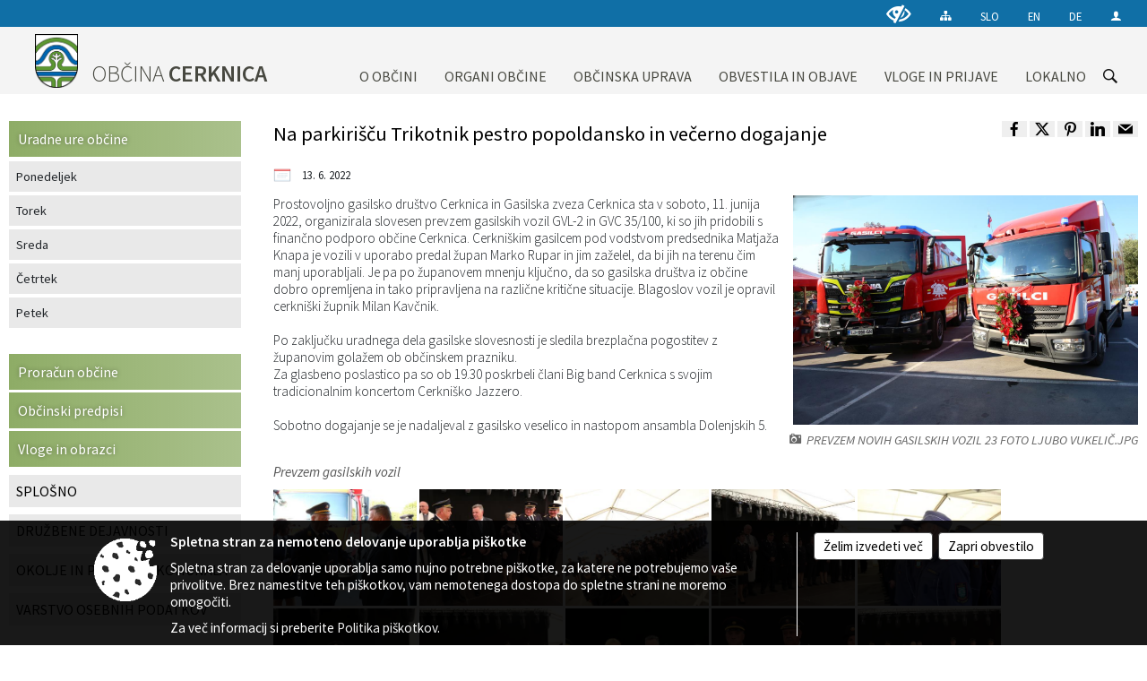

--- FILE ---
content_type: text/html; charset=utf-8
request_url: https://www.cerknica.si/objava/644463
body_size: 209828
content:



<!DOCTYPE html>
<html lang="sl">
<head prefix="og: https://ogp.me/ns#">
    <meta charset="utf-8" />
    <meta property="og:type" content="website" />
    <title>Na parkirišču Trikotnik pestro popoldansko in večerno dogajanje - cerknica.si</title>
    <meta property="og:title" content="Na parkirišču Trikotnik pestro popoldansko in večerno dogajanje - cerknica.si" />
    <meta property="fb:app_id" content="1414532895426376" />
    <meta name="copyright" content="Copyright Sigmateh, 2025. Vse pravice pridržane.">
    <meta name="author" content="E-občina">
    <meta name="description" content="Prostovoljno gasilsko dru&amp;scaron;tvo Cerknica in Gasilska zveza Cerknica sta v soboto, 11. junija 2022, organizirala slovesen prevzem gasilskih vozil GVL-2 in GVC 35/100, ki so jih pridobili s finančno podporo občine Cerknica. Cerkni&amp;scaron;kim gasilcem pod vodstvom predsednika Matjaža Knapa je vozili v uporabo predal župan Marko Rupar in jim zaželel, da bi jih na terenu čim manj uporabljali. Je pa po županovem mnenju ključno, da so gasilska dru&amp;scaron;tva iz občine dobro opremljena in tako..." />
    <meta property="og:description" content="Prostovoljno gasilsko dru&amp;scaron;tvo Cerknica in Gasilska zveza Cerknica sta v soboto, 11. junija 2022, organizirala slovesen prevzem gasilskih vozil GVL-2 in GVC 35/100, ki so jih pridobili s finančno podporo občine Cerknica. Cerkni&amp;scaron;kim gasilcem pod vodstvom predsednika Matjaža Knapa je vozili v uporabo predal župan Marko Rupar in jim zaželel, da bi jih na terenu čim manj uporabljali. Je pa po županovem mnenju ključno, da so gasilska dru&amp;scaron;tva iz občine dobro opremljena in tako..." />
    <meta name="keywords" content="novice, aktualno dogajanje, novice v regiji, obcinske novice, občinske novice, oglasna deska, dogajanje v obcini, dogajanje v občini, obcinska stran, občinska stran, novosti v obcini, novosti v občini, Cerknica, Občina Cerknica" />
    <meta name="viewport" content="width=device-width, initial-scale=1.0" />
    
    
                    <meta property="og:url" content="https://www.cerknica.si/objava/644463" />
                    <meta property="og:image" content="http://www.cerknica.si/Datoteke/Slike/Novice/644463/l_644463_1.JPG" />
                

            <link rel="shortcut icon" href="/favicons/cerknica/favicon.ico?v=7kxM7lPYPq">
        <link rel="canonical" href="https://www.cerknica.si/objava/644463" />
        <link rel="sitemap" type="application/xml" title="Sitemap" href="/sitemapxml">

    <script src="/bundles/jquerybasic?v=390"></script>

    <script src="/bundles/bootstrap?v=390"></script>


    <!--[if lte IE 9]>
        <link href="/Scripts/animateit/iefix?v=WVNPMo8DK8TNI_w7e8_RCm17J9vKRIQ26uWUHEE5Dy01" rel="stylesheet"/>

    <![endif]-->
    <link href="/Content/osnovno?v=390" rel="stylesheet"/>

    <link href="/Content/bootstrap/bootstrap.min.css?v=390" rel="stylesheet"/>


    <script type="text/javascript">
        window.addEventListener("DOMContentLoaded", function () {
            if (window.navigator.userAgent.indexOf("Trident/") > 0) {
                alert("Ker za brskanje uporabljate starejšo različico spletnega brskalnika, vse funkcionalnosti spletnega mesta morda ne bodo na voljo. Predlagamo, da namestite Microsoft EDGE, Mozilla Firefox, Google Chrome ali katerega od drugih sodobnih spletnih brskalnikov.");
            }
        });
    </script>

    <script class="structured-data-org" type="application/ld+json">
        {
        "@context":"https://schema.org",
        "@type":"Organization",
        "name":"Občina Cerknica",
        "legalName":"Občina Cerknica",
        "url":"https://www.cerknica.si",
        "logo":"https://e-obcina.si/Images/Grbi/cerknica.png",
        "contactPoint":
        {"@type":"ContactPoint","contactType":"Spletna stran Občine Cerknica","telephone":"[01 70 90 610]","email":"obcina@cerknica.si"}
        }
    </script>



        <link href="/Content/TinyMce/tinymce.min.css" rel="stylesheet" type="text/css" />

            <link href="/Content/Glave/modern3.min.css" rel="stylesheet" type="text/css" />
        <link href="/Content/Personalized/31.min.css" rel="stylesheet" type="text/css" />


    <link rel="stylesheet" href="/Fonts/eoicons/eoicons.css" />

    
    <link href="/Content/Responsive/novica?v=StFp0hTnC6woZi59JX9mogjjEoQcv0xHXfZK_LtP9O01" rel="stylesheet"/>


</head>
<body class="subpage    sl-SI">


    <div id="menu_mobile">
        <div id="header">
            <a href="#menu-left" class="eoicons eoicon-list" style="left: 0;" title="Meni - levo" aria-label="Meni - levo"></a>

            
            <a href="#menu-right" class="eoicons eoicon-user2" style="right: 0;" title="Meni - desno" aria-label="Meni - desno"></a>

        </div>

        <nav id="menu-left" role="navigation" aria-label="Glavna navigacija">
            <ul>
                        <li>
                                    <span>O OBČINI</span>
                                                            <ul>
                                        <li>
                                                <a href="/objave/175" target="_self">Predstavitev občine</a>

                                        </li>
                                        <li>
                                                <a href="/objava/57081" target="_self">Grb in zastava</a>

                                        </li>
                                        <li>
                                                <a href="/gallery" target="_self">Fotogalerija</a>

                                        </li>
                                        <li>
                                                <a href="/objava/57077" target="_self">Videogalerija</a>

                                        </li>
                                        <li>
                                                <a href="/objave/188" target="_self">Dobitniki občinskih priznanj</a>

                                        </li>
                                        <li>
                                                <a href="/objava/57078" target="_self">Naselja v občini</a>

                                        </li>
                                        <li>
                                                <a href="/gdpr" target="_self">Varstvo osebnih podatkov</a>

                                        </li>
                                        <li>
                                                <a href="/katalogjavnegaznacaja" target="_self">Katalog informacij javnega značaja</a>

                                        </li>
                                        <li>
                                                <a href="/objave/347" target="_self">Vizitka občine</a>

                                        </li>
                                </ul>
                        </li>
                        <li>
                                    <span>ORGANI OBČINE</span>
                                                            <ul>
                                        <li>
                                                <span>OBČINSKI SVET</span>

                                                <ul>
                                                            <li><a href="/objave/229" target="_self">Člani</a></li>
                                                            <li><a href="/objave/76" target="_self">Seje občinskega sveta</a></li>
                                                            <li><a href="/objave/115?subcategory=143" target="_self">Komisije in odbori</a></li>
                                                </ul>
                                        </li>
                                        <li>
                                                <a href="/objave/176" target="_self">Župan</a>

                                        </li>
                                        <li>
                                                <a href="/objave/294" target="_self">Podžupan</a>

                                        </li>
                                        <li>
                                                <a href="/objava/95809" target="_self">Nadzorni odbor</a>

                                        </li>
                                        <li>
                                                <a href="/objave/48" target="_self">Odbori krajevnih skupnosti</a>

                                        </li>
                                        <li>
                                                <a href="/objava/95749" target="_self">Občinska volilna komisija</a>

                                        </li>
                                        <li>
                                                <a href="/objava/57090" target="_self">Medobčinski inšpektorat in redarstvo</a>

                                        </li>
                                        <li>
                                                <a href="/objava/57085" target="_self">Predsedniki političnih strank</a>

                                        </li>
                                        <li>
                                                <a href="/objava/57086" target="_self">Svet za preventivo in vzgojo v cestnem prometu</a>

                                        </li>
                                </ul>
                        </li>
                        <li>
                                    <span>OBČINSKA UPRAVA</span>
                                                            <ul>
                                        <li>
                                                <a href="/objave/230" target="_self">IMENIK ZAPOSLENIH</a>

                                        </li>
                                        <li>
                                                <a href="/objava/57087" target="_self">Urad župana</a>

                                        </li>
                                        <li>
                                                <a href="/objava/57088" target="_self">Direktorica občinske uprave</a>

                                        </li>
                                        <li>
                                                <a href="/objava/57089" target="_self">Sprejemno informacijska pisarna</a>

                                        </li>
                                        <li>
                                                <a href="/objava/57101" target="_self">Služba za finance in proračun</a>

                                        </li>
                                        <li>
                                                <a href="/objava/57093" target="_self">Služba za premoženjsko pravne zadeve</a>

                                        </li>
                                        <li>
                                                <a href="/objava/57094" target="_self">Služba za komunalno in cestno infrastrukturo</a>

                                        </li>
                                        <li>
                                                <a href="/objava/57095" target="_self">Služba za okolje in prostor</a>

                                        </li>
                                        <li>
                                                <a href="/objava/57096" target="_self">Služba za stanovanjsko dejavnost</a>

                                        </li>
                                        <li>
                                                <a href="/objava/322797" target="_self">Služba za civilno zaščito</a>

                                        </li>
                                        <li>
                                                <a href="/objava/57097" target="_self">Služba za družbene dejavnosti</a>

                                        </li>
                                        <li>
                                                <a href="/objava/57098" target="_self">Služba za gospodarstvo, turizem in kmetijstvo</a>

                                        </li>
                                        <li>
                                                <a href="/objava/57099" target="_self">Služba za šport</a>

                                        </li>
                                        <li>
                                                <a href="/objava/57100" target="_self">Služba za krajevne skupnosti</a>

                                        </li>
                                </ul>
                        </li>
                        <li>
                                    <span>OBVESTILA IN OBJAVE</span>
                                                            <ul>
                                        <li>
                                                <a href="/objave/8" target="_self">Novice in obvestila</a>

                                        </li>
                                        <li>
                                                <a href="/objave/43" target="_self">Koledar dogodkov</a>

                                        </li>
                                        <li>
                                                <a href="/objave/274" target="_self">Zapore cest</a>

                                        </li>
                                        <li>
                                                <a href="/objave/58" target="_self">Razpisi, natečaji, objave...</a>

                                        </li>
                                        <li>
                                                <a href="/objava/57122" target="_self">Rezultati javnih razpisov</a>

                                        </li>
                                        <li>
                                                <a href="/objave/63" target="_self">Občinski časopis</a>

                                        </li>
                                        <li>
                                                <a href="/objave/46" target="_self">Projekti in investicije</a>

                                        </li>
                                        <li>
                                                <a href="/acts" target="_self">Občinski predpisi</a>

                                        </li>
                                        <li>
                                                <a href="/objave/177" target="_self">Strategije in koncepti</a>

                                        </li>
                                        <li>
                                                <a href="/objave/161" target="_self">Proračuni občine</a>

                                        </li>
                                </ul>
                        </li>
                        <li>
                                    <span>VLOGE IN PRIJAVE</span>
                                                            <ul>
                                        <li>
                                                <a href="/objave/364" target="_self">Vloge, obrazci</a>

                                        </li>
                                        <li>
                                                <a href="/objave/391" target="_self">Prijave in pobude</a>

                                        </li>
                                </ul>
                        </li>
                        <li>
                                    <span>LOKALNO</span>
                                                            <ul>
                                        <li>
                                                <a href="/objave/53" target="_self">Pomembne številke</a>

                                        </li>
                                        <li>
                                                <a href="/objave/51" target="_self">Javni zavodi</a>

                                        </li>
                                        <li>
                                                <a href="/objave/49" target="_self">Društva v občini</a>

                                        </li>
                                </ul>
                        </li>

            </ul>
        </nav>

        <nav id="menu-right" role="navigation" aria-label="Nastavitve">
            <ul>
                    <li>
                        <a id="login-link-mobile" href="/Prijava">Prijava</a>
                        <script type="text/javascript">
                            $(function () {
                                $("#login-link-mobile").prop("href", "/prijava?ReturnUrl=" + window.location.pathname);
                            });
                        </script>
                    </li>
                    <li>
                        <a href="/Registracija">Registracija</a>
                    </li>
            </ul>
        </nav>
    </div>
    <script type="text/javascript">
        $(function () {
            $("#menu-left .mm-btn_close").removeClass("mm-btn_close").addClass("mm-btn_search");
            $("#menu-left .mm-btn_search").attr("href", "javascript:void(0);");

            $(document).on("click", "#menu-left .mm-btn_search", function () {
                $("#menu-left .mm-searchfield").submit();
            });

            $("nav#menu-left .mm-navbars_top .mm-navbar .mm-btn_search").removeAttr("aria-owns"); // brez tega je celotna stran aria-hidden=true
        })



        document.addEventListener(
            "DOMContentLoaded", () => {
            new Mmenu("nav#menu-left", {
                "offCanvas": {
                    "position": "left-front"
                },
                "theme": "dark",
                "navbar": {
                    "title": "Glavni meni"
                },
                "navbars": [
                    {
                        "position": "top",
                        "content": [
                            "searchfield"
                        ]
                    }

,{"position": "bottom","content": ["<a class='eoicons eoicon-facebook' href='https://www.facebook.com/cerknica2015'></a>","<a class='eoicons eoicon-phone2' href='tel:01 70 90 610'></a>","<a class='eoicons eoicon-mail' href='mailto:obcina@cerknica.si'></a>"]}                ],
                "searchfield": {
                    placeholder: "Začni iskanje...",
                    title: "Za pričetek iskanja kliknite na puščico >",
                    noResults: "",
                    add: true,
                    search: false,
                    searchIn: "#abc123"
                }
            }, {
                "searchfield": {
                    "form": {
                        action: "/search",
                        method: "get"
                    },
                    "input": {
                        type: "text",
                        name: "search_term",
                        id: "searchform"
                    },
                    "submit": true
                }
            });

            new Mmenu("nav#menu-right", {
                "offCanvas": {
                    "position": "right-front"
                },
                "theme": "dark",
                "navbar": {
                    "title": "Uporabnik"
                }
            });

            if ($("#vsebina .modal").length > 0) {
                $.each($("#vsebina .modal"), function () {
                    $(this).appendTo("body");
                });
            }
        });
    </script>
    <style type="text/css">
        .mm-navbars.mm-navbars--bottom {
            font-size: 1.5rem;
        }
    </style>
<div id="head-container" class="headstyle-modern3 d-print-none">
    <a id="jump-to-main-content" href="#maincontent" aria-label="Skok na vsebino">Skok na vsebino</a>
    <div id="glava">
        <div id="top_row">
            <div id="top_menu_container">
                <ul id="top_menu" class="skrij_pod_815">
                    
                    

                        <li>
                            <div class="menuItems">
                                <a class="eoicons eoicon-blind" data-bs-toggle="tooltip" href="#" onclick="$('#bps_control').modal('show');" title="Uporabniki z različnimi oblikami oviranosti"></a>
                            </div>
                        </li>
                        <li>
                            <div class="menuItems">
                                <a class="eoicons eoicon-sitemap" data-bs-toggle="tooltip" href="/sitemap" title="Kazalo strani"></a>
                            </div>
                        </li>
                                            <li>
                            <div class="menuItems">
                                <a  href="/">
                                    SLO
                                </a>
                            </div>
                        </li>
                                            <li>
                            <div class="menuItems">
                                <a  href="/obcinskevsebine/416">
                                    EN
                                </a>
                            </div>
                        </li>
                                            <li>
                            <div class="menuItems">
                                <a  href="/obcinskevsebine/417">
                                    DE
                                </a>
                            </div>
                        </li>
                                                                                                                                                <li>
                            <a class="eoicons eoicon-user2" id="login-link" href="/prijava" title="Prijava"></a>
                            <script type="text/javascript">
                                $(function () {
                                    $("#login-link").prop("href", "/prijava?ReturnUrl=" + window.location.pathname);
                                });
                            </script>
                        </li>
                </ul>
            </div>
        </div>

        <div id="top_container">
            <div id="logo_container">
                <a href="/">
                            <img alt="Grb Občine Cerknica" id="logo" src="/Images/Grbi/cerknica.png" />
                                            <div id="municipality_name">
                            <span class="municipality_word">
Občina                            </span>
                            Cerknica
                        </div>
                </a>
            </div>
            <div id="alt_menu_container">
                
<div id="menu_desktop">
    <div>
        <div class="MeniClass" role="navigation" aria-label="Glavna navigacija">
            <ul id="main_menu" role="menubar">
                        <li role="none">
                                <a role="menuitem" href="#" target="_self" class="menu_title" aria-haspopup="true">
                                    <span style="border-color:">O OBČINI</span>
                                </a>
                                                            <ul role="menu" class="menu_column" style="border-left-color:;">
                                        <li role="none" class="col-md-auto px-0">
                                                <a role="menuitem" aria-haspopup="false" href="/objave/175" target="_self">Predstavitev občine</a>

                                        </li>
                                        <li role="none" class="col-md-auto px-0">
                                                <a role="menuitem" aria-haspopup="false" href="/objava/57081" target="_self">Grb in zastava</a>

                                        </li>
                                        <li role="none" class="col-md-auto px-0">
                                                <a role="menuitem" aria-haspopup="false" href="/gallery" target="_self">Fotogalerija</a>

                                        </li>
                                        <li role="none" class="col-md-auto px-0">
                                                <a role="menuitem" aria-haspopup="false" href="/objava/57077" target="_self">Videogalerija</a>

                                        </li>
                                        <li role="none" class="col-md-auto px-0">
                                                <a role="menuitem" aria-haspopup="false" href="/objave/188" target="_self">Dobitniki občinskih priznanj</a>

                                        </li>
                                        <li role="none" class="col-md-auto px-0">
                                                <a role="menuitem" aria-haspopup="false" href="/objava/57078" target="_self">Naselja v občini</a>

                                        </li>
                                        <li role="none" class="col-md-auto px-0">
                                                <a role="menuitem" aria-haspopup="false" href="/gdpr" target="_self">Varstvo osebnih podatkov</a>

                                        </li>
                                        <li role="none" class="col-md-auto px-0">
                                                <a role="menuitem" aria-haspopup="false" href="/katalogjavnegaznacaja" target="_self">Katalog informacij javnega značaja</a>

                                        </li>
                                        <li role="none" class="col-md-auto px-0">
                                                <a role="menuitem" aria-haspopup="false" href="/objave/347" target="_self">Vizitka občine</a>

                                        </li>
                                </ul>
                        </li>
                        <li role="none">
                                <a role="menuitem" href="#" target="_self" class="menu_title" aria-haspopup="true">
                                    <span style="border-color:">ORGANI OBČINE</span>
                                </a>
                                                            <ul role="menu" class="menu_column" style="border-left-color:;">
                                        <li role="none" class="col-md-auto px-0">
                                                <a role="menuitem" aria-haspopup="true" href="#">OBČINSKI SVET</a>

                                                <ul role="menu" class="submenu">
                                                            <li role="none" class="col-md-auto px-0"><a role="menuitem" href="/objave/229" target="_self">Člani</a></li>
                                                            <li role="none" class="col-md-auto px-0"><a role="menuitem" href="/objave/76" target="_self">Seje občinskega sveta</a></li>
                                                            <li role="none" class="col-md-auto px-0"><a role="menuitem" href="/objave/115?subcategory=143" target="_self">Komisije in odbori</a></li>
                                                </ul>
                                        </li>
                                        <li role="none" class="col-md-auto px-0">
                                                <a role="menuitem" aria-haspopup="false" href="/objave/176" target="_self">Župan</a>

                                        </li>
                                        <li role="none" class="col-md-auto px-0">
                                                <a role="menuitem" aria-haspopup="false" href="/objave/294" target="_self">Podžupan</a>

                                        </li>
                                        <li role="none" class="col-md-auto px-0">
                                                <a role="menuitem" aria-haspopup="false" href="/objava/95809" target="_self">Nadzorni odbor</a>

                                        </li>
                                        <li role="none" class="col-md-auto px-0">
                                                <a role="menuitem" aria-haspopup="false" href="/objave/48" target="_self">Odbori krajevnih skupnosti</a>

                                        </li>
                                        <li role="none" class="col-md-auto px-0">
                                                <a role="menuitem" aria-haspopup="false" href="/objava/95749" target="_self">Občinska volilna komisija</a>

                                        </li>
                                        <li role="none" class="col-md-auto px-0">
                                                <a role="menuitem" aria-haspopup="false" href="/objava/57090" target="_self">Medobčinski inšpektorat in redarstvo</a>

                                        </li>
                                        <li role="none" class="col-md-auto px-0">
                                                <a role="menuitem" aria-haspopup="false" href="/objava/57085" target="_self">Predsedniki političnih strank</a>

                                        </li>
                                        <li role="none" class="col-md-auto px-0">
                                                <a role="menuitem" aria-haspopup="false" href="/objava/57086" target="_self">Svet za preventivo in vzgojo v cestnem prometu</a>

                                        </li>
                                </ul>
                        </li>
                        <li role="none">
                                <a role="menuitem" href="#" target="_self" class="menu_title" aria-haspopup="true">
                                    <span style="border-color:">OBČINSKA UPRAVA</span>
                                </a>
                                                            <ul role="menu" class="menu_column" style="border-left-color:;">
                                        <li role="none" class="col-md-auto px-0">
                                                <a role="menuitem" aria-haspopup="false" href="/objave/230" target="_self">IMENIK ZAPOSLENIH</a>

                                        </li>
                                        <li role="none" class="col-md-auto px-0">
                                                <a role="menuitem" aria-haspopup="false" href="/objava/57087" target="_self">Urad župana</a>

                                        </li>
                                        <li role="none" class="col-md-auto px-0">
                                                <a role="menuitem" aria-haspopup="false" href="/objava/57088" target="_self">Direktorica občinske uprave</a>

                                        </li>
                                        <li role="none" class="col-md-auto px-0">
                                                <a role="menuitem" aria-haspopup="false" href="/objava/57089" target="_self">Sprejemno informacijska pisarna</a>

                                        </li>
                                        <li role="none" class="col-md-auto px-0">
                                                <a role="menuitem" aria-haspopup="false" href="/objava/57101" target="_self">Služba za finance in proračun</a>

                                        </li>
                                        <li role="none" class="col-md-auto px-0">
                                                <a role="menuitem" aria-haspopup="false" href="/objava/57093" target="_self">Služba za premoženjsko pravne zadeve</a>

                                        </li>
                                        <li role="none" class="col-md-auto px-0">
                                                <a role="menuitem" aria-haspopup="false" href="/objava/57094" target="_self">Služba za komunalno in cestno infrastrukturo</a>

                                        </li>
                                        <li role="none" class="col-md-auto px-0">
                                                <a role="menuitem" aria-haspopup="false" href="/objava/57095" target="_self">Služba za okolje in prostor</a>

                                        </li>
                                        <li role="none" class="col-md-auto px-0">
                                                <a role="menuitem" aria-haspopup="false" href="/objava/57096" target="_self">Služba za stanovanjsko dejavnost</a>

                                        </li>
                                        <li role="none" class="col-md-auto px-0">
                                                <a role="menuitem" aria-haspopup="false" href="/objava/322797" target="_self">Služba za civilno zaščito</a>

                                        </li>
                                        <li role="none" class="col-md-auto px-0">
                                                <a role="menuitem" aria-haspopup="false" href="/objava/57097" target="_self">Služba za družbene dejavnosti</a>

                                        </li>
                                        <li role="none" class="col-md-auto px-0">
                                                <a role="menuitem" aria-haspopup="false" href="/objava/57098" target="_self">Služba za gospodarstvo, turizem in kmetijstvo</a>

                                        </li>
                                        <li role="none" class="col-md-auto px-0">
                                                <a role="menuitem" aria-haspopup="false" href="/objava/57099" target="_self">Služba za šport</a>

                                        </li>
                                        <li role="none" class="col-md-auto px-0">
                                                <a role="menuitem" aria-haspopup="false" href="/objava/57100" target="_self">Služba za krajevne skupnosti</a>

                                        </li>
                                </ul>
                        </li>
                        <li role="none">
                                <a role="menuitem" href="#" target="_self" class="menu_title" aria-haspopup="true">
                                    <span style="border-color:">OBVESTILA IN OBJAVE</span>
                                </a>
                                                            <ul role="menu" class="menu_column" style="border-left-color:;">
                                        <li role="none" class="col-md-auto px-0">
                                                <a role="menuitem" aria-haspopup="false" href="/objave/8" target="_self">Novice in obvestila</a>

                                        </li>
                                        <li role="none" class="col-md-auto px-0">
                                                <a role="menuitem" aria-haspopup="false" href="/objave/43" target="_self">Koledar dogodkov</a>

                                        </li>
                                        <li role="none" class="col-md-auto px-0">
                                                <a role="menuitem" aria-haspopup="false" href="/objave/274" target="_self">Zapore cest</a>

                                        </li>
                                        <li role="none" class="col-md-auto px-0">
                                                <a role="menuitem" aria-haspopup="false" href="/objave/58" target="_self">Razpisi, natečaji, objave...</a>

                                        </li>
                                        <li role="none" class="col-md-auto px-0">
                                                <a role="menuitem" aria-haspopup="false" href="/objava/57122" target="_self">Rezultati javnih razpisov</a>

                                        </li>
                                        <li role="none" class="col-md-auto px-0">
                                                <a role="menuitem" aria-haspopup="false" href="/objave/63" target="_self">Občinski časopis</a>

                                        </li>
                                        <li role="none" class="col-md-auto px-0">
                                                <a role="menuitem" aria-haspopup="false" href="/objave/46" target="_self">Projekti in investicije</a>

                                        </li>
                                        <li role="none" class="col-md-auto px-0">
                                                <a role="menuitem" aria-haspopup="false" href="/acts" target="_self">Občinski predpisi</a>

                                        </li>
                                        <li role="none" class="col-md-auto px-0">
                                                <a role="menuitem" aria-haspopup="false" href="/objave/177" target="_self">Strategije in koncepti</a>

                                        </li>
                                        <li role="none" class="col-md-auto px-0">
                                                <a role="menuitem" aria-haspopup="false" href="/objave/161" target="_self">Proračuni občine</a>

                                        </li>
                                </ul>
                        </li>
                        <li role="none">
                                <a role="menuitem" href="#" target="_self" class="menu_title" aria-haspopup="true">
                                    <span style="border-color:">VLOGE IN PRIJAVE</span>
                                </a>
                                                            <ul role="menu" class="menu_column" style="border-left-color:;">
                                        <li role="none" class="col-md-auto px-0">
                                                <a role="menuitem" aria-haspopup="false" href="/objave/364" target="_self">Vloge, obrazci</a>

                                        </li>
                                        <li role="none" class="col-md-auto px-0">
                                                <a role="menuitem" aria-haspopup="false" href="/objave/391" target="_self">Prijave in pobude</a>

                                        </li>
                                </ul>
                        </li>
                        <li role="none">
                                <a role="menuitem" href="#" target="_self" class="menu_title" aria-haspopup="true">
                                    <span style="border-color:">LOKALNO</span>
                                </a>
                                                            <ul role="menu" class="menu_column" style="border-left-color:;">
                                        <li role="none" class="col-md-auto px-0">
                                                <a role="menuitem" aria-haspopup="false" href="/objave/53" target="_self">Pomembne številke</a>

                                        </li>
                                        <li role="none" class="col-md-auto px-0">
                                                <a role="menuitem" aria-haspopup="false" href="/objave/51" target="_self">Javni zavodi</a>

                                        </li>
                                        <li role="none" class="col-md-auto px-0">
                                                <a role="menuitem" aria-haspopup="false" href="/objave/49" target="_self">Društva v občini</a>

                                        </li>
                                </ul>
                        </li>
            </ul>
        </div>
    </div>
</div>


            </div>
                <div id="search_bar" class="skrij_pod_815">
                    <span id="search_toggle_button" class="eoicons eoicon-search" title="Odpri iskanje po spletni strani" tabindex="0"></span>
                    <form id="search_form" method="GET" action="/search">
                        <input id="search_term" name="search_term" placeholder="Iskane ključne besede" title="Iskane ključne besede" />
                        <input type="button" id="search_btn" name="search_btn" value="Išči" />
                    </form>
                </div>
        </div>
    </div>
</div>

<script type="text/javascript">
    function toggleSearchInput() {
        if ($('#search_bar #search_form').hasClass("active")) {
            $('#search_bar #search_form').removeClass("active");
        } else {
            $('#search_bar #search_form').addClass("active");
            $('#search_bar #search_form #search_term').focus();
        }
    }

    $(document).on("click", "#search_bar #search_btn", function () {
        if ($('#search_bar #search_form').hasClass("active")) {
            $('#search_bar #search_form').addClass("active");
            $("#search_bar #search_form").submit();
        } else {
            toggleSearchInput();
        }
    });

    $(document).on("click keydown", "#search_bar #search_toggle_button", function (event) {
        if (event.type === "click" || event.key === "Enter" || event.key === " ") {
            event.preventDefault();
            toggleSearchInput();
        }
    });

    $(function () {
        if ($('#alt_menu_container #main_menu ul').length > 0) {
            new Menubar($('#alt_menu_container #main_menu').get(0)).init();
        }

        if ($(window).width() < 815) {
            $("#menu_mobile").show();
        }
    });

    $(window).resize(function () {
        if ($(window).width() < 815) {
            $("#menu_mobile").show();
        } else {
            $("#menu_mobile").hide();
        }
    });
</script>


        <div id="top_section_title_container">
              
        </div>
    

    <div id="sidebar">



            <div id="bps-popup" class="skrij_nad_815 d-print-none">
                <div>
                    <a href="#" onclick="$('#bps_control').modal('show');" class="eoicons eoicon-eye" title="Uporabniki z različnimi oblikami oviranosti"></a>
                </div>
            </div>
    </div>
    <div id="vsebina" data-id="644463">
            <div id="middle-column" class="margin-left-menu " role="main">
                <a name="maincontent"></a>
                




    <div class="spodnja_crta osrednji_vsebina" style="overflow: visible;">
        

<div class="social_row d-print-none">
    <div class="social-group">
        <div class="title">Deli s prijatelji</div>
        <div class="plugins">
            <button type="button" class="eoicons eoicon-facebook image-effect-1" role="link" title="Deli na omrežju Facebook" onclick="window.open('http://www.facebook.com/sharer.php?u=https://www.cerknica.si/objava/644463', 'mywin' ,'left=50,top=50,width=600,height=350,toolbar=0'); return false;"></button>
            <button type="button" class="eoicons eoicon-x image-effect-1" role="link" title="Deli na omrežju Twitter" onclick="window.open('https://twitter.com/intent/tweet?text=Na parkirišču Trikotnik pestro popoldansko in večerno dogajanje - cerknica.si&amp;url=https://www.cerknica.si/objava/644463;via=E-obcina.si', 'mywin' ,'left=50,top=50,width=600,height=350,toolbar=0'); return false;"></button>
            <button type="button" class="eoicons eoicon-pinterest image-effect-1" role="link" title="Deli na omrežju Pinterest" onclick="window.open('http://pinterest.com/pin/create/button/?url=https://www.cerknica.si/objava/644463&amp;media=https://www.e-obcina.si/Datoteke/Slike/Novice/644463/l_644463_1.JPG', 'mywin' ,'left=50,top=50,width=600,height=350,toolbar=0'); return false;"></button>
            <button type="button" class="eoicons eoicon-linkedin image-effect-1" role="link" title="Deli na omrežju LinkedIn" onclick="window.open('http://www.linkedin.com/shareArticle?mini=true&url=https://www.cerknica.si/objava/644463&amp;media=https://www.e-obcina.si/Datoteke/Slike/Novice/644463/l_644463_1.JPG', 'mywin' ,'left=50,top=50,width=600,height=350,toolbar=0'); return false;"></button>
            <button type="button" class="eoicons eoicon-mail image-effect-1" role="link" title="Pošlji po e-pošti" onclick="window.open('mailto:?subject=Na parkirišču Trikotnik pestro popoldansko in večerno dogajanje - cerknica.si&body=https://www.cerknica.si/objava/644463&amp;');"></button>
        </div>
    </div>
</div><input id="current_content_id" name="current_content_id" type="hidden" value="873" /><div id="current-location" class="d-print-none colored_links">
    <div>
        <a style="overflow: hidden; display: inline-block;" href="/">Domov</a>
 <span style="overflow: hidden;">Obvestila in objave</span> <a style="overflow: hidden; display: inline-block;" href="/objave/8">Novice in obvestila</a>         <span id="current-location-title" class="odreziTekstDodajTriPike">Na parkirišču Trikotnik pestro popoldansko in večerno dogajanje</span>    </div>
</div>
    <h1 id="main_title">

Na parkirišču Trikotnik pestro popoldansko in večerno dogajanje    </h1>




            <div id="short_info">
                    <span style="padding-right: 15px;"><span class="emunicipality-calendar-icon emunicipality-calendar-icon-md" data-bs-toggle="tooltip" title="Datum objave"></span>13. 6. 2022</span>
                                            </div>



        <ul class="main-post-tabs nav nav-tabs mt-3" style="clear: left; display: none;">
                        <li class="nav-item">
                <a class="nav-link active" data-id="category_default" data-bs-toggle="tab" href="#category_default">
Osnovni podatki                </a>
            </li>
                    </ul>

        <input id="current_page" name="current_page" type="hidden" value="1" />
        <input id="current_tab" name="current_tab" type="hidden" value="" />

        <div class="tab-content" style="clear: left;">
            <div id="category_default" class="tab-pane active">
                



<div class="details_category_8" style="margin-top: 15px; clear: both;">
                    <div id="cover_image" style="float: right;">
                    <figcaption itemprop="caption description">
                        <a title="PREVZEM NOVIH GASILSKIH VOZIL 23 FOTO LJUBO VUKELIČ.JPG" href="/Datoteke/Slike/Novice/644463/l_644463_1.JPG" rel="picture[gallery]" class="image-container">
                            <img alt="" aria-hidden="true" src="/Datoteke/Slike/Novice/644463/l_644463_1.JPG" style="max-width: 400px; padding: 0 0 15px 15px;" />
                                <div class="caption_details" style="font-style: italic; color: #666; padding-left: 10px; position: relative; top: -7px; text-align: right; font-size: .9rem; max-width: 400px;"><span class="eoicons eoicon-camera" style="margin-right: 5px;"></span>PREVZEM NOVIH GASILSKIH VOZIL 23 FOTO LJUBO VUKELIČ.JPG</div>
                        </a>
                    </figcaption>
                </div>





<script type="text/javascript">
    $(function () {
        $('.podrobnosti').filter(function () {
            return $.trim($(this).text()).length == 0;
        }).remove();
    });
</script>
            <div style="">
                
                    <div class="opis obogatena_vsebina colored_links">
                        
                        Prostovoljno gasilsko dru&scaron;tvo Cerknica in Gasilska zveza Cerknica sta v soboto, 11. junija 2022, organizirala slovesen prevzem gasilskih vozil GVL-2 in GVC 35/100, ki so jih pridobili s finančno podporo občine Cerknica. Cerkni&scaron;kim gasilcem pod vodstvom predsednika Matjaža Knapa je vozili v uporabo predal župan Marko Rupar in jim zaželel, da bi jih na terenu čim manj uporabljali. Je pa po županovem mnenju ključno, da so gasilska dru&scaron;tva iz občine dobro opremljena in tako pripravljena na različne kritične situacije. Blagoslov vozil je opravil cerkni&scaron;ki župnik Milan Kavčnik.&nbsp;<br><br>Po zaključku uradnega dela gasilske slovesnosti je sledila brezplačna pogostitev z županovim golažem ob občinskem prazniku.&nbsp;<br>Za glasbeno poslastico pa so ob 19.30 poskrbeli člani Big band Cerknica s svojim tradicionalnim koncertom Cerkni&scaron;ko Jazzero.&nbsp;<br><br>Sobotno dogajanje se je nadaljeval z gasilsko veselico in nastopom ansambla Dolenjskih 5.
                    </div>

            </div>
            <div style="">
                

<div class="priloge">
</div>
            </div>
            <div style="">
                



<div class="gallery gallery_big">
                    <div class="category">
                        <div class="title">Prevzem gasilskih vozil</div>
                        <div class="pictures">
                                <a rel="picture[gallery]" title="PREVZEM NOVIH GASILSKIH VOZIL 01 FOTO LJUBO VUKELIČ" href="/Files/Gallery/31/322041/l_409094PREVZEM NOVIH GASILSKIH VOZIL 01 FOTO LJUBO VUKELIC.JPG">
                                    <div class="coverBackgroundImage" style="background-image: url('/Files/Gallery/31/322041/m_409094PREVZEM NOVIH GASILSKIH VOZIL 01 FOTO LJUBO VUKELIC.JPG');"></div>
                                </a>
                                <a rel="picture[gallery]" title="PREVZEM NOVIH GASILSKIH VOZIL 02 FOTO LJUBO VUKELIČ" href="/Files/Gallery/31/322041/l_409095PREVZEM NOVIH GASILSKIH VOZIL 02 FOTO LJUBO VUKELIC.JPG">
                                    <div class="coverBackgroundImage" style="background-image: url('/Files/Gallery/31/322041/m_409095PREVZEM NOVIH GASILSKIH VOZIL 02 FOTO LJUBO VUKELIC.JPG');"></div>
                                </a>
                                <a rel="picture[gallery]" title="PREVZEM NOVIH GASILSKIH VOZIL 04 FOTO LJUBO VUKELIČ" href="/Files/Gallery/31/322041/l_409096PREVZEM NOVIH GASILSKIH VOZIL 04 FOTO LJUBO VUKELIC.JPG">
                                    <div class="coverBackgroundImage" style="background-image: url('/Files/Gallery/31/322041/m_409096PREVZEM NOVIH GASILSKIH VOZIL 04 FOTO LJUBO VUKELIC.JPG');"></div>
                                </a>
                                <a rel="picture[gallery]" title="PREVZEM NOVIH GASILSKIH VOZIL 05 FOTO LJUBO VUKELIČ" href="/Files/Gallery/31/322041/l_409097PREVZEM NOVIH GASILSKIH VOZIL 05 FOTO LJUBO VUKELIC.JPG">
                                    <div class="coverBackgroundImage" style="background-image: url('/Files/Gallery/31/322041/m_409097PREVZEM NOVIH GASILSKIH VOZIL 05 FOTO LJUBO VUKELIC.JPG');"></div>
                                </a>
                                <a rel="picture[gallery]" title="PREVZEM NOVIH GASILSKIH VOZIL 06 FOTO LJUBO VUKELIČ" href="/Files/Gallery/31/322041/l_409098PREVZEM NOVIH GASILSKIH VOZIL 06 FOTO LJUBO VUKELIC.JPG">
                                    <div class="coverBackgroundImage" style="background-image: url('/Files/Gallery/31/322041/m_409098PREVZEM NOVIH GASILSKIH VOZIL 06 FOTO LJUBO VUKELIC.JPG');"></div>
                                </a>
                                <a rel="picture[gallery]" title="PREVZEM NOVIH GASILSKIH VOZIL 07 FOTO LJUBO VUKELIČ" href="/Files/Gallery/31/322041/l_409099PREVZEM NOVIH GASILSKIH VOZIL 07 FOTO LJUBO VUKELIC.JPG">
                                    <div class="coverBackgroundImage" style="background-image: url('/Files/Gallery/31/322041/m_409099PREVZEM NOVIH GASILSKIH VOZIL 07 FOTO LJUBO VUKELIC.JPG');"></div>
                                </a>
                                <a rel="picture[gallery]" title="PREVZEM NOVIH GASILSKIH VOZIL 09 FOTO LJUBO VUKELIČ" href="/Files/Gallery/31/322041/l_409101PREVZEM NOVIH GASILSKIH VOZIL 09 FOTO LJUBO VUKELIC.JPG">
                                    <div class="coverBackgroundImage" style="background-image: url('/Files/Gallery/31/322041/m_409101PREVZEM NOVIH GASILSKIH VOZIL 09 FOTO LJUBO VUKELIC.JPG');"></div>
                                </a>
                                <a rel="picture[gallery]" title="PREVZEM NOVIH GASILSKIH VOZIL 10 FOTO LJUBO VUKELIČ" href="/Files/Gallery/31/322041/l_409102PREVZEM NOVIH GASILSKIH VOZIL 10 FOTO LJUBO VUKELIC.JPG">
                                    <div class="coverBackgroundImage" style="background-image: url('/Files/Gallery/31/322041/m_409102PREVZEM NOVIH GASILSKIH VOZIL 10 FOTO LJUBO VUKELIC.JPG');"></div>
                                </a>
                                <a rel="picture[gallery]" title="PREVZEM NOVIH GASILSKIH VOZIL 11 FOTO LJUBO VUKELIČ" href="/Files/Gallery/31/322041/l_409103PREVZEM NOVIH GASILSKIH VOZIL 11 FOTO LJUBO VUKELIC.JPG">
                                    <div class="coverBackgroundImage" style="background-image: url('/Files/Gallery/31/322041/m_409103PREVZEM NOVIH GASILSKIH VOZIL 11 FOTO LJUBO VUKELIC.JPG');"></div>
                                </a>
                                <a rel="picture[gallery]" title="PREVZEM NOVIH GASILSKIH VOZIL 12 FOTO LJUBO VUKELIČ" href="/Files/Gallery/31/322041/l_409104PREVZEM NOVIH GASILSKIH VOZIL 12 FOTO LJUBO VUKELIC.JPG">
                                    <div class="coverBackgroundImage" style="background-image: url('/Files/Gallery/31/322041/m_409104PREVZEM NOVIH GASILSKIH VOZIL 12 FOTO LJUBO VUKELIC.JPG');"></div>
                                </a>
                                <a rel="picture[gallery]" title="PREVZEM NOVIH GASILSKIH VOZIL 13 FOTO LJUBO VUKELIČ" href="/Files/Gallery/31/322041/l_409105PREVZEM NOVIH GASILSKIH VOZIL 13 FOTO LJUBO VUKELIC.JPG">
                                    <div class="coverBackgroundImage" style="background-image: url('/Files/Gallery/31/322041/m_409105PREVZEM NOVIH GASILSKIH VOZIL 13 FOTO LJUBO VUKELIC.JPG');"></div>
                                </a>
                                <a rel="picture[gallery]" title="PREVZEM NOVIH GASILSKIH VOZIL 14 FOTO LJUBO VUKELIČ" href="/Files/Gallery/31/322041/l_409106PREVZEM NOVIH GASILSKIH VOZIL 14 FOTO LJUBO VUKELIC.JPG">
                                    <div class="coverBackgroundImage" style="background-image: url('/Files/Gallery/31/322041/m_409106PREVZEM NOVIH GASILSKIH VOZIL 14 FOTO LJUBO VUKELIC.JPG');"></div>
                                </a>
                                <a rel="picture[gallery]" title="PREVZEM NOVIH GASILSKIH VOZIL 16 FOTO LJUBO VUKELIČ" href="/Files/Gallery/31/322041/l_409108PREVZEM NOVIH GASILSKIH VOZIL 16 FOTO LJUBO VUKELIC.JPG">
                                    <div class="coverBackgroundImage" style="background-image: url('/Files/Gallery/31/322041/m_409108PREVZEM NOVIH GASILSKIH VOZIL 16 FOTO LJUBO VUKELIC.JPG');"></div>
                                </a>
                                <a rel="picture[gallery]" title="PREVZEM NOVIH GASILSKIH VOZIL 17 FOTO LJUBO VUKELIČ" href="/Files/Gallery/31/322041/l_409109PREVZEM NOVIH GASILSKIH VOZIL 17 FOTO LJUBO VUKELIC.JPG">
                                    <div class="coverBackgroundImage" style="background-image: url('/Files/Gallery/31/322041/m_409109PREVZEM NOVIH GASILSKIH VOZIL 17 FOTO LJUBO VUKELIC.JPG');"></div>
                                </a>
                                <a rel="picture[gallery]" title="PREVZEM NOVIH GASILSKIH VOZIL 18 FOTO LJUBO VUKELIČ" href="/Files/Gallery/31/322041/l_409110PREVZEM NOVIH GASILSKIH VOZIL 18 FOTO LJUBO VUKELIC.JPG">
                                    <div class="coverBackgroundImage" style="background-image: url('/Files/Gallery/31/322041/m_409110PREVZEM NOVIH GASILSKIH VOZIL 18 FOTO LJUBO VUKELIC.JPG');"></div>
                                </a>
                                <a rel="picture[gallery]" title="PREVZEM NOVIH GASILSKIH VOZIL 21 FOTO LJUBO VUKELIČ" href="/Files/Gallery/31/322041/l_409113PREVZEM NOVIH GASILSKIH VOZIL 21 FOTO LJUBO VUKELIC.JPG">
                                    <div class="coverBackgroundImage" style="background-image: url('/Files/Gallery/31/322041/m_409113PREVZEM NOVIH GASILSKIH VOZIL 21 FOTO LJUBO VUKELIC.JPG');"></div>
                                </a>
                                <a rel="picture[gallery]" title="PREVZEM NOVIH GASILSKIH VOZIL 22 FOTO LJUBO VUKELIČ" href="/Files/Gallery/31/322041/l_409114PREVZEM NOVIH GASILSKIH VOZIL 22 FOTO LJUBO VUKELIC.JPG">
                                    <div class="coverBackgroundImage" style="background-image: url('/Files/Gallery/31/322041/m_409114PREVZEM NOVIH GASILSKIH VOZIL 22 FOTO LJUBO VUKELIC.JPG');"></div>
                                </a>
                                <a rel="picture[gallery]" title="PREVZEM NOVIH GASILSKIH VOZIL 23 FOTO LJUBO VUKELIČ" href="/Files/Gallery/31/322041/l_409115PREVZEM NOVIH GASILSKIH VOZIL 23 FOTO LJUBO VUKELIC.JPG">
                                    <div class="coverBackgroundImage" style="background-image: url('/Files/Gallery/31/322041/m_409115PREVZEM NOVIH GASILSKIH VOZIL 23 FOTO LJUBO VUKELIC.JPG');"></div>
                                </a>
                                <a rel="picture[gallery]" title="PREVZEM NOVIH GASILSKIH VOZIL 24 FOTO LJUBO VUKELIČ" href="/Files/Gallery/31/322041/l_409116PREVZEM NOVIH GASILSKIH VOZIL 24 FOTO LJUBO VUKELIC.JPG">
                                    <div class="coverBackgroundImage" style="background-image: url('/Files/Gallery/31/322041/m_409116PREVZEM NOVIH GASILSKIH VOZIL 24 FOTO LJUBO VUKELIC.JPG');"></div>
                                </a>
                                <a rel="picture[gallery]" title="PREVZEM NOVIH GASILSKIH VOZIL 25 FOTO LJUBO VUKELIČ" href="/Files/Gallery/31/322041/l_409117PREVZEM NOVIH GASILSKIH VOZIL 25 FOTO LJUBO VUKELIC.JPG">
                                    <div class="coverBackgroundImage" style="background-image: url('/Files/Gallery/31/322041/m_409117PREVZEM NOVIH GASILSKIH VOZIL 25 FOTO LJUBO VUKELIC.JPG');"></div>
                                </a>
                                <a rel="picture[gallery]" title="PREVZEM NOVIH GASILSKIH VOZIL 26 FOTO LJUBO VUKELIČ" href="/Files/Gallery/31/322041/l_409118PREVZEM NOVIH GASILSKIH VOZIL 26 FOTO LJUBO VUKELIC.JPG">
                                    <div class="coverBackgroundImage" style="background-image: url('/Files/Gallery/31/322041/m_409118PREVZEM NOVIH GASILSKIH VOZIL 26 FOTO LJUBO VUKELIC.JPG');"></div>
                                </a>
                                <a rel="picture[gallery]" title="PREVZEM NOVIH GASILSKIH VOZIL 27 FOTO LJUBO VUKELIČ" href="/Files/Gallery/31/322041/l_409119PREVZEM NOVIH GASILSKIH VOZIL 27 FOTO LJUBO VUKELIC.JPG">
                                    <div class="coverBackgroundImage" style="background-image: url('/Files/Gallery/31/322041/m_409119PREVZEM NOVIH GASILSKIH VOZIL 27 FOTO LJUBO VUKELIC.JPG');"></div>
                                </a>
                                <a rel="picture[gallery]" title="PREVZEM NOVIH GASILSKIH VOZIL 29 FOTO LJUBO VUKELIČ" href="/Files/Gallery/31/322041/l_409121PREVZEM NOVIH GASILSKIH VOZIL 29 FOTO LJUBO VUKELIC.JPG">
                                    <div class="coverBackgroundImage" style="background-image: url('/Files/Gallery/31/322041/m_409121PREVZEM NOVIH GASILSKIH VOZIL 29 FOTO LJUBO VUKELIC.JPG');"></div>
                                </a>
                                <a rel="picture[gallery]" title="PREVZEM NOVIH GASILSKIH VOZIL 30 FOTO LJUBO VUKELIČ" href="/Files/Gallery/31/322041/l_409122PREVZEM NOVIH GASILSKIH VOZIL 30 FOTO LJUBO VUKELIC.JPG">
                                    <div class="coverBackgroundImage" style="background-image: url('/Files/Gallery/31/322041/m_409122PREVZEM NOVIH GASILSKIH VOZIL 30 FOTO LJUBO VUKELIC.JPG');"></div>
                                </a>
                                <a rel="picture[gallery]" title="PREVZEM NOVIH GASILSKIH VOZIL 31 FOTO LJUBO VUKELIČ" href="/Files/Gallery/31/322041/l_409123PREVZEM NOVIH GASILSKIH VOZIL 31 FOTO LJUBO VUKELIC.JPG">
                                    <div class="coverBackgroundImage" style="background-image: url('/Files/Gallery/31/322041/m_409123PREVZEM NOVIH GASILSKIH VOZIL 31 FOTO LJUBO VUKELIC.JPG');"></div>
                                </a>
                                <a rel="picture[gallery]" title="PREVZEM NOVIH GASILSKIH VOZIL 33 FOTO LJUBO VUKELIČ" href="/Files/Gallery/31/322041/l_409124PREVZEM NOVIH GASILSKIH VOZIL 33 FOTO LJUBO VUKELIC.JPG">
                                    <div class="coverBackgroundImage" style="background-image: url('/Files/Gallery/31/322041/m_409124PREVZEM NOVIH GASILSKIH VOZIL 33 FOTO LJUBO VUKELIC.JPG');"></div>
                                </a>
                                <a rel="picture[gallery]" title="PREVZEM NOVIH GASILSKIH VOZIL 34 FOTO LJUBO VUKELIČ" href="/Files/Gallery/31/322041/l_409125PREVZEM NOVIH GASILSKIH VOZIL 34 FOTO LJUBO VUKELIC.JPG">
                                    <div class="coverBackgroundImage" style="background-image: url('/Files/Gallery/31/322041/m_409125PREVZEM NOVIH GASILSKIH VOZIL 34 FOTO LJUBO VUKELIC.JPG');"></div>
                                </a>
                                <a rel="picture[gallery]" title="PREVZEM NOVIH GASILSKIH VOZIL 35 FOTO LJUBO VUKELIČ" href="/Files/Gallery/31/322041/l_409126PREVZEM NOVIH GASILSKIH VOZIL 35 FOTO LJUBO VUKELIC.JPG">
                                    <div class="coverBackgroundImage" style="background-image: url('/Files/Gallery/31/322041/m_409126PREVZEM NOVIH GASILSKIH VOZIL 35 FOTO LJUBO VUKELIC.JPG');"></div>
                                </a>
                                <a rel="picture[gallery]" title="ŽUPANOV GOLAŽ FOTO TINE ŠUBIC" href="/Files/Gallery/31/322041/l_409410ŽUPANOV GOLAŽ FOTO TINE ŠUBIC.jpg">
                                    <div class="coverBackgroundImage" style="background-image: url('/Files/Gallery/31/322041/m_409410ŽUPANOV GOLAŽ FOTO TINE ŠUBIC.jpg');"></div>
                                </a>
                        </div>
                    </div>
                    <div class="category">
                        <div class="title">Big band Cerknica</div>
                        <div class="pictures">
                                <a rel="picture[gallery]" title="CERKNIŠKO JAZZERO BBC  FOTO TINE ŠUBIC  (2)" href="/Files/Gallery/31/322041/l_409128CERKNIŠKO JAZZERO BBC  FOTO TINE ŠUBIC  2.JPG">
                                    <div class="coverBackgroundImage" style="background-image: url('/Files/Gallery/31/322041/m_409128CERKNIŠKO JAZZERO BBC  FOTO TINE ŠUBIC  2.JPG');"></div>
                                </a>
                                <a rel="picture[gallery]" title="CERKNIŠKO JAZZERO BBC  FOTO TINE ŠUBIC " href="/Files/Gallery/31/322041/l_409129CERKNIŠKO JAZZERO BBC  FOTO TINE ŠUBIC .JPG">
                                    <div class="coverBackgroundImage" style="background-image: url('/Files/Gallery/31/322041/m_409129CERKNIŠKO JAZZERO BBC  FOTO TINE ŠUBIC .JPG');"></div>
                                </a>
                                <a rel="picture[gallery]" title="CERKNIŠKO JAZZERO BBC  FOTO TINE ŠUBIC .JPG (1)" href="/Files/Gallery/31/322041/l_409130CERKNIŠKO JAZZERO BBC  FOTO TINE ŠUBIC .JPG 1.JPG">
                                    <div class="coverBackgroundImage" style="background-image: url('/Files/Gallery/31/322041/m_409130CERKNIŠKO JAZZERO BBC  FOTO TINE ŠUBIC .JPG 1.JPG');"></div>
                                </a>
                                <a rel="picture[gallery]" title="CERKNIŠKO JAZZERO BBC  FOTO TINE ŠUBIC .JPG (2)" href="/Files/Gallery/31/322041/l_409131CERKNIŠKO JAZZERO BBC  FOTO TINE ŠUBIC .JPG 2.JPG">
                                    <div class="coverBackgroundImage" style="background-image: url('/Files/Gallery/31/322041/m_409131CERKNIŠKO JAZZERO BBC  FOTO TINE ŠUBIC .JPG 2.JPG');"></div>
                                </a>
                                <a rel="picture[gallery]" title="CERKNIŠKO JAZZERO BBC  FOTO TINE ŠUBIC .JPG (3)" href="/Files/Gallery/31/322041/l_409132CERKNIŠKO JAZZERO BBC  FOTO TINE ŠUBIC .JPG 3.JPG">
                                    <div class="coverBackgroundImage" style="background-image: url('/Files/Gallery/31/322041/m_409132CERKNIŠKO JAZZERO BBC  FOTO TINE ŠUBIC .JPG 3.JPG');"></div>
                                </a>
                                <a rel="picture[gallery]" title="CERKNIŠKO JAZZERO BBC  FOTO TINE ŠUBIC .JPG (4)" href="/Files/Gallery/31/322041/l_409133CERKNIŠKO JAZZERO BBC  FOTO TINE ŠUBIC .JPG 4.JPG">
                                    <div class="coverBackgroundImage" style="background-image: url('/Files/Gallery/31/322041/m_409133CERKNIŠKO JAZZERO BBC  FOTO TINE ŠUBIC .JPG 4.JPG');"></div>
                                </a>
                                <a rel="picture[gallery]" title="CERKNIŠKO JAZZERO BBC  FOTO TINE ŠUBIC .JPG (5)" href="/Files/Gallery/31/322041/l_409134CERKNIŠKO JAZZERO BBC  FOTO TINE ŠUBIC .JPG 5.JPG">
                                    <div class="coverBackgroundImage" style="background-image: url('/Files/Gallery/31/322041/m_409134CERKNIŠKO JAZZERO BBC  FOTO TINE ŠUBIC .JPG 5.JPG');"></div>
                                </a>
                                <a rel="picture[gallery]" title="CERKNIŠKO JAZZERO BBC  FOTO TINE ŠUBIC .JPG (6)" href="/Files/Gallery/31/322041/l_409135CERKNIŠKO JAZZERO BBC  FOTO TINE ŠUBIC .JPG 6.JPG">
                                    <div class="coverBackgroundImage" style="background-image: url('/Files/Gallery/31/322041/m_409135CERKNIŠKO JAZZERO BBC  FOTO TINE ŠUBIC .JPG 6.JPG');"></div>
                                </a>
                                <a rel="picture[gallery]" title="CERKNIŠKO JAZZERO BBC  FOTO TINE ŠUBIC .JPG (11)" href="/Files/Gallery/31/322041/l_409136CERKNIŠKO JAZZERO BBC  FOTO TINE ŠUBIC .JPG 11.JPG">
                                    <div class="coverBackgroundImage" style="background-image: url('/Files/Gallery/31/322041/m_409136CERKNIŠKO JAZZERO BBC  FOTO TINE ŠUBIC .JPG 11.JPG');"></div>
                                </a>
                                <a rel="picture[gallery]" title="CERKNIŠKO JAZZERO BBC  FOTO TINE ŠUBIC .JPG (12)" href="/Files/Gallery/31/322041/l_409137CERKNIŠKO JAZZERO BBC  FOTO TINE ŠUBIC .JPG 12.JPG">
                                    <div class="coverBackgroundImage" style="background-image: url('/Files/Gallery/31/322041/m_409137CERKNIŠKO JAZZERO BBC  FOTO TINE ŠUBIC .JPG 12.JPG');"></div>
                                </a>
                                <a rel="picture[gallery]" title="CERKNIŠKO JAZZERO BBC  FOTO TINE ŠUBIC .JPG (13)" href="/Files/Gallery/31/322041/l_409138CERKNIŠKO JAZZERO BBC  FOTO TINE ŠUBIC .JPG 13.JPG">
                                    <div class="coverBackgroundImage" style="background-image: url('/Files/Gallery/31/322041/m_409138CERKNIŠKO JAZZERO BBC  FOTO TINE ŠUBIC .JPG 13.JPG');"></div>
                                </a>
                                <a rel="picture[gallery]" title="CERKNIŠKO JAZZERO BBC  FOTO TINE ŠUBIC .JPG (14)" href="/Files/Gallery/31/322041/l_409139CERKNIŠKO JAZZERO BBC  FOTO TINE ŠUBIC .JPG 14.JPG">
                                    <div class="coverBackgroundImage" style="background-image: url('/Files/Gallery/31/322041/m_409139CERKNIŠKO JAZZERO BBC  FOTO TINE ŠUBIC .JPG 14.JPG');"></div>
                                </a>
                                <a rel="picture[gallery]" title="CERKNIŠKO JAZZERO BBC  FOTO TINE ŠUBIC .JPG (15)" href="/Files/Gallery/31/322041/l_409140CERKNIŠKO JAZZERO BBC  FOTO TINE ŠUBIC .JPG 15.JPG">
                                    <div class="coverBackgroundImage" style="background-image: url('/Files/Gallery/31/322041/m_409140CERKNIŠKO JAZZERO BBC  FOTO TINE ŠUBIC .JPG 15.JPG');"></div>
                                </a>
                                <a rel="picture[gallery]" title="CERKNIŠKO JAZZERO BBC  FOTO TINE ŠUBIC .JPG (16)" href="/Files/Gallery/31/322041/l_409141CERKNIŠKO JAZZERO BBC  FOTO TINE ŠUBIC .JPG 16.JPG">
                                    <div class="coverBackgroundImage" style="background-image: url('/Files/Gallery/31/322041/m_409141CERKNIŠKO JAZZERO BBC  FOTO TINE ŠUBIC .JPG 16.JPG');"></div>
                                </a>
                                <a rel="picture[gallery]" title="CERKNIŠKO JAZZERO BBC  FOTO TINE ŠUBIC .JPG (17)" href="/Files/Gallery/31/322041/l_409142CERKNIŠKO JAZZERO BBC  FOTO TINE ŠUBIC .JPG 17.JPG">
                                    <div class="coverBackgroundImage" style="background-image: url('/Files/Gallery/31/322041/m_409142CERKNIŠKO JAZZERO BBC  FOTO TINE ŠUBIC .JPG 17.JPG');"></div>
                                </a>
                                <a rel="picture[gallery]" title="CERKNIŠKO JAZZERO BBC  FOTO TINE ŠUBIC .JPG" href="/Files/Gallery/31/322041/l_409143CERKNIŠKO JAZZERO BBC  FOTO TINE ŠUBIC .JPG.JPG">
                                    <div class="coverBackgroundImage" style="background-image: url('/Files/Gallery/31/322041/m_409143CERKNIŠKO JAZZERO BBC  FOTO TINE ŠUBIC .JPG.JPG');"></div>
                                </a>
                                <a rel="picture[gallery]" title="CERKNIŠKO JAZZERO BBC FOTO TINE ŠUBIC (1)" href="/Files/Gallery/31/322041/l_409144CERKNIŠKO JAZZERO BBC FOTO TINE ŠUBIC 1.JPG">
                                    <div class="coverBackgroundImage" style="background-image: url('/Files/Gallery/31/322041/m_409144CERKNIŠKO JAZZERO BBC FOTO TINE ŠUBIC 1.JPG');"></div>
                                </a>
                        </div>
                    </div>

</div>
            </div>
            <div style="">
                

<div class="priloge">
</div>
            </div>



    

    



    



    
    

    

</div>


<link href="/Content/prettyphoto?v=Ni9Ui5ITfpqR7CsZ3wLjkofZnACGbCMJpy2-Ah50X4A1" rel="stylesheet"/>

<script src="/bundles/prettyphoto?v=nOAa94hOdnOlTveHTEXlwqH1mFhaoTAWhY6beQyUerU1"></script>


<script type="text/javascript">
    $(function() {
        $("a[rel^='picture']").magnificPopup({type:'image', gallery: { enabled: true } });
    });
</script>
            </div>
                    </div>
    </div>


<script type="text/javascript">
    $(function () {
        $(".main-post-tabs").each(function () {
            if ($(this).find('> li').length > 1) {
                $(this).css("display", "flex");
            }
        });

        initBootstrapTooltips();

        var hash = window.location.hash.substr(1);
        if (hash != "") {
            $('.nav-tabs a[href="#' + hash + '"]').tab('show');
        }

        $("body").addClass("single_post");
    });

    $('.main-post-tabs a').click(function (e) {
        if ($(this).data("id").substring(0, 8) == "category") {
            $("#current_tab").val($(this).data("id").substring(8));
            window.location.hash = $(this).data("id"); // spremenimo hash v url-ju zaradi povratka na isto stran (npr. iz seje komisije nazaj na komisijo)
            $('html, body').animate({ scrollTop: '0px' }, 300);
        }
    });

    function UpdateList() {
        $('.main-post-tabs a[href="#category' + ($("#current_tab").val() != '' ? $("#current_tab").val() : 0) + '"]').tab('show');
        $("#category" + ($("#current_tab").val() != '' ? $("#current_tab").val() : 0)).html('<div class="loading_svg_1"></div>');
        $.ajax({
            url: "/GetPosts",
            type: "POST",
            cache: false,
            data: {
                page: $("#current_page").val(),
                related_post_id: 644463,
                eo_id: 31,
                municipality_id: 31,
                category_id: $("#current_tab").val()
            },
            success: function (response) {
                $("#category" + ($("#current_tab").val() != '' ? $("#current_tab").val() : 0)).html(response);
            }
        });
    }

    
</script>
            </div>
            <div id="side-menu">
                    <div id="left-column" role="navigation" aria-label="Levo stransko področje">


<div class="menuBoxWorkingHours menuBox menuBoxWorkingHours1">
    <h2 class="box-header color1">
        <span>Uradne ure občine</span>
    </h2>
    <div class="box-content">
                <div class="title title_day6" onclick="$('.menuBoxWorkingHours1 .box-content .details').slideUp(150);$('.menuBoxWorkingHours1 .box-content #day6').slideToggle(300);" style="cursor: pointer;">Ponedeljek</div>
                <div id="day6" class="details" style="display: none;">Ni uradnih ur</div>
                <div class="title title_day7" onclick="$('.menuBoxWorkingHours1 .box-content .details').slideUp(150);$('.menuBoxWorkingHours1 .box-content #day7').slideToggle(300);" style="cursor: pointer;">Torek</div>
                <div id="day7" class="details" style="display: none;">Ni uradnih ur</div>
                <div class="title title_day8" onclick="$('.menuBoxWorkingHours1 .box-content .details').slideUp(150);$('.menuBoxWorkingHours1 .box-content #day8').slideToggle(300);" style="cursor: pointer;">Sreda</div>
                <div id="day8" class="details" style="display: none;">Ni uradnih ur</div>
                <div class="title title_day9" onclick="$('.menuBoxWorkingHours1 .box-content .details').slideUp(150);$('.menuBoxWorkingHours1 .box-content #day9').slideToggle(300);" style="cursor: pointer;">Četrtek</div>
                <div id="day9" class="details" style="display: none;">Ni uradnih ur</div>
                <div class="title title_day10" onclick="$('.menuBoxWorkingHours1 .box-content .details').slideUp(150);$('.menuBoxWorkingHours1 .box-content #day10').slideToggle(300);" style="cursor: pointer;">Petek</div>
                <div id="day10" class="details" style="display: none;">Ni uradnih ur</div>
                <script type="text/javascript">
                    $(function () {
 $(".menuBoxWorkingHours1 #day6").html("");
                                        $(".menuBoxWorkingHours1 #day6").append("Od 8.00 do 12.00");
 $(".menuBoxWorkingHours1 #day8").html("");
                                        $(".menuBoxWorkingHours1 #day8").append("Od 8.00 do 12.00");
                                    $(".menuBoxWorkingHours1 #day8").append(' in<br />');
                                        $(".menuBoxWorkingHours1 #day8").append("Od 13.00 do 16.00");
 $(".menuBoxWorkingHours1 #day10").html("");
                                        $(".menuBoxWorkingHours1 #day10").append("Od 8.00 do 12.00");
                    })
                </script>
    </div>
</div>
<div class="menuBoxLink menuBox">
        <h2 class="box-header color1">
            <a href="/objava/57080" target="_self">Proračun občine</a>
        </h2>
</div>
<div class="menuBoxLink menuBox">
        <h2 class="box-header color1">
            <a href="/acts" target="_self">Občinski predpisi</a>
        </h2>
</div>

<div class="menuBoxListGrouped menuBox custom_class_vloge">
        <h2 class="box-header color1">
            <a href="/objave/364">Vloge in obrazci</a>
        </h2>
    <div class="box-content">

            <button class="title" onclick="$('.menuBoxListGrouped .box-content #category149030').toggle(300);">SPLOŠNO</button>
            <ul id="category149030" class="details" style="display: none;">
                    <li>
                        <a href="/objava/398832">
                            <div class="odreziTekstDodajTriPike">
                                Splošna vloga/splošno sporočilo/dopolnitev vloge
                            </div>
                        </a>
                    </li>
                    <li>
                        <a href="/objava/398835">
                            <div class="odreziTekstDodajTriPike">
                                Vloga za izdajo soglasja za prodajo blaga izven poslovnega prostora
                            </div>
                        </a>
                    </li>
                    <li>
                        <a href="/objava/398831">
                            <div class="odreziTekstDodajTriPike">
                                Vloga za prijavo obratovalnega časa gostinskega obrata /kmetije
                            </div>
                        </a>
                    </li>
                    <li>
                        <a href="/objava/398830">
                            <div class="odreziTekstDodajTriPike">
                                Obvestilo o prireditvi
                            </div>
                        </a>
                    </li>
                    <li>
                        <a href="/objava/398836">
                            <div class="odreziTekstDodajTriPike">
                                Vloga za izdajo potrdila o neugodnih prometnih povezavah
                            </div>
                        </a>
                    </li>
                    <li>
                        <a href="/objava/398834">
                            <div class="odreziTekstDodajTriPike">
                                Vloga za izdajo dovoljenja za uporabo simbolov Občine Cerknica
                            </div>
                        </a>
                    </li>
                    <li>
                        <a href="/objava/398833">
                            <div class="odreziTekstDodajTriPike">
                                Dnevnik turističnega vodenja
                            </div>
                        </a>
                    </li>
                    <li>
                        <a href="/objava/398837">
                            <div class="odreziTekstDodajTriPike">
                                Vloga za vpis v register turističnih vodnikov turističnega območja Občine Cerknica
                            </div>
                        </a>
                    </li>
            </ul>
            <button class="title" onclick="$('.menuBoxListGrouped .box-content #category149031').toggle(300);">DRUŽBENE DEJAVNOSTI</button>
            <ul id="category149031" class="details" style="display: none;">
                    <li>
                        <a href="/objava/584203">
                            <div class="odreziTekstDodajTriPike">
                                Vloga za uveljavitev subvencije pri kritju stroškov storitve E-oskrba
                            </div>
                        </a>
                    </li>
                    <li>
                        <a href="/objava/593725">
                            <div class="odreziTekstDodajTriPike">
                                Vloga za uveljavitev subvencije pri kritju stroškov varstva otrok s posebnimi potrebami
                            </div>
                        </a>
                    </li>
                    <li>
                        <a href="/objava/398809">
                            <div class="odreziTekstDodajTriPike">
                                Vloga za uveljavljanje enkratne denarne pomoči za novorojence
                            </div>
                        </a>
                    </li>
            </ul>
            <button class="title" onclick="$('.menuBoxListGrouped .box-content #category149032').toggle(300);">OKOLJE IN PROSTOR, KOMUNALA</button>
            <ul id="category149032" class="details" style="display: none;">
                    <li>
                        <a href="/objava/398818">
                            <div class="odreziTekstDodajTriPike">
                                Vloga za izdajo lokacijske informacije
                            </div>
                        </a>
                    </li>
                    <li>
                        <a href="/objava/398815">
                            <div class="odreziTekstDodajTriPike">
                                Vloga za izdajo odločbe o odmeri komunalnega prispevka
                            </div>
                        </a>
                    </li>
                    <li>
                        <a href="/objava/398826">
                            <div class="odreziTekstDodajTriPike">
                                Vloga za izdajo projektnih in drugih pogojev - skladnost s prostorskimi akti/skladnost glede varovalnih pasov občinskih javnih cest in infrastrukture - Pravilnik ULRS št. 30/2023
                            </div>
                        </a>
                    </li>
                    <li>
                        <a href="/objava/902937">
                            <div class="odreziTekstDodajTriPike">
                                Vloga za izdajo odločbe o odmeri komunalnega prispevka - nezahtevni objekt
                            </div>
                        </a>
                    </li>
                    <li>
                        <a href="/objava/910245">
                            <div class="odreziTekstDodajTriPike">
                                Vloga za prodajo, nakup, menjavo in najem zemljišč/a v lasti občine
                            </div>
                        </a>
                    </li>
                    <li>
                        <a href="/objava/398827">
                            <div class="odreziTekstDodajTriPike">
                                Vloga za izdajo izjave predkupnega upravičenca o sprejetju ali zavrnitvi ponudbe
                            </div>
                        </a>
                    </li>
                    <li>
                        <a href="/objava/398817">
                            <div class="odreziTekstDodajTriPike">
                                Vloga za izdajo soglasja za poseg v varovalnem pasu občinske ceste
                            </div>
                        </a>
                    </li>
                    <li>
                        <a href="/objava/647075">
                            <div class="odreziTekstDodajTriPike">
                                Zahteva za izdajo soglasja - manjša rekonstrukcija
                            </div>
                        </a>
                    </li>
                    <li>
                        <a href="/objava/749384">
                            <div class="odreziTekstDodajTriPike">
                                Pobuda za izvedbo postopka lokacijske preveritve
                            </div>
                        </a>
                    </li>
                    <li>
                        <a href="/objava/398819">
                            <div class="odreziTekstDodajTriPike">
                                Vloga za spremembo podatkov za odmero nadomestila za uporabo stavbnega zemljišča (NUSZ)
                            </div>
                        </a>
                    </li>
                    <li>
                        <a href="/objava/398820">
                            <div class="odreziTekstDodajTriPike">
                                Vloga za napoved za odmero nadomestila za uporabo stavbnega zemljišča (NUSZ)
                            </div>
                        </a>
                    </li>
                    <li>
                        <a href="/objava/398821">
                            <div class="odreziTekstDodajTriPike">
                                Vloga za oprostitev plačila nadomestila za uporabo stavbnega zemljišča (NUSZ)
                            </div>
                        </a>
                    </li>
                    <li>
                        <a href="/objava/398810">
                            <div class="odreziTekstDodajTriPike">
                                Vloga za izdajo dovoljenja za začasno ali občasno čezmerno obremenitev okolja s hrupom
                            </div>
                        </a>
                    </li>
                    <li>
                        <a href="/objava/398812">
                            <div class="odreziTekstDodajTriPike">
                                Vloga za izdajo dovoljenja za začasno zaporo občinske ceste zaradi prireditve
                            </div>
                        </a>
                    </li>
                    <li>
                        <a href="/objava/398839">
                            <div class="odreziTekstDodajTriPike">
                                Vloga za izdajo soglasja lastnika zemljišča ob prireditvi
                            </div>
                        </a>
                    </li>
                    <li>
                        <a href="/objava/910268">
                            <div class="odreziTekstDodajTriPike">
                                Vloga za ustanovitev služnostne pravice na nepremičnini v lasti občine
                            </div>
                        </a>
                    </li>
                    <li>
                        <a href="/objava/915119">
                            <div class="odreziTekstDodajTriPike">
                                Prijava začetka gradnje začasnega skladiščnega objekta ali enostavnega objekta, ki je stavba
                            </div>
                        </a>
                    </li>
                    <li>
                        <a href="/objava/398828">
                            <div class="odreziTekstDodajTriPike">
                                Vloga za spremembo namembnosti zemljišča
                            </div>
                        </a>
                    </li>
                    <li>
                        <a href="/objava/398825">
                            <div class="odreziTekstDodajTriPike">
                                Vloga za izdajo mnenja - skladnost s prostorskimi akti/skladnost glede varovalnih pasov občinskih javnih cest in infrastrukture - Pravilnik ULRS št. 30/2023
                            </div>
                        </a>
                    </li>
                    <li>
                        <a href="/objava/398811">
                            <div class="odreziTekstDodajTriPike">
                                Vloga za izdajo dovoljenja za začasno zaporo občinske ceste zaradi izvajanja del na njej
                            </div>
                        </a>
                    </li>
                    <li>
                        <a href="/objava/398823">
                            <div class="odreziTekstDodajTriPike">
                                Vloga za obročno plačilo komunalnega prispevka zaradi izboljšanja opremljenosti stavbnega zemljišča s komunalno opremo
                            </div>
                        </a>
                    </li>
                    <li>
                        <a href="/objava/398829">
                            <div class="odreziTekstDodajTriPike">
                                Vloga za prekop posmrtnih ostankov
                            </div>
                        </a>
                    </li>
                    <li>
                        <a href="/objava/398822">
                            <div class="odreziTekstDodajTriPike">
                                Vloga za oprostitev plačila nadomestila za uporabo stavbnega zemljišča zaradi elementarne nesreče
                            </div>
                        </a>
                    </li>
            </ul>
            <button class="title" onclick="$('.menuBoxListGrouped .box-content #category149033').toggle(300);">VARSTVO OSEBNIH PODATKOV</button>
            <ul id="category149033" class="details" style="display: none;">
                    <li>
                        <a href="/objava/398841">
                            <div class="odreziTekstDodajTriPike">
                                Zahtevek za popravek, izbris, prenos ali omejitev obdelovanja osebnih podatkov
                            </div>
                        </a>
                    </li>
                    <li>
                        <a href="/objava/398840">
                            <div class="odreziTekstDodajTriPike">
                                Zahteva za seznanitev z osebnimi podatki
                            </div>
                        </a>
                    </li>
            </ul>
    </div>
</div><div class="menuBoxEprijave menuBox">
        <h2 class="box-header color1">
            <a href="/objave/391">Prijave in pobude</a>
        </h2>
    <div class="box-content">
        <ul style="margin-top: 4px; list-style: none; margin-bottom: 0;">
                <li>
                    <a onclick="createNew(391, null, 429497)" href="javascript:void(0);" target="_self">
                        <img class="image-effect-1" alt="" src="/Images/Design/Initiatives/Icons/37.png">
                        <div>Predlogi in pobude</div>
                    </a>
                </li>
                <li>
                    <a onclick="createNew(391, null, 429498)" href="javascript:void(0);" target="_self">
                        <img class="image-effect-1" alt="" src="/Images/Design/Initiatives/Icons/136.png">
                        <div>Poškodbe javne infrastrukture</div>
                    </a>
                </li>
                <li>
                    <a onclick="createNew(391, null, 429499)" href="javascript:void(0);" target="_self">
                        <img class="image-effect-1" alt="" src="/Images/Design/Initiatives/Icons/143.png">
                        <div>Poškodbe cestišča, pločnikov</div>
                    </a>
                </li>
                <li>
                    <a onclick="createNew(391, null, 429500)" href="javascript:void(0);" target="_self">
                        <img class="image-effect-1" alt="" src="/Images/Design/Initiatives/Icons/135.png">
                        <div>Nasmeteno območje (divja odlagališča)</div>
                    </a>
                </li>
        </ul>
    </div>
</div>                    </div>

            </div>


            <div id="bps_control" class="modal fade" tabindex="-1" role="dialog" aria-hidden="true">
                <div class="modal-dialog modal-lg">
                    <div class="modal-content">
                        <div class="modal-header">
                            <div class="modal-title">Dostopnost za uporabnike z različnimi oblikami oviranosti</div>
                            <button type="button" class="btn-close" data-bs-dismiss="modal" style="background-color: #FFF; border: 0; font-size: 2.5em;" title="Zapri" autofocus>&times;</button>
                        </div>
                        <div class="modal-body printable-area">
                            <h2 style="font-weight: 600; font-size: 1.2rem; margin-top: 10px;">Velikost pisave</h2>
                            <div id="fontsize_select">
                                <a href="javascript:void(0);" id="fontsize_btn_minus" tabindex="0" class="fontsize_btn btn-custombgcolor" style="font-size: 17px !important;" onclick="zoom_page(-2);">Pomanjšaj (-)</a>
                                <a href="javascript:void(0);" id="fontsize_btn_reset" tabindex="0" class="fontsize_btn btn-custombgcolor" style="font-size: 17px !important;" onclick="zoom_page(0); display: none;">Ponastavi / privzeta velikost Ponastavi / privzeta velikost</a>
                                <a href="javascript:void(0);" id="fontsize_btn_plus" tabindex="0" class="fontsize_btn btn-custombgcolor" style="font-size: 17px !important;" onclick="zoom_page(2);">Povečaj (+)</a>
                            </div>
                            <h2 style="font-weight: 600; font-size: 1.2rem; margin-top: 30px;">Barvna shema</h2>
                            <div style="font-size: 1.05rem;">Spletna stran naj bo prikazana v naslednji barvni shemi:</div>
                            <div id="colorscheme_select" style="overflow: auto; margin-bottom: 25px;">
                                <a href="javascript:void(0);" onclick="location.href=window.location.pathname + '?viewmode=kw'" class="selector" style="background-color: #FFF; color: #000;">Črno na belem</a>
                                <a href="javascript:void(0);" onclick="location.href=window.location.pathname + '?viewmode=kb'" class="selector" style="background-color: #F5F5DD;">Črno na bež</a>
                                <a href="javascript:void(0);" onclick="location.href=window.location.pathname + '?viewmode=yb'" class="selector" style="background-color: #030E88; color: #FEE633;">Rumeno na modrem</a>
                                <a href="javascript:void(0);" onclick="location.href=window.location.pathname + '?viewmode=by'" class="selector" style="background-color: #FEE633; color: #030E88;">Modro na rumenem</a>
                                <a href="javascript:void(0);" onclick="location.href=window.location.pathname + '?viewmode=wk'" class="selector" style="background-color: #000; color: #FFF;">Belo na črnem</a>
                                <a href="javascript:void(0);" onclick="location.href=window.location.pathname + '?viewmode=gk'" class="selector" style="background-color: #000; color: #29FD2F;">Zeleno na črnem</a>
                                <a href="javascript:void(0);" onclick="location.href=window.location.pathname + '?viewmode=yk'" class="selector" style="background-color: #000; color: #FEE633;">Rumeno na črnem</a>
                                <a href="javascript:void(0);" onclick="location.href=window.location.pathname + '?viewmode=tk'" class="selector" style="background-color: #000; color: #00f0ff;">Turkizno na črnem</a>
                            </div>
                            <h2 style="font-weight: 600; font-size: 1.2rem; margin-top: 30px;">Pravna podlaga</h2>
                            <div class="colored_links" style="margin-bottom: 20px; font-size: .85rem;">
                                Zakon o dostopnosti spletišč in mobilnih aplikacij (ZDSMA), ureja ukrepe za zagotovitev dostopnosti spletišč in mobilnih aplikacij zavezancev po tem zakonu za vse uporabnike, zlasti za uporabnike z različnimi oblikami oviranosti. Ta zakon se uporablja za državne organe, organe samoupravnih lokalnih skupnosti in osebe javnega prava
                                <br />
                                <br />
                                Na trenutni spletni strani so izvedene potrebne prilagoditve spletne strani, ki so jo zavezanci po ZDMSA dolžni urediti v roku do 23. septembra 2020.<br />Povezava do ZDSMA: <a href="http://www.pisrs.si/Pis.web/pregledPredpisa?sop=2018-01-1351" target="_blank">http://www.pisrs.si/Pis.web/pregledPredpisa?sop=2018-01-1351</a>.
                            </div>
                            <div id="additionalinfo_select">
                                <a href="/sitemap" class="additionalinfo_btn btn-custombgcolor" style="font-size: 17px !important;">
                                    <span class="eoicons eoicon-sitemap"></span>
                                    Kazalo strani
                                </a>
                                <a href="/objave/332" class="additionalinfo_btn btn-custombgcolor" style="font-size: 17px !important;">
                                    <span class="eoicons eoicon-basicdocument"></span>
                                    Izjava o dostopnosti (ZDSMA)
                                </a>
                            </div>
                        </div>
                    </div>
                </div>
            </div>


        <div id="general_modal" class="modal fade" tabindex="-1" role="dialog" aria-hidden="true">
            <div class="modal-dialog modal-lg">
                <div class="modal-content">
                    <div class="modal-header">
                        <div class="modal-title"></div>
                        <button type="button" class="btn-close" data-bs-dismiss="modal" style="background-color: #FFF; border: 0; font-size: 2.5em;" title="Zapri" autofocus>&times;</button>
                    </div>
                    <div class="modal-body printable-area"></div>
                    <div class="modal-footer">
                        <button type="button" data-bs-dismiss="modal" class="close_form btn btn-danger sm-right-margin" title="Zapri">
                            <span class="eoicons eoicon-close" aria-hidden="true"></span> Zapri
                        </button>
                        <button type="button" data-bs-dismiss="modal" class="cancel_form btn btn-danger sm-right-margin" title="Prekliči" style="display: none;">
                            <span class="eoicons eoicon-close" aria-hidden="true"></span> Prekliči
                        </button>
                        <button type="button" class="submit_modal_form btn btn-success sm-right-margin" title="Shrani in zapri" style="display: none;">
                            <span class="eoicons eoicon-ok" aria-hidden="true"></span> <span class="textvalue">Shrani in zapri</span>
                        </button>
                        <button type="button" class="send_form btn btn-success sm-right-margin" title="Pošlji" style="display: none;">
                            <span class="eoicons eoicon-ok" aria-hidden="true"></span> Pošlji
                        </button>
                    </div>
                </div>
            </div>
        </div>

        <div id="general2_modal" class="modal fade" tabindex="-1" role="dialog" aria-hidden="true">
            <div class="modal-dialog modal-lg">
                <div class="modal-content">
                    <div class="modal-header">
                        <div class="modal-title"></div>
                        <button type="button" class="btn-close" data-bs-dismiss="modal" style="background-color: #FFF; border: 0; font-size: 2.5em;" title="Zapri" autofocus>&times;</button>
                    </div>
                    <div class="modal-body printable-area">
                        <div id="modal-content"></div>
                    </div>
                    <div class="modal-footer">
                        <button type="button" data-bs-dismiss="modal" class="close_form btn btn-danger sm-right-margin" title="Zapri">
                            <span class="eoicons eoicon-close" aria-hidden="true"></span> Zapri
                        </button>
                        <button type="button" data-bs-dismiss="modal" class="cancel_form btn btn-danger sm-right-margin" title="Prekliči" style="display: none;">
                            <span class="eoicons eoicon-close" aria-hidden="true"></span> Prekliči
                        </button>
                        <button type="button" class="submit_modal_form btn btn-success sm-right-margin" title="Shrani in zapri" style="display: none;">
                            <span class="eoicons eoicon-ok" aria-hidden="true"></span> <span class="textvalue">Shrani in zapri</span>
                        </button>
                        <button type="button" class="send_form btn btn-success sm-right-margin" title="Pošlji" style="display: none;">
                            <span class="eoicons eoicon-ok" aria-hidden="true"></span> Pošlji
                        </button>
                    </div>
                </div>
            </div>
        </div>
    </div>


    




    <div id="footer_container" class="d-print-none" role="contentinfo">
            <div id="footer4_links">

                <a id="jump-to-links" onclick="$('#footer_container .carousel').carousel('dispose');" href="#footerlinks" aria-label="Ustavi animacijo povezav in se premakni na seznam povezav">Ustavi animacijo povezav in se premakni na seznam povezav</a>
                <div id="footerlinks" class="rotating_links_advanced">
                    

<a class="btn-floating float-start color1_85transparency" href="#carousel2152" title="Premakni levo" role="button" data-bs-slide="prev" style="left: -55px;">
    <i class="eoicons eoicon-arrow_left" role="button"></i>
</a>
<div id="carousel2152" class="carousel slide" data-bs-ride="carousel">
    <div class="row carousel-inner">

            <div class="carousel-item active" role="listitem">
                <div class="col-md-3">
                    <a href="https://www.lasnotranjska.si/" target="_blank" title="" class="vertical-align" style="height: 90px;">
                        <img class="image-effect-grayscale" src="[data-uri]" />
                    </a>
                </div>
            </div>
            <div class="carousel-item " role="listitem">
                <div class="col-md-3">
                    <a href="http://www.inkubator-postojna.si" target="_blank" title="" class="vertical-align" style="height: 90px;">
                        <img class="image-effect-grayscale" src="[data-uri]" />
                    </a>
                </div>
            </div>
            <div class="carousel-item " role="listitem">
                <div class="col-md-3">
                    <a href="http://www.notranjci.si/" target="_blank" title="Leksikon Notranjci" class="vertical-align" style="height: 90px;">
                        <img class="image-effect-grayscale" src="[data-uri]" />
                    </a>
                </div>
            </div>
            <div class="carousel-item " role="listitem">
                <div class="col-md-3">
                    <a href="https://www.enotranjska.si/" target="_blank" title="eNotranjska" class="vertical-align" style="height: 90px;">
                        <img class="image-effect-grayscale" src="[data-uri]" />
                    </a>
                </div>
            </div>
            <div class="carousel-item " role="listitem">
                <div class="col-md-3">
                    <a href="https://www.zelenikras.si/" target="_blank" title="Zeleni kras" class="vertical-align" style="height: 90px;">
                        <img class="image-effect-grayscale" src="[data-uri]" />
                    </a>
                </div>
            </div>
            <div class="carousel-item " role="listitem">
                <div class="col-md-3">
                    <a href="http://www.os-cerknica.si" target="_blank" title="" class="vertical-align" style="height: 90px;">
                        <img class="image-effect-grayscale" src="[data-uri]" />
                    </a>
                </div>
            </div>
            <div class="carousel-item " role="listitem">
                <div class="col-md-3">
                    <a href="http://osrakek.si" target="_blank" title="" class="vertical-align" style="height: 90px;">
                        <img class="image-effect-grayscale" src="[data-uri]" />
                    </a>
                </div>
            </div>
            <div class="carousel-item " role="listitem">
                <div class="col-md-3">
                    <a href="http://www.vrtec-cerknica.si" target="_blank" title="" class="vertical-align" style="height: 90px;">
                        <img class="image-effect-grayscale" src="[data-uri]" />
                    </a>
                </div>
            </div>
            <div class="carousel-item " role="listitem">
                <div class="col-md-3">
                    <a href="https://www.kjuc.si" target="_blank" title="" class="vertical-align" style="height: 90px;">
                        <img class="image-effect-grayscale" src="[data-uri]" />
                    </a>
                </div>
            </div>
            <div class="carousel-item " role="listitem">
                <div class="col-md-3">
                    <a href="http://www.gscerknica.si" target="_blank" title="" class="vertical-align" style="height: 90px;">
                        <img class="image-effect-grayscale" src="[data-uri]" />
                    </a>
                </div>
            </div>
            <div class="carousel-item " role="listitem">
                <div class="col-md-3">
                    <a href="http://kd-cerknica.si" target="_blank" title="" class="vertical-align" style="height: 90px;">
                        <img class="image-effect-grayscale" src="[data-uri]" />
                    </a>
                </div>
            </div>
            <div class="carousel-item " role="listitem">
                <div class="col-md-3">
                    <a href="https://www.notranjski-park.si" target="_blank" title="Notranjski park" class="vertical-align" style="height: 90px;">
                        <img class="image-effect-grayscale" src="[data-uri]" />
                    </a>
                </div>
            </div>
            <div class="carousel-item " role="listitem">
                <div class="col-md-3">
                    <a href="http://www.komunala-cerknica.si" target="_blank" title="Javno podjetje Komunala Cerknica" class="vertical-align" style="height: 90px;">
                        <img class="image-effect-grayscale" src="[data-uri]" />
                    </a>
                </div>
            </div>
            <div class="carousel-item " role="listitem">
                <div class="col-md-3">
                    <a href="http://www.zd-cerknica.si" target="_blank" title="" class="vertical-align" style="height: 90px;">
                        <img class="image-effect-grayscale" src="[data-uri]" />
                    </a>
                </div>
            </div>
            <div class="carousel-item " role="listitem">
                <div class="col-md-3">
                    <a href="http://ic-podskrajnik.si" target="_blank" title="" class="vertical-align" style="height: 90px;">
                        <img class="image-effect-grayscale" src="[data-uri]" />
                    </a>
                </div>
            </div>
            <div class="carousel-item " role="listitem">
                <div class="col-md-3">
                    <a href="https://www.cerknica.si/objava/57090" target="_blank" title="" class="vertical-align" style="height: 90px;">
                        <img class="image-effect-grayscale" src="[data-uri]" />
                    </a>
                </div>
            </div>
            <div class="carousel-item " role="listitem">
                <div class="col-md-3">
                    <a href="https://www.notranjski-park.si" target="_blank" title="" class="vertical-align" style="height: 90px;">
                        <img class="image-effect-grayscale" src="[data-uri]" />
                    </a>
                </div>
            </div>
            <div class="carousel-item " role="listitem">
                <div class="col-md-3">
                    <a href="https://www.rra-zk.si/" target="_blank" title="RRA Zeleni kras" class="vertical-align" style="height: 90px;">
                        <img class="image-effect-grayscale" src="[data-uri]" />
                    </a>
                </div>
            </div>
    </div>
</div>
<a class="btn-floating float-end color1_85transparency" href="#carousel2152" title="Premakni desno" role="button" data-bs-slide="next" style="right: -55px;">
    <i class="eoicons eoicon-arrow_right" role="button"></i>
</a>

<script type="text/javascript">
    let items2152 = document.querySelectorAll('#carousel2152 .carousel-item');

    items2152.forEach((el) => {
        const minPerSlide = 4;

        let next = el.nextElementSibling
        for (var i = 1; i < minPerSlide; i++) {
            if (!next) {
                // wrap carousel by using first child
                next = items2152[0]
            }
            let cloneChild = next.cloneNode(true)
            el.appendChild(cloneChild.children[0])
            next = next.nextElementSibling
        }
    });

    $(function () {
        $("#carousel2152").swipe({
            swipe: function (event, direction, distance, duration, fingerCount, fingerData) {
                if (direction == 'left') $(this).carousel('next');
                if (direction == 'right') $(this).carousel('prev');
            },
            allowPageScroll: "vertical"
        });
    });
</script>

<style type="text/css">
    /* medium and up screens */
    @media (min-width: 768px) {
        #carousel2152 .carousel-inner .carousel-item-end.active,
        #carousel2152 .carousel-inner .carousel-item-next {
            transform: translateX(25%) !important;
        }

        #carousel2152 .carousel-inner .carousel-item-start.active,
        #carousel2152 .carousel-inner .carousel-item-prev {
            transform: translateX(-25%) !important;
        }
    }

    #carousel2152 .carousel-inner .carousel-item-end,
    #carousel2152 .carousel-inner .carousel-item-start {
        transform: translateX(0) !important;
    }
</style>
                </div>
            </div>

        <div id="footer4">
            <a class="d-block" href="javasctipt:void(0);" id="scrollToTop" title="Nazaj na vrh" onclick="$('html, body').animate({scrollTop: '0px'}, 300);">
                    <span class="eoicons eoicon-arrow2_up" aria-hidden="true"></span>
            </a>


            <div id="vsebinaNoge" class="row px-0">
                <div class="mb-3 col-md hitrePovezave">
                    <div class="naslov"><a href="/imenik">Osnovni podatki</a></div>
                    <div class="podroben_seznam">
                        <div>
                            <span style="display: inline-block;">
                                <span style="font-weight: 600;">Občina Cerknica<br /></span>
                                Cesta 4. maja 53<br />
                                1380 Cerknica
                            </span>
                        </div>
                                <div style="margin-top: 15px;">
                                    <span class="eoicons eoicon-phone2"> </span><a href="tel:01 70 90 610" style="font-weight: 600;">01 70 90 610</a>
                                </div>

                            <div>
                                <span class="eoicons eoicon-printfax"> </span> <a href="tel:01 70 90 633" style="font-weight: 600;">01 70 90 633</a>
                            </div>
                        <div class="email" style="margin-top: 15px;">
                            <span style="font-weight: 600;"><a style="line-height: normal;" href="mailto:obcina@cerknica.si">obcina@cerknica.si</a></span>
                        </div>
                        <div class="www">
                            <a style="line-height: normal;" href="http://www.cerknica.si">www.cerknica.si</a>
                        </div>

                    </div>
                </div>
                    <div class="mb-3 col-md hitrePovezave">
                        <div class="naslov"><a href="/objave/255">Uradne ure</a></div>
                        <div class="podroben_seznam workinghours_footer">
                                <div style="margin-bottom: 15px;">
                                        <div style="white-space: nowrap;">
                                            <span class="day" style="text-transform: lowercase;">Ponedeljek:</span>


                                            <span class="hours">
od 8.00 do 12.00                                            </span>
                                        </div>
                                        <div style="white-space: nowrap;">
                                            <span class="day" style="text-transform: lowercase;">Sreda:</span>


                                            <span class="hours">
od 8.00 do 12.00 in od 13.00 do 16.00                                            </span>
                                        </div>
                                        <div style="white-space: nowrap;">
                                            <span class="day" style="text-transform: lowercase;">Petek:</span>


                                            <span class="hours">
od 8.00 do 12.00                                            </span>
                                        </div>
                                </div>
                                                    </div>
                    </div>

                                    <div class="mb-3 col-md hitrePovezave">
                        <div id="social">
                                <div class="naslov">Ostanite v stiku z nami</div>

                                <div style="font-weight: 600;">
Spremljajte nas in nam sledite                                </div>
                            <div id="social_list">
                                    <a href="https://www.facebook.com/cerknica2015" target="_blank"><img src="/Images/Design/Social/modern1/light/facebook.png" title="Facebook" /></a>
                                                                                                                                                                <a class="rss" href="/ViriRSS" title="RSS viri"><img src="/Images/Design/Social/modern1/light/rss.png" title="Spremljajte nas in nam sledite preko RSS" /></a>
                                    <a href="https://itunes.apple.com/si/app/ob%C4%8Dina-cerknica/id1342588165?ls=1&amp;mt=8" target="_blank"><img src="/Images/Design/Other/appstore_badge_black.png" /></a>
                                                                    <a href="https://play.google.com/store/apps/details?id=si.rsteam.cerknica" target="_blank"><img src="/Images/Design/Other/google_play_badge_black.png" /></a>
                            </div>
                                <div class="naslov" style="margin-top: 25px;">Naročite se na e-obvestila</div>
                                    <div style="font-weight: 600;">Želite ostati obveščeni in podpreti naša prizadevanja za razvoj?</div>
                                <form id="einforming_footer" style="margin-top: 15px;">
                                        <input aria-label="E-pošta" type="email" id="einforming_email" placeholder="E-pošta" title="E-pošta" />
                                        <input aria-label="Prijavi se" type="submit" id="einforming_submit" value="Prijavi se" />
                                </form>
                                <script type="text/javascript">
                                    $(document).on("submit", "#einforming_footer", function (e) {
                                        e.preventDefault();

                                        if (isValidEmailAddress($(this).find("#einforming_email").val())) {
                                            window.location.href = '/einforming?email=' + $(this).find("#einforming_email").val();
                                        }
                                        else {
                                            alert("Vpisati je potrebno veljaven e-poštni naslov!")
                                        }
                                    });
                                </script>

                        </div>
                    </div>
            </div>

            <div id="copyright">
                <div>
                    <div style="float: left;">
                        © 2026 Vse pravice pridržane
                    </div>
                    <div style="float: right;">
                    </div>
                </div>
                <div>
                    <div style="float: right; clear: right;">
                        Zasnova, izvedba in vzdrževanje: Sigmateh d.o.o.
                    </div>
                    <div id="copyright_menu">
                        <a href="/TermsAndConditions">Splošni pogoji spletne strani</a> <span>|</span>
                        <a href="/GDPR">Center za varstvo osebnih podatkov</a> <span>|</span>
                        <a href="/objave/332">Izjava o dostopnosti (ZDSMA)</a> <span>|</span>
                        <a href="/Cookies">Politika piškotkov</a> <span>|</span>
                        <a href="/Sitemap">Kazalo strani</a>
                        
                    </div>
                </div>
            </div>
        </div>
    </div>



        <div id="bottombar">
            <div id="cookies">
                <div>
                    <img src="/Images/Design/Razno/cookie.png" alt="Piškotki" />
                    <div class="details">
                        <div class="title">Spletna stran za nemoteno delovanje uporablja piškotke</div>
                        <div class="content">
                            Spletna stran za delovanje uporablja samo nujno potrebne piškotke, za katere ne potrebujemo vaše privolitve. Brez namestitve teh piškotkov, vam nemotenega dostopa do spletne strani ne moremo omogočiti.
                            <span style="display: block; margin-top: 10px;">Za več informacij si preberite <a href="/Cookies" class="grey_link">Politika piškotkov</a>.</span>
                        </div>
                    </div>
                    <div class="decision">
                        <div class="content" role="navigation">
                            <a class="button-plain" href="/cookies">Želim izvedeti več</a>
                            <a class="button-plain" onclick="cookiesAllowed(1);" href="javascript:void(0);">Zapri obvestilo</a>
                        </div>
                    </div>
                </div>
            </div>
        </div>

    <div id="dimm_page"></div>

    <div id="modalLoading" class="loading">
        <div class="loader">
            <svg version="1.1" id="loader-1" xmlns="http://www.w3.org/2000/svg" xmlns:xlink="http://www.w3.org/1999/xlink" x="0px" y="0px" width="200px" height="200px" viewBox="0 0 50 50" style="enable-background:new 0 0 50 50;" xml:space="preserve">
            <path fill="#000" d="M43.935,25.145c0-10.318-8.364-18.683-18.683-18.683c-10.318,0-18.683,8.365-18.683,18.683h4.068c0-8.071,6.543-14.615,14.615-14.615c8.072,0,14.615,6.543,14.615,14.615H43.935z">
            <animateTransform attributeType="xml" attributeName="transform" type="rotate" from="0 25 25" to="360 25 25" dur="1.2s" repeatCount="indefinite" />
            </path>
            </svg>
        </div>
    </div>

    

</body>
</html>







--- FILE ---
content_type: text/css
request_url: https://www.cerknica.si/Content/bootstrap/bootstrap.min.css?v=390
body_size: 30133
content:
/*!
 * Bootstrap  v5.3.7 (https://getbootstrap.com/)
 * Copyright 2011-2025 The Bootstrap Authors
 * Licensed under MIT (https://github.com/twbs/bootstrap/blob/main/LICENSE)
 */
:root,
[data-bs-theme=light] {
    --bs-blue: #0d6efd;
    --bs-indigo: #6610f2;
    --bs-purple: #6f42c1;
    --bs-pink: #d63384;
    --bs-red: #dc3545;
    --bs-orange: #fd7e14;
    --bs-yellow: #ffc107;
    --bs-green: #198754;
    --bs-teal: #20c997;
    --bs-cyan: #0dcaf0;
    --bs-black: #000;
    --bs-white: #fff;
    --bs-gray: #6c757d;
    --bs-gray-dark: #343a40;
    --bs-gray-100: #f8f9fa;
    --bs-gray-200: #e9ecef;
    --bs-gray-300: #dee2e6;
    --bs-gray-400: #ced4da;
    --bs-gray-500: #adb5bd;
    --bs-gray-600: #6c757d;
    --bs-gray-700: #495057;
    --bs-gray-800: #343a40;
    --bs-gray-900: #212529;
    --bs-primary: #0d6efd;
    --bs-secondary: #6c757d;
    --bs-success: #198754;
    --bs-info: #0dcaf0;
    --bs-warning: #ffc107;
    --bs-danger: #dc3545;
    --bs-light: #f8f9fa;
    --bs-dark: #212529;
    --bs-primary-rgb: 13, 110, 253;
    --bs-secondary-rgb: 108, 117, 125;
    --bs-success-rgb: 25, 135, 84;
    --bs-info-rgb: 13, 202, 240;
    --bs-warning-rgb: 255, 193, 7;
    --bs-danger-rgb: 220, 53, 69;
    --bs-light-rgb: 248, 249, 250;
    --bs-dark-rgb: 33, 37, 41;
    --bs-primary-text-emphasis: #052c65;
    --bs-secondary-text-emphasis: #2b2f32;
    --bs-success-text-emphasis: #0a3622;
    --bs-info-text-emphasis: #055160;
    --bs-warning-text-emphasis: #664d03;
    --bs-danger-text-emphasis: #58151c;
    --bs-light-text-emphasis: #495057;
    --bs-dark-text-emphasis: #495057;
    --bs-primary-bg-subtle: #cfe2ff;
    --bs-secondary-bg-subtle: #e2e3e5;
    --bs-success-bg-subtle: #d1e7dd;
    --bs-info-bg-subtle: #cff4fc;
    --bs-warning-bg-subtle: #fff3cd;
    --bs-danger-bg-subtle: #f8d7da;
    --bs-light-bg-subtle: #fcfcfd;
    --bs-dark-bg-subtle: #ced4da;
    --bs-primary-border-subtle: #9ec5fe;
    --bs-secondary-border-subtle: #c4c8cb;
    --bs-success-border-subtle: #a3cfbb;
    --bs-info-border-subtle: #9eeaf9;
    --bs-warning-border-subtle: #ffe69c;
    --bs-danger-border-subtle: #f1aeb5;
    --bs-light-border-subtle: #e9ecef;
    --bs-dark-border-subtle: #adb5bd;
    --bs-white-rgb: 255, 255, 255;
    --bs-black-rgb: 0, 0, 0;
    --bs-font-sans-serif: system-ui, -apple-system, "Segoe UI", Roboto, "Helvetica Neue", "Noto Sans", "Liberation Sans", Arial, sans-serif, "Apple Color Emoji", "Segoe UI Emoji", "Segoe UI Symbol", "Noto Color Emoji";
    --bs-font-monospace: SFMono-Regular, Menlo, Monaco, Consolas, "Liberation Mono", "Courier New", monospace;
    --bs-gradient: linear-gradient(180deg, rgba(255, 255, 255, 0.15), rgba(255, 255, 255, 0));
    --bs-body-font-family: var(--bs-font-sans-serif);
    --bs-body-font-size: 1rem;
    --bs-body-font-weight: 400;
    --bs-body-line-height: 1.5;
    --bs-body-color: #212529;
    --bs-body-color-rgb: 33, 37, 41;
    --bs-body-bg: #fff;
    --bs-body-bg-rgb: 255, 255, 255;
    --bs-emphasis-color: #000;
    --bs-emphasis-color-rgb: 0, 0, 0;
    --bs-secondary-color: rgba(33, 37, 41, 0.75);
    --bs-secondary-color-rgb: 33, 37, 41;
    --bs-secondary-bg: #e9ecef;
    --bs-secondary-bg-rgb: 233, 236, 239;
    --bs-tertiary-color: rgba(33, 37, 41, 0.5);
    --bs-tertiary-color-rgb: 33, 37, 41;
    --bs-tertiary-bg: #f8f9fa;
    --bs-tertiary-bg-rgb: 248, 249, 250;
    --bs-heading-color: inherit;
    --bs-link-color: #0d6efd;
    --bs-link-color-rgb: 13, 110, 253;
    --bs-link-decoration: initial;
    --bs-link-hover-color: #0a58ca;
    --bs-link-hover-color-rgb: 10, 88, 202;
    --bs-code-color: #d63384;
    --bs-highlight-color: #212529;
    --bs-highlight-bg: #fff3cd;
    --bs-border-width: 1px;
    --bs-border-style: solid;
    --bs-border-color: #dee2e6;
    --bs-border-color-translucent: rgba(0, 0, 0, 0.175);
    --bs-border-radius: 0.375rem;
    --bs-border-radius-sm: 0.25rem;
    --bs-border-radius-lg: 0.5rem;
    --bs-border-radius-xl: 1rem;
    --bs-border-radius-xxl: 2rem;
    --bs-border-radius-2xl: var(--bs-border-radius-xxl);
    --bs-border-radius-pill: 50rem;
    --bs-box-shadow: 0 0.5rem 1rem rgba(0, 0, 0, 0.15);
    --bs-box-shadow-sm: 0 0.125rem 0.25rem rgba(0, 0, 0, 0.075);
    --bs-box-shadow-lg: 0 1rem 3rem rgba(0, 0, 0, 0.175);
    --bs-box-shadow-inset: inset 0 1px 2px rgba(0, 0, 0, 0.075);
    --bs-focus-ring-width: 0.25rem;
    --bs-focus-ring-opacity: 0.25;
    --bs-focus-ring-color: rgba(13, 110, 253, 0.25);
    --bs-form-valid-color: #198754;
    --bs-form-valid-border-color: #198754;
    --bs-form-invalid-color: #dc3545;
    --bs-form-invalid-border-color: #dc3545;
}

[data-bs-theme=dark] {
    color-scheme: dark;
    --bs-body-color: #dee2e6;
    --bs-body-color-rgb: 222, 226, 230;
    --bs-body-bg: #212529;
    --bs-body-bg-rgb: 33, 37, 41;
    --bs-emphasis-color: #fff;
    --bs-emphasis-color-rgb: 255, 255, 255;
    --bs-secondary-color: rgba(222, 226, 230, 0.75);
    --bs-secondary-color-rgb: 222, 226, 230;
    --bs-secondary-bg: #343a40;
    --bs-secondary-bg-rgb: 52, 58, 64;
    --bs-tertiary-color: rgba(222, 226, 230, 0.5);
    --bs-tertiary-color-rgb: 222, 226, 230;
    --bs-tertiary-bg: #2b3035;
    --bs-tertiary-bg-rgb: 43, 48, 53;
    --bs-primary-text-emphasis: #6ea8fe;
    --bs-secondary-text-emphasis: #a7acb1;
    --bs-success-text-emphasis: #75b798;
    --bs-info-text-emphasis: #6edff6;
    --bs-warning-text-emphasis: #ffda6a;
    --bs-danger-text-emphasis: #ea868f;
    --bs-light-text-emphasis: #f8f9fa;
    --bs-dark-text-emphasis: #dee2e6;
    --bs-primary-bg-subtle: #031633;
    --bs-secondary-bg-subtle: #161719;
    --bs-success-bg-subtle: #051b11;
    --bs-info-bg-subtle: #032830;
    --bs-warning-bg-subtle: #332701;
    --bs-danger-bg-subtle: #2c0b0e;
    --bs-light-bg-subtle: #343a40;
    --bs-dark-bg-subtle: #1a1d20;
    --bs-primary-border-subtle: #084298;
    --bs-secondary-border-subtle: #41464b;
    --bs-success-border-subtle: #0f5132;
    --bs-info-border-subtle: #087990;
    --bs-warning-border-subtle: #997404;
    --bs-danger-border-subtle: #842029;
    --bs-light-border-subtle: #495057;
    --bs-dark-border-subtle: #343a40;
    --bs-heading-color: inherit;
    --bs-link-color: #6ea8fe;
    --bs-link-hover-color: #8bb9fe;
    --bs-link-color-rgb: 110, 168, 254;
    --bs-link-hover-color-rgb: 139, 185, 254;
    --bs-code-color: #e685b5;
    --bs-highlight-color: #dee2e6;
    --bs-highlight-bg: #664d03;
    --bs-border-color: #495057;
    --bs-border-color-translucent: rgba(255, 255, 255, 0.15);
    --bs-form-valid-color: #75b798;
    --bs-form-valid-border-color: #75b798;
    --bs-form-invalid-color: #ea868f;
    --bs-form-invalid-border-color: #ea868f;
}

*,
*::before,
*::after {
    box-sizing: border-box;
}

@media (prefers-reduced-motion: no-preference) {
    :root {
        scroll-behavior: smooth;
    }
}

body {
    margin: 0;
    font-family: var(--bs-body-font-family);
    font-size: var(--bs-body-font-size);
    font-weight: var(--bs-body-font-weight);
    color: var(--bs-body-color);
    text-align: var(--bs-body-text-align);
    background-color: var(--bs-body-bg);
    -webkit-text-size-adjust: 100%;
    -webkit-tap-highlight-color: rgba(0, 0, 0, 0);
}

/*
hr {
  margin: 1rem 0;
  color: inherit;
  border: 0;
  border-top: var(--bs-border-width) solid;
  opacity: 0.25;
}

h6, h5, h4, h3, h2, h1 {
  margin-top: 0;
  margin-bottom: 0.5rem;
  font-weight: 500;
  line-height: 1.2;
  color: var(--bs-heading-color);
}

h1 {
  font-size: calc(1.375rem + 1.5vw);
}
@media (min-width: 1200px) {
  h1 {
    font-size: 2.5rem;
  }
}

h2 {
  font-size: calc(1.325rem + 0.9vw);
}
@media (min-width: 1200px) {
  h2 {
    font-size: 2rem;
  }
}

h3 {
  font-size: calc(1.3rem + 0.6vw);
}
@media (min-width: 1200px) {
  h3 {
    font-size: 1.75rem;
  }
}

h4 {
  font-size: calc(1.275rem + 0.3vw);
}
@media (min-width: 1200px) {
  h4 {
    font-size: 1.5rem;
  }
}

h5 {
  font-size: 1.25rem;
}

h6 {
  font-size: 1rem;
}
*/

p {
    margin-top: 0;
    margin-bottom: 1rem;
}

abbr[title] {
    text-decoration: underline dotted;
    cursor: help;
    text-decoration-skip-ink: none;
}

address {
    margin-bottom: 1rem;
    font-style: normal;
    line-height: inherit;
}

ol,
ul {
    padding-left: 2rem;
}

ol,
ul,
dl {
    margin-top: 0;
    margin-bottom: 1rem;
}

    ol ol,
    ul ul,
    ol ul,
    ul ol {
        margin-bottom: 0;
    }

dt {
    font-weight: 700;
}

dd {
    margin-bottom: 0.5rem;
    margin-left: 0;
}

blockquote {
    margin: 0 0 1rem;
}

b,
strong {
    font-weight: bolder;
}

small {
    font-size: 0.875em;
}

mark {
    padding: 0.1875em;
    color: var(--bs-highlight-color);
    background-color: var(--bs-highlight-bg);
}

sub,
sup {
    position: relative;
    font-size: 0.75em;
    line-height: 0;
    vertical-align: baseline;
}

sub {
    bottom: -0.25em;
}

sup {
    top: -0.5em;
}

a {
    /*color: rgba(var(--bs-link-color-rgb), var(--bs-link-opacity, 1));
    text-decoration: underline;*/
}

    a:hover {
        --bs-link-color-rgb: var(--bs-link-hover-color-rgb);
    }

    a:not([href]):not([class]), a:not([href]):not([class]):hover {
        color: inherit;
        text-decoration: none;
    }

pre,
code,
kbd,
samp {
    font-family: var(--bs-font-monospace);
    font-size: 1em;
}

pre {
    display: block;
    margin-top: 0;
    margin-bottom: 1rem;
    overflow: auto;
    font-size: 0.875em;
}

    pre code {
        font-size: inherit;
        color: inherit;
        word-break: normal;
    }

code {
    font-size: 0.875em;
    color: var(--bs-code-color);
    word-wrap: break-word;
}

a > code {
    color: inherit;
}

kbd {
    padding: 0.1875rem 0.375rem;
    font-size: 0.875em;
    color: var(--bs-body-bg);
    background-color: var(--bs-body-color);
    border-radius: 0.25rem;
}

    kbd kbd {
        padding: 0;
        font-size: 1em;
    }

figure {
    margin: 0 0 1rem;
}

img,
svg {
    vertical-align: middle;
}

table {
    caption-side: bottom;
    border-collapse: collapse;
}

caption {
    padding-top: 0.5rem;
    padding-bottom: 0.5rem;
    color: var(--bs-secondary-color);
    text-align: left;
}

th {
    text-align: inherit;
    text-align: -webkit-match-parent;
}

thead,
tbody,
tfoot,
tr,
td,
th {
    border-color: inherit;
    border-style: solid;
    border-width: 0;
}

label {
    display: inline-block;
}

button {
    border-radius: 0;
}

    button:focus:not(:focus-visible) {
        outline: 0;
    }

input,
button,
select,
optgroup,
textarea {
    margin: 0;
    font-family: inherit;
    font-size: inherit;
    line-height: inherit;
}

button,
select {
    text-transform: none;
}

[role=button] {
    cursor: pointer;
}

select {
    word-wrap: normal;
}

    select:disabled {
        opacity: 1;
    }

[list]:not([type=date]):not([type=datetime-local]):not([type=month]):not([type=week]):not([type=time])::-webkit-calendar-picker-indicator {
    display: none !important;
}

button,
[type=button],
[type=reset],
[type=submit] {
    -webkit-appearance: button;
}

    button:not(:disabled),
    [type=button]:not(:disabled),
    [type=reset]:not(:disabled),
    [type=submit]:not(:disabled) {
        cursor: pointer;
    }

::-moz-focus-inner {
    padding: 0;
    border-style: none;
}

textarea {
    resize: vertical;
}

fieldset {
    min-width: 0;
    padding: 0;
    margin: 0;
    border: 0;
}

legend {
    float: left;
    width: 100%;
    padding: 0;
    margin-bottom: 0.5rem;
    line-height: inherit;
    font-size: calc(1.275rem + 0.3vw);
}

@media (min-width: 1200px) {
    legend {
        font-size: 1.5rem;
    }
}

legend + * {
    clear: left;
}

::-webkit-datetime-edit-fields-wrapper,
::-webkit-datetime-edit-text,
::-webkit-datetime-edit-minute,
::-webkit-datetime-edit-hour-field,
::-webkit-datetime-edit-day-field,
::-webkit-datetime-edit-month-field,
::-webkit-datetime-edit-year-field {
    padding: 0;
}

::-webkit-inner-spin-button {
    height: auto;
}

[type=search] {
    -webkit-appearance: textfield;
    outline-offset: -2px;
}

/* rtl:raw:
[type="tel"],
[type="url"],
[type="email"],
[type="number"] {
  direction: ltr;
}
*/
::-webkit-search-decoration {
    -webkit-appearance: none;
}

::-webkit-color-swatch-wrapper {
    padding: 0;
}

::file-selector-button {
    font: inherit;
    -webkit-appearance: button;
}

output {
    display: inline-block;
}

iframe {
    border: 0;
}

summary {
    display: list-item;
    cursor: pointer;
}

progress {
    vertical-align: baseline;
}

[hidden] {
    display: none !important;
}

/*@import "type";*/
.img-fluid {
    max-width: 100%;
    height: auto;
}

.img-thumbnail {
    padding: 0.25rem;
    background-color: var(--bs-body-bg);
    border: var(--bs-border-width) solid var(--bs-border-color);
    border-radius: var(--bs-border-radius);
    max-width: 100%;
    height: auto;
}

.figure {
    display: inline-block;
}

.figure-img {
    margin-bottom: 0.5rem;
    line-height: 1;
}

.figure-caption {
    font-size: 0.875em;
    color: var(--bs-secondary-color);
}

.container,
.container-fluid,
.container-xxl,
.container-xl,
.container-lg,
.container-md,
.container-sm {
    --bs-gutter-x: 1.5rem;
    --bs-gutter-y: 0;
    width: 100%;
    padding-right: calc(var(--bs-gutter-x) * 0.5);
    padding-left: calc(var(--bs-gutter-x) * 0.5);
    margin-right: auto;
    margin-left: auto;
}

@media (min-width: 576px) {
    .container-sm, .container {
        max-width: 540px;
    }
}

@media (min-width: 768px) {
    .container-md, .container-sm, .container {
        max-width: 720px;
    }
}

@media (min-width: 992px) {
    .container-lg, .container-md, .container-sm, .container {
        max-width: 960px;
    }
}

@media (min-width: 1200px) {
    .container-xl, .container-lg, .container-md, .container-sm, .container {
        max-width: 1140px;
    }
}

@media (min-width: 1400px) {
    .container-xxl, .container-xl, .container-lg, .container-md, .container-sm, .container {
        max-width: 1320px;
    }
}

:root {
    --bs-breakpoint-xs: 0;
    --bs-breakpoint-sm: 576px;
    --bs-breakpoint-md: 768px;
    --bs-breakpoint-lg: 992px;
    --bs-breakpoint-xl: 1200px;
    --bs-breakpoint-xxl: 1400px;
}

.row {
    --bs-gutter-x: 1.5rem;
    --bs-gutter-y: 0;
    display: flex;
    flex-wrap: wrap;
    margin-top: calc(-1 * var(--bs-gutter-y));
    margin-right: calc(-0.5 * var(--bs-gutter-x));
    margin-left: calc(-0.5 * var(--bs-gutter-x));
}

    .row > * {
        flex-shrink: 0;
        width: 100%;
        max-width: 100%;
        padding-right: calc(var(--bs-gutter-x) * 0.5);
        padding-left: calc(var(--bs-gutter-x) * 0.5);
        margin-top: var(--bs-gutter-y);
    }

.col {
    flex: 1 0 0;
}

.row-cols-auto > * {
    flex: 0 0 auto;
    width: auto;
}

.row-cols-1 > * {
    flex: 0 0 auto;
    width: 100%;
}

.row-cols-2 > * {
    flex: 0 0 auto;
    width: 50%;
}

.row-cols-3 > * {
    flex: 0 0 auto;
    width: 33.33333333%;
}

.row-cols-4 > * {
    flex: 0 0 auto;
    width: 25%;
}

.row-cols-5 > * {
    flex: 0 0 auto;
    width: 20%;
}

.row-cols-6 > * {
    flex: 0 0 auto;
    width: 16.66666667%;
}

.col-auto {
    flex: 0 0 auto;
    width: auto;
}

.col-1 {
    flex: 0 0 auto;
    width: 8.33333333%;
}

.col-2 {
    flex: 0 0 auto;
    width: 16.66666667%;
}

.col-3 {
    flex: 0 0 auto;
    width: 25%;
}

.col-4 {
    flex: 0 0 auto;
    width: 33.33333333%;
}

.col-5 {
    flex: 0 0 auto;
    width: 41.66666667%;
}

.col-6 {
    flex: 0 0 auto;
    width: 50%;
}

.col-7 {
    flex: 0 0 auto;
    width: 58.33333333%;
}

.col-8 {
    flex: 0 0 auto;
    width: 66.66666667%;
}

.col-9 {
    flex: 0 0 auto;
    width: 75%;
}

.col-10 {
    flex: 0 0 auto;
    width: 83.33333333%;
}

.col-11 {
    flex: 0 0 auto;
    width: 91.66666667%;
}

.col-12 {
    flex: 0 0 auto;
    width: 100%;
}

.offset-1 {
    margin-left: 8.33333333%;
}

.offset-2 {
    margin-left: 16.66666667%;
}

.offset-3 {
    margin-left: 25%;
}

.offset-4 {
    margin-left: 33.33333333%;
}

.offset-5 {
    margin-left: 41.66666667%;
}

.offset-6 {
    margin-left: 50%;
}

.offset-7 {
    margin-left: 58.33333333%;
}

.offset-8 {
    margin-left: 66.66666667%;
}

.offset-9 {
    margin-left: 75%;
}

.offset-10 {
    margin-left: 83.33333333%;
}

.offset-11 {
    margin-left: 91.66666667%;
}

.g-0,
.gx-0 {
    --bs-gutter-x: 0;
}

.g-0,
.gy-0 {
    --bs-gutter-y: 0;
}

.g-1,
.gx-1 {
    --bs-gutter-x: 0.25rem;
}

.g-1,
.gy-1 {
    --bs-gutter-y: 0.25rem;
}

.g-2,
.gx-2 {
    --bs-gutter-x: 0.5rem;
}

.g-2,
.gy-2 {
    --bs-gutter-y: 0.5rem;
}

.g-3,
.gx-3 {
    --bs-gutter-x: 1rem;
}

.g-3,
.gy-3 {
    --bs-gutter-y: 1rem;
}

.g-4,
.gx-4 {
    --bs-gutter-x: 1.5rem;
}

.g-4,
.gy-4 {
    --bs-gutter-y: 1.5rem;
}

.g-5,
.gx-5 {
    --bs-gutter-x: 3rem;
}

.g-5,
.gy-5 {
    --bs-gutter-y: 3rem;
}

@media (min-width: 576px) {
    .col-sm {
        flex: 1 0 0;
    }

    .row-cols-sm-auto > * {
        flex: 0 0 auto;
        width: auto;
    }

    .row-cols-sm-1 > * {
        flex: 0 0 auto;
        width: 100%;
    }

    .row-cols-sm-2 > * {
        flex: 0 0 auto;
        width: 50%;
    }

    .row-cols-sm-3 > * {
        flex: 0 0 auto;
        width: 33.33333333%;
    }

    .row-cols-sm-4 > * {
        flex: 0 0 auto;
        width: 25%;
    }

    .row-cols-sm-5 > * {
        flex: 0 0 auto;
        width: 20%;
    }

    .row-cols-sm-6 > * {
        flex: 0 0 auto;
        width: 16.66666667%;
    }

    .col-sm-auto {
        flex: 0 0 auto;
        width: auto;
    }

    .col-sm-1 {
        flex: 0 0 auto;
        width: 8.33333333%;
    }

    .col-sm-2 {
        flex: 0 0 auto;
        width: 16.66666667%;
    }

    .col-sm-3 {
        flex: 0 0 auto;
        width: 25%;
    }

    .col-sm-4 {
        flex: 0 0 auto;
        width: 33.33333333%;
    }

    .col-sm-5 {
        flex: 0 0 auto;
        width: 41.66666667%;
    }

    .col-sm-6 {
        flex: 0 0 auto;
        width: 50%;
    }

    .col-sm-7 {
        flex: 0 0 auto;
        width: 58.33333333%;
    }

    .col-sm-8 {
        flex: 0 0 auto;
        width: 66.66666667%;
    }

    .col-sm-9 {
        flex: 0 0 auto;
        width: 75%;
    }

    .col-sm-10 {
        flex: 0 0 auto;
        width: 83.33333333%;
    }

    .col-sm-11 {
        flex: 0 0 auto;
        width: 91.66666667%;
    }

    .col-sm-12 {
        flex: 0 0 auto;
        width: 100%;
    }

    .offset-sm-0 {
        margin-left: 0;
    }

    .offset-sm-1 {
        margin-left: 8.33333333%;
    }

    .offset-sm-2 {
        margin-left: 16.66666667%;
    }

    .offset-sm-3 {
        margin-left: 25%;
    }

    .offset-sm-4 {
        margin-left: 33.33333333%;
    }

    .offset-sm-5 {
        margin-left: 41.66666667%;
    }

    .offset-sm-6 {
        margin-left: 50%;
    }

    .offset-sm-7 {
        margin-left: 58.33333333%;
    }

    .offset-sm-8 {
        margin-left: 66.66666667%;
    }

    .offset-sm-9 {
        margin-left: 75%;
    }

    .offset-sm-10 {
        margin-left: 83.33333333%;
    }

    .offset-sm-11 {
        margin-left: 91.66666667%;
    }

    .g-sm-0,
    .gx-sm-0 {
        --bs-gutter-x: 0;
    }

    .g-sm-0,
    .gy-sm-0 {
        --bs-gutter-y: 0;
    }

    .g-sm-1,
    .gx-sm-1 {
        --bs-gutter-x: 0.25rem;
    }

    .g-sm-1,
    .gy-sm-1 {
        --bs-gutter-y: 0.25rem;
    }

    .g-sm-2,
    .gx-sm-2 {
        --bs-gutter-x: 0.5rem;
    }

    .g-sm-2,
    .gy-sm-2 {
        --bs-gutter-y: 0.5rem;
    }

    .g-sm-3,
    .gx-sm-3 {
        --bs-gutter-x: 1rem;
    }

    .g-sm-3,
    .gy-sm-3 {
        --bs-gutter-y: 1rem;
    }

    .g-sm-4,
    .gx-sm-4 {
        --bs-gutter-x: 1.5rem;
    }

    .g-sm-4,
    .gy-sm-4 {
        --bs-gutter-y: 1.5rem;
    }

    .g-sm-5,
    .gx-sm-5 {
        --bs-gutter-x: 3rem;
    }

    .g-sm-5,
    .gy-sm-5 {
        --bs-gutter-y: 3rem;
    }
}

@media (min-width: 768px) {
    .col-md {
        flex: 1 0 0;
    }

    .row-cols-md-auto > * {
        flex: 0 0 auto;
        width: auto;
    }

    .row-cols-md-1 > * {
        flex: 0 0 auto;
        width: 100%;
    }

    .row-cols-md-2 > * {
        flex: 0 0 auto;
        width: 50%;
    }

    .row-cols-md-3 > * {
        flex: 0 0 auto;
        width: 33.33333333%;
    }

    .row-cols-md-4 > * {
        flex: 0 0 auto;
        width: 25%;
    }

    .row-cols-md-5 > * {
        flex: 0 0 auto;
        width: 20%;
    }

    .row-cols-md-6 > * {
        flex: 0 0 auto;
        width: 16.66666667%;
    }

    .col-md-auto {
        flex: 0 0 auto;
        width: auto;
    }

    .col-md-1 {
        flex: 0 0 auto;
        width: 8.33333333%;
    }

    .col-md-2 {
        flex: 0 0 auto;
        width: 16.66666667%;
    }

    .col-md-3 {
        flex: 0 0 auto;
        width: 25%;
    }

    .col-md-4 {
        flex: 0 0 auto;
        width: 33.33333333%;
    }

    .col-md-5 {
        flex: 0 0 auto;
        width: 41.66666667%;
    }

    .col-md-6 {
        flex: 0 0 auto;
        width: 50%;
    }

    .col-md-7 {
        flex: 0 0 auto;
        width: 58.33333333%;
    }

    .col-md-8 {
        flex: 0 0 auto;
        width: 66.66666667%;
    }

    .col-md-9 {
        flex: 0 0 auto;
        width: 75%;
    }

    .col-md-10 {
        flex: 0 0 auto;
        width: 83.33333333%;
    }

    .col-md-11 {
        flex: 0 0 auto;
        width: 91.66666667%;
    }

    .col-md-12 {
        flex: 0 0 auto;
        width: 100%;
    }

    .offset-md-0 {
        margin-left: 0;
    }

    .offset-md-1 {
        margin-left: 8.33333333%;
    }

    .offset-md-2 {
        margin-left: 16.66666667%;
    }

    .offset-md-3 {
        margin-left: 25%;
    }

    .offset-md-4 {
        margin-left: 33.33333333%;
    }

    .offset-md-5 {
        margin-left: 41.66666667%;
    }

    .offset-md-6 {
        margin-left: 50%;
    }

    .offset-md-7 {
        margin-left: 58.33333333%;
    }

    .offset-md-8 {
        margin-left: 66.66666667%;
    }

    .offset-md-9 {
        margin-left: 75%;
    }

    .offset-md-10 {
        margin-left: 83.33333333%;
    }

    .offset-md-11 {
        margin-left: 91.66666667%;
    }

    .g-md-0,
    .gx-md-0 {
        --bs-gutter-x: 0;
    }

    .g-md-0,
    .gy-md-0 {
        --bs-gutter-y: 0;
    }

    .g-md-1,
    .gx-md-1 {
        --bs-gutter-x: 0.25rem;
    }

    .g-md-1,
    .gy-md-1 {
        --bs-gutter-y: 0.25rem;
    }

    .g-md-2,
    .gx-md-2 {
        --bs-gutter-x: 0.5rem;
    }

    .g-md-2,
    .gy-md-2 {
        --bs-gutter-y: 0.5rem;
    }

    .g-md-3,
    .gx-md-3 {
        --bs-gutter-x: 1rem;
    }

    .g-md-3,
    .gy-md-3 {
        --bs-gutter-y: 1rem;
    }

    .g-md-4,
    .gx-md-4 {
        --bs-gutter-x: 1.5rem;
    }

    .g-md-4,
    .gy-md-4 {
        --bs-gutter-y: 1.5rem;
    }

    .g-md-5,
    .gx-md-5 {
        --bs-gutter-x: 3rem;
    }

    .g-md-5,
    .gy-md-5 {
        --bs-gutter-y: 3rem;
    }
}

@media (min-width: 992px) {
    .col-lg {
        flex: 1 0 0;
    }

    .row-cols-lg-auto > * {
        flex: 0 0 auto;
        width: auto;
    }

    .row-cols-lg-1 > * {
        flex: 0 0 auto;
        width: 100%;
    }

    .row-cols-lg-2 > * {
        flex: 0 0 auto;
        width: 50%;
    }

    .row-cols-lg-3 > * {
        flex: 0 0 auto;
        width: 33.33333333%;
    }

    .row-cols-lg-4 > * {
        flex: 0 0 auto;
        width: 25%;
    }

    .row-cols-lg-5 > * {
        flex: 0 0 auto;
        width: 20%;
    }

    .row-cols-lg-6 > * {
        flex: 0 0 auto;
        width: 16.66666667%;
    }

    .col-lg-auto {
        flex: 0 0 auto;
        width: auto;
    }

    .col-lg-1 {
        flex: 0 0 auto;
        width: 8.33333333%;
    }

    .col-lg-2 {
        flex: 0 0 auto;
        width: 16.66666667%;
    }

    .col-lg-3 {
        flex: 0 0 auto;
        width: 25%;
    }

    .col-lg-4 {
        flex: 0 0 auto;
        width: 33.33333333%;
    }

    .col-lg-5 {
        flex: 0 0 auto;
        width: 41.66666667%;
    }

    .col-lg-6 {
        flex: 0 0 auto;
        width: 50%;
    }

    .col-lg-7 {
        flex: 0 0 auto;
        width: 58.33333333%;
    }

    .col-lg-8 {
        flex: 0 0 auto;
        width: 66.66666667%;
    }

    .col-lg-9 {
        flex: 0 0 auto;
        width: 75%;
    }

    .col-lg-10 {
        flex: 0 0 auto;
        width: 83.33333333%;
    }

    .col-lg-11 {
        flex: 0 0 auto;
        width: 91.66666667%;
    }

    .col-lg-12 {
        flex: 0 0 auto;
        width: 100%;
    }

    .offset-lg-0 {
        margin-left: 0;
    }

    .offset-lg-1 {
        margin-left: 8.33333333%;
    }

    .offset-lg-2 {
        margin-left: 16.66666667%;
    }

    .offset-lg-3 {
        margin-left: 25%;
    }

    .offset-lg-4 {
        margin-left: 33.33333333%;
    }

    .offset-lg-5 {
        margin-left: 41.66666667%;
    }

    .offset-lg-6 {
        margin-left: 50%;
    }

    .offset-lg-7 {
        margin-left: 58.33333333%;
    }

    .offset-lg-8 {
        margin-left: 66.66666667%;
    }

    .offset-lg-9 {
        margin-left: 75%;
    }

    .offset-lg-10 {
        margin-left: 83.33333333%;
    }

    .offset-lg-11 {
        margin-left: 91.66666667%;
    }

    .g-lg-0,
    .gx-lg-0 {
        --bs-gutter-x: 0;
    }

    .g-lg-0,
    .gy-lg-0 {
        --bs-gutter-y: 0;
    }

    .g-lg-1,
    .gx-lg-1 {
        --bs-gutter-x: 0.25rem;
    }

    .g-lg-1,
    .gy-lg-1 {
        --bs-gutter-y: 0.25rem;
    }

    .g-lg-2,
    .gx-lg-2 {
        --bs-gutter-x: 0.5rem;
    }

    .g-lg-2,
    .gy-lg-2 {
        --bs-gutter-y: 0.5rem;
    }

    .g-lg-3,
    .gx-lg-3 {
        --bs-gutter-x: 1rem;
    }

    .g-lg-3,
    .gy-lg-3 {
        --bs-gutter-y: 1rem;
    }

    .g-lg-4,
    .gx-lg-4 {
        --bs-gutter-x: 1.5rem;
    }

    .g-lg-4,
    .gy-lg-4 {
        --bs-gutter-y: 1.5rem;
    }

    .g-lg-5,
    .gx-lg-5 {
        --bs-gutter-x: 3rem;
    }

    .g-lg-5,
    .gy-lg-5 {
        --bs-gutter-y: 3rem;
    }
}

@media (min-width: 1200px) {
    .col-xl {
        flex: 1 0 0;
    }

    .row-cols-xl-auto > * {
        flex: 0 0 auto;
        width: auto;
    }

    .row-cols-xl-1 > * {
        flex: 0 0 auto;
        width: 100%;
    }

    .row-cols-xl-2 > * {
        flex: 0 0 auto;
        width: 50%;
    }

    .row-cols-xl-3 > * {
        flex: 0 0 auto;
        width: 33.33333333%;
    }

    .row-cols-xl-4 > * {
        flex: 0 0 auto;
        width: 25%;
    }

    .row-cols-xl-5 > * {
        flex: 0 0 auto;
        width: 20%;
    }

    .row-cols-xl-6 > * {
        flex: 0 0 auto;
        width: 16.66666667%;
    }

    .col-xl-auto {
        flex: 0 0 auto;
        width: auto;
    }

    .col-xl-1 {
        flex: 0 0 auto;
        width: 8.33333333%;
    }

    .col-xl-2 {
        flex: 0 0 auto;
        width: 16.66666667%;
    }

    .col-xl-3 {
        flex: 0 0 auto;
        width: 25%;
    }

    .col-xl-4 {
        flex: 0 0 auto;
        width: 33.33333333%;
    }

    .col-xl-5 {
        flex: 0 0 auto;
        width: 41.66666667%;
    }

    .col-xl-6 {
        flex: 0 0 auto;
        width: 50%;
    }

    .col-xl-7 {
        flex: 0 0 auto;
        width: 58.33333333%;
    }

    .col-xl-8 {
        flex: 0 0 auto;
        width: 66.66666667%;
    }

    .col-xl-9 {
        flex: 0 0 auto;
        width: 75%;
    }

    .col-xl-10 {
        flex: 0 0 auto;
        width: 83.33333333%;
    }

    .col-xl-11 {
        flex: 0 0 auto;
        width: 91.66666667%;
    }

    .col-xl-12 {
        flex: 0 0 auto;
        width: 100%;
    }

    .offset-xl-0 {
        margin-left: 0;
    }

    .offset-xl-1 {
        margin-left: 8.33333333%;
    }

    .offset-xl-2 {
        margin-left: 16.66666667%;
    }

    .offset-xl-3 {
        margin-left: 25%;
    }

    .offset-xl-4 {
        margin-left: 33.33333333%;
    }

    .offset-xl-5 {
        margin-left: 41.66666667%;
    }

    .offset-xl-6 {
        margin-left: 50%;
    }

    .offset-xl-7 {
        margin-left: 58.33333333%;
    }

    .offset-xl-8 {
        margin-left: 66.66666667%;
    }

    .offset-xl-9 {
        margin-left: 75%;
    }

    .offset-xl-10 {
        margin-left: 83.33333333%;
    }

    .offset-xl-11 {
        margin-left: 91.66666667%;
    }

    .g-xl-0,
    .gx-xl-0 {
        --bs-gutter-x: 0;
    }

    .g-xl-0,
    .gy-xl-0 {
        --bs-gutter-y: 0;
    }

    .g-xl-1,
    .gx-xl-1 {
        --bs-gutter-x: 0.25rem;
    }

    .g-xl-1,
    .gy-xl-1 {
        --bs-gutter-y: 0.25rem;
    }

    .g-xl-2,
    .gx-xl-2 {
        --bs-gutter-x: 0.5rem;
    }

    .g-xl-2,
    .gy-xl-2 {
        --bs-gutter-y: 0.5rem;
    }

    .g-xl-3,
    .gx-xl-3 {
        --bs-gutter-x: 1rem;
    }

    .g-xl-3,
    .gy-xl-3 {
        --bs-gutter-y: 1rem;
    }

    .g-xl-4,
    .gx-xl-4 {
        --bs-gutter-x: 1.5rem;
    }

    .g-xl-4,
    .gy-xl-4 {
        --bs-gutter-y: 1.5rem;
    }

    .g-xl-5,
    .gx-xl-5 {
        --bs-gutter-x: 3rem;
    }

    .g-xl-5,
    .gy-xl-5 {
        --bs-gutter-y: 3rem;
    }
}

@media (min-width: 1400px) {
    .col-xxl {
        flex: 1 0 0;
    }

    .row-cols-xxl-auto > * {
        flex: 0 0 auto;
        width: auto;
    }

    .row-cols-xxl-1 > * {
        flex: 0 0 auto;
        width: 100%;
    }

    .row-cols-xxl-2 > * {
        flex: 0 0 auto;
        width: 50%;
    }

    .row-cols-xxl-3 > * {
        flex: 0 0 auto;
        width: 33.33333333%;
    }

    .row-cols-xxl-4 > * {
        flex: 0 0 auto;
        width: 25%;
    }

    .row-cols-xxl-5 > * {
        flex: 0 0 auto;
        width: 20%;
    }

    .row-cols-xxl-6 > * {
        flex: 0 0 auto;
        width: 16.66666667%;
    }

    .col-xxl-auto {
        flex: 0 0 auto;
        width: auto;
    }

    .col-xxl-1 {
        flex: 0 0 auto;
        width: 8.33333333%;
    }

    .col-xxl-2 {
        flex: 0 0 auto;
        width: 16.66666667%;
    }

    .col-xxl-3 {
        flex: 0 0 auto;
        width: 25%;
    }

    .col-xxl-4 {
        flex: 0 0 auto;
        width: 33.33333333%;
    }

    .col-xxl-5 {
        flex: 0 0 auto;
        width: 41.66666667%;
    }

    .col-xxl-6 {
        flex: 0 0 auto;
        width: 50%;
    }

    .col-xxl-7 {
        flex: 0 0 auto;
        width: 58.33333333%;
    }

    .col-xxl-8 {
        flex: 0 0 auto;
        width: 66.66666667%;
    }

    .col-xxl-9 {
        flex: 0 0 auto;
        width: 75%;
    }

    .col-xxl-10 {
        flex: 0 0 auto;
        width: 83.33333333%;
    }

    .col-xxl-11 {
        flex: 0 0 auto;
        width: 91.66666667%;
    }

    .col-xxl-12 {
        flex: 0 0 auto;
        width: 100%;
    }

    .offset-xxl-0 {
        margin-left: 0;
    }

    .offset-xxl-1 {
        margin-left: 8.33333333%;
    }

    .offset-xxl-2 {
        margin-left: 16.66666667%;
    }

    .offset-xxl-3 {
        margin-left: 25%;
    }

    .offset-xxl-4 {
        margin-left: 33.33333333%;
    }

    .offset-xxl-5 {
        margin-left: 41.66666667%;
    }

    .offset-xxl-6 {
        margin-left: 50%;
    }

    .offset-xxl-7 {
        margin-left: 58.33333333%;
    }

    .offset-xxl-8 {
        margin-left: 66.66666667%;
    }

    .offset-xxl-9 {
        margin-left: 75%;
    }

    .offset-xxl-10 {
        margin-left: 83.33333333%;
    }

    .offset-xxl-11 {
        margin-left: 91.66666667%;
    }

    .g-xxl-0,
    .gx-xxl-0 {
        --bs-gutter-x: 0;
    }

    .g-xxl-0,
    .gy-xxl-0 {
        --bs-gutter-y: 0;
    }

    .g-xxl-1,
    .gx-xxl-1 {
        --bs-gutter-x: 0.25rem;
    }

    .g-xxl-1,
    .gy-xxl-1 {
        --bs-gutter-y: 0.25rem;
    }

    .g-xxl-2,
    .gx-xxl-2 {
        --bs-gutter-x: 0.5rem;
    }

    .g-xxl-2,
    .gy-xxl-2 {
        --bs-gutter-y: 0.5rem;
    }

    .g-xxl-3,
    .gx-xxl-3 {
        --bs-gutter-x: 1rem;
    }

    .g-xxl-3,
    .gy-xxl-3 {
        --bs-gutter-y: 1rem;
    }

    .g-xxl-4,
    .gx-xxl-4 {
        --bs-gutter-x: 1.5rem;
    }

    .g-xxl-4,
    .gy-xxl-4 {
        --bs-gutter-y: 1.5rem;
    }

    .g-xxl-5,
    .gx-xxl-5 {
        --bs-gutter-x: 3rem;
    }

    .g-xxl-5,
    .gy-xxl-5 {
        --bs-gutter-y: 3rem;
    }
}
/*@import "tables";*/
.form-label {
    margin-bottom: 0.5rem;
}

.col-form-label {
    padding-top: calc(0.375rem + var(--bs-border-width));
    padding-bottom: calc(0.375rem + var(--bs-border-width));
    margin-bottom: 0;
    font-size: inherit;
    line-height: 1.5;
}

.col-form-label-lg {
    padding-top: calc(0.5rem + var(--bs-border-width));
    padding-bottom: calc(0.5rem + var(--bs-border-width));
    font-size: 1.25rem;
}

.col-form-label-sm {
    padding-top: calc(0.25rem + var(--bs-border-width));
    padding-bottom: calc(0.25rem + var(--bs-border-width));
    font-size: 0.875rem;
}

.form-text {
    margin-top: 0.25rem;
    font-size: 0.875em;
    color: var(--bs-secondary-color);
}

.form-control {
    display: block;
    width: 100%;
    padding: 0.375rem 0.75rem;
    font-size: 1rem;
    font-weight: 400;
    line-height: 1.5;
    color: var(--bs-body-color);
    appearance: none;
    background-color: var(--bs-body-bg);
    background-clip: padding-box;
    border: var(--bs-border-width) solid var(--bs-border-color);
    border-radius: var(--bs-border-radius);
    transition: border-color 0.15s ease-in-out, box-shadow 0.15s ease-in-out;
}

@media (prefers-reduced-motion: reduce) {
    .form-control {
        transition: none;
    }
}

.form-control[type=file] {
    overflow: hidden;
}

    .form-control[type=file]:not(:disabled):not([readonly]) {
        cursor: pointer;
    }

.form-control:focus {
    color: var(--bs-body-color);
    background-color: var(--bs-body-bg);
    border-color: #86b7fe;
    outline: 0;
    box-shadow: 0 0 0 0.25rem rgba(13, 110, 253, 0.25);
}

.form-control::-webkit-date-and-time-value {
    min-width: 85px;
    height: 1.5em;
    margin: 0;
}

.form-control::-webkit-datetime-edit {
    display: block;
    padding: 0;
}

.form-control::placeholder {
    color: var(--bs-secondary-color);
    opacity: 1;
}

.form-control:disabled {
    background-color: var(--bs-secondary-bg);
    opacity: 1;
}

.form-control::file-selector-button {
    padding: 0.375rem 0.75rem;
    margin: -0.375rem -0.75rem;
    margin-inline-end: 0.75rem;
    color: var(--bs-body-color);
    background-color: var(--bs-tertiary-bg);
    pointer-events: none;
    border-color: inherit;
    border-style: solid;
    border-width: 0;
    border-inline-end-width: var(--bs-border-width);
    border-radius: 0;
    transition: color 0.15s ease-in-out, background-color 0.15s ease-in-out, border-color 0.15s ease-in-out, box-shadow 0.15s ease-in-out;
}

@media (prefers-reduced-motion: reduce) {
    .form-control::file-selector-button {
        transition: none;
    }
}

.form-control:hover:not(:disabled):not([readonly])::file-selector-button {
    background-color: var(--bs-secondary-bg);
}

.form-control-plaintext {
    display: block;
    width: 100%;
    padding: 0.375rem 0;
    margin-bottom: 0;
    line-height: 1.5;
    color: var(--bs-body-color);
    background-color: transparent;
    border: solid transparent;
    border-width: var(--bs-border-width) 0;
}

    .form-control-plaintext:focus {
        outline: 0;
    }

    .form-control-plaintext.form-control-sm, .form-control-plaintext.form-control-lg {
        padding-right: 0;
        padding-left: 0;
    }

.form-control-sm {
    min-height: calc(1.5em + 0.5rem + calc(var(--bs-border-width) * 2));
    padding: 0.25rem 0.5rem;
    font-size: 0.875rem;
    border-radius: var(--bs-border-radius-sm);
}

    .form-control-sm::file-selector-button {
        padding: 0.25rem 0.5rem;
        margin: -0.25rem -0.5rem;
        margin-inline-end: 0.5rem;
    }

.form-control-lg {
    min-height: calc(1.5em + 1rem + calc(var(--bs-border-width) * 2));
    padding: 0.5rem 1rem;
    font-size: 1.25rem;
    border-radius: var(--bs-border-radius-lg);
}

    .form-control-lg::file-selector-button {
        padding: 0.5rem 1rem;
        margin: -0.5rem -1rem;
        margin-inline-end: 1rem;
    }

textarea.form-control {
    min-height: calc(1.5em + 0.75rem + calc(var(--bs-border-width) * 2));
}

textarea.form-control-sm {
    min-height: calc(1.5em + 0.5rem + calc(var(--bs-border-width) * 2));
}

textarea.form-control-lg {
    min-height: calc(1.5em + 1rem + calc(var(--bs-border-width) * 2));
}

.form-control-color {
    width: 3rem;
    height: calc(1.5em + 0.75rem + calc(var(--bs-border-width) * 2));
    padding: 0.375rem;
}

    .form-control-color:not(:disabled):not([readonly]) {
        cursor: pointer;
    }

    .form-control-color::-moz-color-swatch {
        border: 0 !important;
        border-radius: var(--bs-border-radius);
    }

    .form-control-color::-webkit-color-swatch {
        border: 0 !important;
        border-radius: var(--bs-border-radius);
    }

    .form-control-color.form-control-sm {
        height: calc(1.5em + 0.5rem + calc(var(--bs-border-width) * 2));
    }

    .form-control-color.form-control-lg {
        height: calc(1.5em + 1rem + calc(var(--bs-border-width) * 2));
    }

.form-select {
    --bs-form-select-bg-img: url("data:image/svg+xml,%3csvg xmlns='http://www.w3.org/2000/svg' viewBox='0 0 16 16'%3e%3cpath fill='none' stroke='%23343a40' stroke-linecap='round' stroke-linejoin='round' stroke-width='2' d='m2 5 6 6 6-6'/%3e%3c/svg%3e");
    display: block;
    width: 100%;
    padding: 0.375rem 2.25rem 0.375rem 0.75rem;
    font-size: 1rem;
    font-weight: 400;
    line-height: 1.5;
    color: var(--bs-body-color);
    appearance: none;
    background-color: var(--bs-body-bg);
    background-image: var(--bs-form-select-bg-img), var(--bs-form-select-bg-icon, none);
    background-repeat: no-repeat;
    background-position: right 0.75rem center;
    background-size: 16px 12px;
    border: var(--bs-border-width) solid var(--bs-border-color);
    border-radius: var(--bs-border-radius);
    transition: border-color 0.15s ease-in-out, box-shadow 0.15s ease-in-out;
}

@media (prefers-reduced-motion: reduce) {
    .form-select {
        transition: none;
    }
}

.form-select:focus {
    border-color: #86b7fe;
    outline: 0;
    box-shadow: 0 0 0 0.25rem rgba(13, 110, 253, 0.25);
}

.form-select[multiple], .form-select[size]:not([size="1"]) {
    padding-right: 0.75rem;
    background-image: none;
}

.form-select:disabled {
    background-color: var(--bs-secondary-bg);
}

.form-select:-moz-focusring {
    color: transparent;
    text-shadow: 0 0 0 var(--bs-body-color);
}

.form-select-sm {
    padding-top: 0.25rem;
    padding-bottom: 0.25rem;
    padding-left: 0.5rem;
    font-size: 0.875rem;
    border-radius: var(--bs-border-radius-sm);
}

.form-select-lg {
    padding-top: 0.5rem;
    padding-bottom: 0.5rem;
    padding-left: 1rem;
    font-size: 1.25rem;
    border-radius: var(--bs-border-radius-lg);
}

[data-bs-theme=dark] .form-select {
    --bs-form-select-bg-img: url("data:image/svg+xml,%3csvg xmlns='http://www.w3.org/2000/svg' viewBox='0 0 16 16'%3e%3cpath fill='none' stroke='%23dee2e6' stroke-linecap='round' stroke-linejoin='round' stroke-width='2' d='m2 5 6 6 6-6'/%3e%3c/svg%3e");
}

.form-check {
    display: block;
    min-height: 1.5rem;
    padding-left: 1.5em;
    margin-bottom: 0.125rem;
}

    .form-check .form-check-input {
        float: left;
        margin-left: -1.5em;
    }

.form-check-input {
    width: 1em;
    height: 1em;
    margin-top: 0.25em;
    vertical-align: top;
    background-color: #fff;
    background-repeat: no-repeat;
    background-position: center;
    background-size: contain;
    border: 1px solid rgba(0, 0, 0, 0.25);
    appearance: none;
    color-adjust: exact;
}

    .form-check-input[type="checkbox"] {
        border-radius: 0.25em;
    }

    .form-check-input[type="radio"] {
        border-radius: 50%;
    }

    .form-check-input:active {
        filter: brightness(90%);
    }

    .form-check-input:focus {
        border-color: #86b7fe;
        outline: 0;
        box-shadow: 0 0 0 0.25rem rgba(13, 110, 253, 0.25);
    }

    .form-check-input:checked {
        background-color: #0d6efd;
        border-color: #0d6efd;
    }

        .form-check-input:checked[type="checkbox"] {
            background-image: url("data:image/svg+xml,%3csvg xmlns='http://www.w3.org/2000/svg' viewBox='0 0 20 20'%3e%3cpath fill='none' stroke='%23fff' stroke-linecap='round' stroke-linejoin='round' stroke-width='3' d='M6 10l3 3l6-6'/%3e%3c/svg%3e");
        }

        .form-check-input:checked[type="radio"] {
            background-image: url("data:image/svg+xml,%3csvg xmlns='http://www.w3.org/2000/svg' viewBox='-4 -4 8 8'%3e%3ccircle r='2' fill='%23fff'/%3e%3c/svg%3e");
        }

    .form-check-input[type="checkbox"]:indeterminate {
        background-color: #0d6efd;
        border-color: #0d6efd;
        background-image: url("data:image/svg+xml,%3csvg xmlns='http://www.w3.org/2000/svg' viewBox='0 0 20 20'%3e%3cpath fill='none' stroke='%23fff' stroke-linecap='round' stroke-linejoin='round' stroke-width='3' d='M6 10h8'/%3e%3c/svg%3e");
    }

    .form-check-input:disabled {
        pointer-events: none;
        filter: none;
        opacity: 0.5;
    }

        .form-check-input[disabled] ~ .form-check-label, .form-check-input:disabled ~ .form-check-label {
            opacity: 0.5;
        }

.form-switch .form-check-input {
    width: 2em;
    margin-left: -2.5em;
    background-image: url("data:image/svg+xml,%3csvg xmlns='http://www.w3.org/2000/svg' viewBox='-4 -4 8 8'%3e%3ccircle r='3' fill='rgba%280, 0, 0, 0.25%29'/%3e%3c/svg%3e");
    background-position: left center;
    border-radius: 2em;
    transition: background-position 0.15s ease-in-out;
}

@media (prefers-reduced-motion: reduce) {
    .form-switch .form-check-input {
        transition: none;
    }
}

.form-switch .form-check-input:focus {
    background-image: url("data:image/svg+xml,%3csvg xmlns='http://www.w3.org/2000/svg' viewBox='-4 -4 8 8'%3e%3ccircle r='3' fill='%2386b7fe'/%3e%3c/svg%3e");
}

.form-switch .form-check-input:checked {
    background-position: right center;
    background-image: url("data:image/svg+xml,%3csvg xmlns='http://www.w3.org/2000/svg' viewBox='-4 -4 8 8'%3e%3ccircle r='3' fill='%23fff'/%3e%3c/svg%3e");
}

.form-check-inline {
    display: inline-block;
    margin-right: 1rem;
}


.btn-check {
    position: absolute;
    clip: rect(0, 0, 0, 0);
    pointer-events: none;
}

    .btn-check[disabled] + .btn, .btn-check:disabled + .btn {
        pointer-events: none;
        filter: none;
        opacity: 0.65;
    }

[data-bs-theme=dark] .form-switch .form-check-input:not(:checked):not(:focus) {
    --bs-form-switch-bg: url("data:image/svg+xml,%3csvg xmlns='http://www.w3.org/2000/svg' viewBox='-4 -4 8 8'%3e%3ccircle r='3' fill='rgba%28255, 255, 255, 0.25%29'/%3e%3c/svg%3e");
}

.form-range {
    width: 100%;
    height: 1.5rem;
    padding: 0;
    appearance: none;
    background-color: transparent;
}

    .form-range:focus {
        outline: 0;
    }

        .form-range:focus::-webkit-slider-thumb {
            box-shadow: 0 0 0 1px #fff, 0 0 0 0.25rem rgba(13, 110, 253, 0.25);
        }

        .form-range:focus::-moz-range-thumb {
            box-shadow: 0 0 0 1px #fff, 0 0 0 0.25rem rgba(13, 110, 253, 0.25);
        }

    .form-range::-moz-focus-outer {
        border: 0;
    }

    .form-range::-webkit-slider-thumb {
        width: 1rem;
        height: 1rem;
        margin-top: -0.25rem;
        appearance: none;
        background-color: #0d6efd;
        border: 0;
        border-radius: 1rem;
        transition: background-color 0.15s ease-in-out, border-color 0.15s ease-in-out, box-shadow 0.15s ease-in-out;
    }

@media (prefers-reduced-motion: reduce) {
    .form-range::-webkit-slider-thumb {
        transition: none;
    }
}

.form-range::-webkit-slider-thumb:active {
    background-color: #b6d4fe;
}

.form-range::-webkit-slider-runnable-track {
    width: 100%;
    height: 0.5rem;
    color: transparent;
    cursor: pointer;
    background-color: var(--bs-secondary-bg);
    border-color: transparent;
    border-radius: 1rem;
}

.form-range::-moz-range-thumb {
    width: 1rem;
    height: 1rem;
    appearance: none;
    background-color: #0d6efd;
    border: 0;
    border-radius: 1rem;
    transition: background-color 0.15s ease-in-out, border-color 0.15s ease-in-out, box-shadow 0.15s ease-in-out;
}

@media (prefers-reduced-motion: reduce) {
    .form-range::-moz-range-thumb {
        transition: none;
    }
}

.form-range::-moz-range-thumb:active {
    background-color: #b6d4fe;
}

.form-range::-moz-range-track {
    width: 100%;
    height: 0.5rem;
    color: transparent;
    cursor: pointer;
    background-color: var(--bs-secondary-bg);
    border-color: transparent;
    border-radius: 1rem;
}

.form-range:disabled {
    pointer-events: none;
}

    .form-range:disabled::-webkit-slider-thumb {
        background-color: var(--bs-secondary-color);
    }

    .form-range:disabled::-moz-range-thumb {
        background-color: var(--bs-secondary-color);
    }

.form-floating {
    position: relative;
}

    .form-floating > .form-control,
    .form-floating > .form-control-plaintext,
    .form-floating > .form-select {
        height: calc(3.5rem + calc(var(--bs-border-width) * 2));
        min-height: calc(3.5rem + calc(var(--bs-border-width) * 2));
        line-height: 1.25;
    }

    .form-floating > label {
        position: absolute;
        top: 0;
        left: 0;
        z-index: 2;
        max-width: 100%;
        height: 100%;
        padding: 1rem 0.75rem;
        overflow: hidden;
        color: rgba(var(--bs-body-color-rgb), 0.65);
        text-align: start;
        text-overflow: ellipsis;
        white-space: nowrap;
        pointer-events: none;
        border: var(--bs-border-width) solid transparent;
        transform-origin: 0 0;
        transition: opacity 0.1s ease-in-out, transform 0.1s ease-in-out;
    }

@media (prefers-reduced-motion: reduce) {
    .form-floating > label {
        transition: none;
    }
}

.form-floating > .form-control,
.form-floating > .form-control-plaintext {
    padding: 1rem 0.75rem;
}

    .form-floating > .form-control::placeholder,
    .form-floating > .form-control-plaintext::placeholder {
        color: transparent;
    }

    .form-floating > .form-control:focus, .form-floating > .form-control:not(:placeholder-shown),
    .form-floating > .form-control-plaintext:focus,
    .form-floating > .form-control-plaintext:not(:placeholder-shown) {
        padding-top: 1.625rem;
        padding-bottom: 0.625rem;
    }

    .form-floating > .form-control:-webkit-autofill,
    .form-floating > .form-control-plaintext:-webkit-autofill {
        padding-top: 1.625rem;
        padding-bottom: 0.625rem;
    }

.form-floating > .form-select {
    padding-top: 1.625rem;
    padding-bottom: 0.625rem;
    padding-left: 0.75rem;
}

    .form-floating > .form-control:focus ~ label,
    .form-floating > .form-control:not(:placeholder-shown) ~ label,
    .form-floating > .form-control-plaintext ~ label,
    .form-floating > .form-select ~ label {
        transform: scale(0.85) translateY(-0.5rem) translateX(0.15rem);
    }

.form-floating > .form-control:-webkit-autofill ~ label {
    transform: scale(0.85) translateY(-0.5rem) translateX(0.15rem);
}

.form-floating > textarea:focus ~ label::after,
.form-floating > textarea:not(:placeholder-shown) ~ label::after {
    position: absolute;
    inset: 1rem 0.375rem;
    z-index: -1;
    height: 1.5em;
    content: "";
    background-color: var(--bs-body-bg);
    border-radius: var(--bs-border-radius);
}

.form-floating > textarea:disabled ~ label::after {
    background-color: var(--bs-secondary-bg);
}

.form-floating > .form-control-plaintext ~ label {
    border-width: var(--bs-border-width) 0;
}

.form-floating > :disabled ~ label,
.form-floating > .form-control:disabled ~ label {
    color: #6c757d;
}

.input-group {
    position: relative;
    display: flex;
    flex-wrap: wrap;
    align-items: stretch;
    width: 100%;
}

    .input-group > .form-control,
    .input-group > .form-select,
    .input-group > .form-floating {
        position: relative;
        flex: 1 1 auto;
        width: 1%;
        min-width: 0;
    }

        .input-group > .form-control:focus,
        .input-group > .form-select:focus,
        .input-group > .form-floating:focus-within {
            z-index: 5;
        }

    .input-group .btn {
        position: relative;
        z-index: 2;
    }

        .input-group .btn:focus {
            z-index: 5;
        }

.input-group-text {
    display: flex;
    align-items: center;
    padding: 0.375rem 0.75rem;
    font-size: 1rem;
    font-weight: 400;
    line-height: 1.5;
    color: var(--bs-body-color);
    text-align: center;
    white-space: nowrap;
    background-color: var(--bs-tertiary-bg);
    border: var(--bs-border-width) solid var(--bs-border-color);
    border-radius: var(--bs-border-radius);
}

.input-group-lg > .form-control,
.input-group-lg > .form-select,
.input-group-lg > .input-group-text,
.input-group-lg > .btn {
    padding: 0.5rem 1rem;
    font-size: 1.25rem;
    border-radius: var(--bs-border-radius-lg);
}

.input-group-sm > .form-control,
.input-group-sm > .form-select,
.input-group-sm > .input-group-text,
.input-group-sm > .btn {
    padding: 0.25rem 0.5rem;
    font-size: 0.875rem;
    border-radius: var(--bs-border-radius-sm);
}

.input-group-lg > .form-select,
.input-group-sm > .form-select {
    padding-right: 3rem;
}

.input-group:not(.has-validation) > :not(:last-child):not(.dropdown-toggle):not(.dropdown-menu):not(.form-floating),
.input-group:not(.has-validation) > .dropdown-toggle:nth-last-child(n+3),
.input-group:not(.has-validation) > .form-floating:not(:last-child) > .form-control,
.input-group:not(.has-validation) > .form-floating:not(:last-child) > .form-select {
    border-top-right-radius: 0;
    border-bottom-right-radius: 0;
}

.input-group.has-validation > :nth-last-child(n+3):not(.dropdown-toggle):not(.dropdown-menu):not(.form-floating),
.input-group.has-validation > .dropdown-toggle:nth-last-child(n+4),
.input-group.has-validation > .form-floating:nth-last-child(n+3) > .form-control,
.input-group.has-validation > .form-floating:nth-last-child(n+3) > .form-select {
    border-top-right-radius: 0;
    border-bottom-right-radius: 0;
}

.input-group > :not(:first-child):not(.dropdown-menu):not(.valid-tooltip):not(.valid-feedback):not(.invalid-tooltip):not(.invalid-feedback) {
    margin-left: calc(-1 * var(--bs-border-width));
    border-top-left-radius: 0;
    border-bottom-left-radius: 0;
}

.input-group > .form-floating:not(:first-child) > .form-control,
.input-group > .form-floating:not(:first-child) > .form-select {
    border-top-left-radius: 0;
    border-bottom-left-radius: 0;
}

.valid-feedback {
    display: none;
    width: 100%;
    margin-top: 0.25rem;
    font-size: 0.875em;
    color: var(--bs-form-valid-color);
}

.valid-tooltip {
    position: absolute;
    top: 100%;
    z-index: 5;
    display: none;
    max-width: 100%;
    padding: 0.25rem 0.5rem;
    margin-top: 0.1rem;
    font-size: 0.875rem;
    color: #fff;
    background-color: var(--bs-success);
    border-radius: var(--bs-border-radius);
}

.was-validated :valid ~ .valid-feedback,
.was-validated :valid ~ .valid-tooltip,
.is-valid ~ .valid-feedback,
.is-valid ~ .valid-tooltip {
    display: block;
}

.was-validated .form-control:valid, .form-control.is-valid {
    border-color: var(--bs-form-valid-border-color);
    padding-right: calc(1.5em + 0.75rem);
    background-image: url("data:image/svg+xml,%3csvg xmlns='http://www.w3.org/2000/svg' viewBox='0 0 8 8'%3e%3cpath fill='%23198754' d='M2.3 6.73.6 4.53c-.4-1.04.46-1.4 1.1-.8l1.1 1.4 3.4-3.8c.6-.63 1.6-.27 1.2.7l-4 4.6c-.43.5-.8.4-1.1.1'/%3e%3c/svg%3e");
    background-repeat: no-repeat;
    background-position: right calc(0.375em + 0.1875rem) center;
    background-size: calc(0.75em + 0.375rem) calc(0.75em + 0.375rem);
}

    .was-validated .form-control:valid:focus, .form-control.is-valid:focus {
        border-color: var(--bs-form-valid-border-color);
        box-shadow: 0 0 0 0.25rem rgba(var(--bs-success-rgb), 0.25);
    }

.was-validated textarea.form-control:valid, textarea.form-control.is-valid {
    padding-right: calc(1.5em + 0.75rem);
    background-position: top calc(0.375em + 0.1875rem) right calc(0.375em + 0.1875rem);
}

.was-validated .form-select:valid, .form-select.is-valid {
    border-color: var(--bs-form-valid-border-color);
}

    .was-validated .form-select:valid:not([multiple]):not([size]), .was-validated .form-select:valid:not([multiple])[size="1"], .form-select.is-valid:not([multiple]):not([size]), .form-select.is-valid:not([multiple])[size="1"] {
        --bs-form-select-bg-icon: url("data:image/svg+xml,%3csvg xmlns='http://www.w3.org/2000/svg' viewBox='0 0 8 8'%3e%3cpath fill='%23198754' d='M2.3 6.73.6 4.53c-.4-1.04.46-1.4 1.1-.8l1.1 1.4 3.4-3.8c.6-.63 1.6-.27 1.2.7l-4 4.6c-.43.5-.8.4-1.1.1'/%3e%3c/svg%3e");
        padding-right: 4.125rem;
        background-position: right 0.75rem center, center right 2.25rem;
        background-size: 16px 12px, calc(0.75em + 0.375rem) calc(0.75em + 0.375rem);
    }

    .was-validated .form-select:valid:focus, .form-select.is-valid:focus {
        border-color: var(--bs-form-valid-border-color);
        box-shadow: 0 0 0 0.25rem rgba(var(--bs-success-rgb), 0.25);
    }

.was-validated .form-control-color:valid, .form-control-color.is-valid {
    width: calc(3rem + calc(1.5em + 0.75rem));
}

.was-validated .form-check-input:valid, .form-check-input.is-valid {
    border-color: var(--bs-form-valid-border-color);
}

    .was-validated .form-check-input:valid:checked, .form-check-input.is-valid:checked {
        background-color: var(--bs-form-valid-color);
    }

    .was-validated .form-check-input:valid:focus, .form-check-input.is-valid:focus {
        box-shadow: 0 0 0 0.25rem rgba(var(--bs-success-rgb), 0.25);
    }

    .was-validated .form-check-input:valid ~ .form-check-label, .form-check-input.is-valid ~ .form-check-label {
        color: var(--bs-form-valid-color);
    }

.form-check-inline .form-check-input ~ .valid-feedback {
    margin-left: 0.5em;
}

.was-validated .input-group > .form-control:not(:focus):valid, .input-group > .form-control:not(:focus).is-valid,
.was-validated .input-group > .form-select:not(:focus):valid,
.input-group > .form-select:not(:focus).is-valid,
.was-validated .input-group > .form-floating:not(:focus-within):valid,
.input-group > .form-floating:not(:focus-within).is-valid {
    z-index: 3;
}

.invalid-feedback {
    display: none;
    width: 100%;
    margin-top: 0.25rem;
    font-size: 0.875em;
    color: var(--bs-form-invalid-color);
}

.invalid-tooltip {
    position: absolute;
    top: 100%;
    z-index: 5;
    display: none;
    max-width: 100%;
    padding: 0.25rem 0.5rem;
    margin-top: 0.1rem;
    font-size: 0.875rem;
    color: #fff;
    background-color: var(--bs-danger);
    border-radius: var(--bs-border-radius);
}

.was-validated :invalid ~ .invalid-feedback,
.was-validated :invalid ~ .invalid-tooltip,
.is-invalid ~ .invalid-feedback,
.is-invalid ~ .invalid-tooltip {
    display: block;
}

.was-validated .form-control:invalid, .form-control.is-invalid {
    border-color: var(--bs-form-invalid-border-color);
    padding-right: calc(1.5em + 0.75rem);
    background-image: url("data:image/svg+xml,%3csvg xmlns='http://www.w3.org/2000/svg' viewBox='0 0 12 12' width='12' height='12' fill='none' stroke='%23dc3545'%3e%3ccircle cx='6' cy='6' r='4.5'/%3e%3cpath stroke-linejoin='round' d='M5.8 3.6h.4L6 6.5z'/%3e%3ccircle cx='6' cy='8.2' r='.6' fill='%23dc3545' stroke='none'/%3e%3c/svg%3e");
    background-repeat: no-repeat;
    background-position: right calc(0.375em + 0.1875rem) center;
    background-size: calc(0.75em + 0.375rem) calc(0.75em + 0.375rem);
}

    .was-validated .form-control:invalid:focus, .form-control.is-invalid:focus {
        border-color: var(--bs-form-invalid-border-color);
        box-shadow: 0 0 0 0.25rem rgba(var(--bs-danger-rgb), 0.25);
    }

.was-validated textarea.form-control:invalid, textarea.form-control.is-invalid {
    padding-right: calc(1.5em + 0.75rem);
    background-position: top calc(0.375em + 0.1875rem) right calc(0.375em + 0.1875rem);
}

.was-validated .form-select:invalid, .form-select.is-invalid {
    border-color: var(--bs-form-invalid-border-color);
}

    .was-validated .form-select:invalid:not([multiple]):not([size]), .was-validated .form-select:invalid:not([multiple])[size="1"], .form-select.is-invalid:not([multiple]):not([size]), .form-select.is-invalid:not([multiple])[size="1"] {
        --bs-form-select-bg-icon: url("data:image/svg+xml,%3csvg xmlns='http://www.w3.org/2000/svg' viewBox='0 0 12 12' width='12' height='12' fill='none' stroke='%23dc3545'%3e%3ccircle cx='6' cy='6' r='4.5'/%3e%3cpath stroke-linejoin='round' d='M5.8 3.6h.4L6 6.5z'/%3e%3ccircle cx='6' cy='8.2' r='.6' fill='%23dc3545' stroke='none'/%3e%3c/svg%3e");
        padding-right: 4.125rem;
        background-position: right 0.75rem center, center right 2.25rem;
        background-size: 16px 12px, calc(0.75em + 0.375rem) calc(0.75em + 0.375rem);
    }

    .was-validated .form-select:invalid:focus, .form-select.is-invalid:focus {
        border-color: var(--bs-form-invalid-border-color);
        box-shadow: 0 0 0 0.25rem rgba(var(--bs-danger-rgb), 0.25);
    }

.was-validated .form-control-color:invalid, .form-control-color.is-invalid {
    width: calc(3rem + calc(1.5em + 0.75rem));
}

.was-validated .form-check-input:invalid, .form-check-input.is-invalid {
    border-color: var(--bs-form-invalid-border-color);
}

    .was-validated .form-check-input:invalid:checked, .form-check-input.is-invalid:checked {
        background-color: var(--bs-form-invalid-color);
    }

    .was-validated .form-check-input:invalid:focus, .form-check-input.is-invalid:focus {
        box-shadow: 0 0 0 0.25rem rgba(var(--bs-danger-rgb), 0.25);
    }

    .was-validated .form-check-input:invalid ~ .form-check-label, .form-check-input.is-invalid ~ .form-check-label {
        color: var(--bs-form-invalid-color);
    }

.form-check-inline .form-check-input ~ .invalid-feedback {
    margin-left: 0.5em;
}

.was-validated .input-group > .form-control:not(:focus):invalid, .input-group > .form-control:not(:focus).is-invalid,
.was-validated .input-group > .form-select:not(:focus):invalid,
.input-group > .form-select:not(:focus).is-invalid,
.was-validated .input-group > .form-floating:not(:focus-within):invalid,
.input-group > .form-floating:not(:focus-within).is-invalid {
    z-index: 4;
}

.btn {
    --bs-btn-padding-x: 0.75rem;
    --bs-btn-padding-y: 0.375rem;
    --bs-btn-font-family:;
    --bs-btn-font-size: 1rem;
    --bs-btn-font-weight: 400;
    --bs-btn-line-height: 1.5;
    --bs-btn-color: var(--bs-body-color);
    --bs-btn-bg: transparent;
    --bs-btn-border-width: var(--bs-border-width);
    --bs-btn-border-color: transparent;
    --bs-btn-border-radius: var(--bs-border-radius);
    --bs-btn-hover-border-color: transparent;
    --bs-btn-box-shadow: inset 0 1px 0 rgba(255, 255, 255, 0.15), 0 1px 1px rgba(0, 0, 0, 0.075);
    --bs-btn-disabled-opacity: 0.65;
    --bs-btn-focus-box-shadow: 0 0 0 0.25rem rgba(var(--bs-btn-focus-shadow-rgb), .5);
    display: inline-block;
    padding: var(--bs-btn-padding-y) var(--bs-btn-padding-x);
    font-family: var(--bs-btn-font-family);
    font-size: var(--bs-btn-font-size);
    font-weight: var(--bs-btn-font-weight);
    line-height: var(--bs-btn-line-height);
    color: var(--bs-btn-color);
    text-align: center;
    text-decoration: none;
    vertical-align: middle;
    cursor: pointer;
    user-select: none;
    border: var(--bs-btn-border-width) solid var(--bs-btn-border-color);
    border-radius: var(--bs-btn-border-radius);
    background-color: var(--bs-btn-bg);
    transition: color 0.15s ease-in-out, background-color 0.15s ease-in-out, border-color 0.15s ease-in-out, box-shadow 0.15s ease-in-out;
}

@media (prefers-reduced-motion: reduce) {
    .btn {
        transition: none;
    }
}

.btn:hover {
    color: var(--bs-btn-hover-color);
    background-color: var(--bs-btn-hover-bg);
    border-color: var(--bs-btn-hover-border-color);
}

.btn-check + .btn:hover {
    color: var(--bs-btn-color);
    background-color: var(--bs-btn-bg);
    border-color: var(--bs-btn-border-color);
}

.btn:focus-visible {
    color: var(--bs-btn-hover-color);
    background-color: var(--bs-btn-hover-bg);
    border-color: var(--bs-btn-hover-border-color);
    outline: 0;
    box-shadow: var(--bs-btn-focus-box-shadow);
}

.btn-check:focus-visible + .btn {
    border-color: var(--bs-btn-hover-border-color);
    outline: 0;
    box-shadow: var(--bs-btn-focus-box-shadow);
}

.btn-check:checked + .btn, :not(.btn-check) + .btn:active, .btn:first-child:active, .btn.active, .btn.show {
    color: var(--bs-btn-active-color);
    background-color: var(--bs-btn-active-bg);
    border-color: var(--bs-btn-active-border-color);
}

    .btn-check:checked + .btn:focus-visible, :not(.btn-check) + .btn:active:focus-visible, .btn:first-child:active:focus-visible, .btn.active:focus-visible, .btn.show:focus-visible {
        box-shadow: var(--bs-btn-focus-box-shadow);
    }

.btn-check:checked:focus-visible + .btn {
    box-shadow: var(--bs-btn-focus-box-shadow);
}

.btn:disabled, .btn.disabled, fieldset:disabled .btn {
    color: var(--bs-btn-disabled-color);
    pointer-events: none;
    background-color: var(--bs-btn-disabled-bg);
    border-color: var(--bs-btn-disabled-border-color);
    opacity: var(--bs-btn-disabled-opacity);
}

.btn-primary {
    --bs-btn-color: #fff;
    --bs-btn-bg: #0d6efd;
    --bs-btn-border-color: #0d6efd;
    --bs-btn-hover-color: #fff;
    --bs-btn-hover-bg: #0b5ed7;
    --bs-btn-hover-border-color: #0a58ca;
    --bs-btn-focus-shadow-rgb: 49, 132, 253;
    --bs-btn-active-color: #fff;
    --bs-btn-active-bg: #0a58ca;
    --bs-btn-active-border-color: #0a53be;
    --bs-btn-active-shadow: inset 0 3px 5px rgba(0, 0, 0, 0.125);
    --bs-btn-disabled-color: #fff;
    --bs-btn-disabled-bg: #0d6efd;
    --bs-btn-disabled-border-color: #0d6efd;
}

.btn-secondary {
    --bs-btn-color: #fff;
    --bs-btn-bg: #6c757d;
    --bs-btn-border-color: #6c757d;
    --bs-btn-hover-color: #fff;
    --bs-btn-hover-bg: #5c636a;
    --bs-btn-hover-border-color: #565e64;
    --bs-btn-focus-shadow-rgb: 130, 138, 145;
    --bs-btn-active-color: #fff;
    --bs-btn-active-bg: #565e64;
    --bs-btn-active-border-color: #51585e;
    --bs-btn-active-shadow: inset 0 3px 5px rgba(0, 0, 0, 0.125);
    --bs-btn-disabled-color: #fff;
    --bs-btn-disabled-bg: #6c757d;
    --bs-btn-disabled-border-color: #6c757d;
}

.btn-success {
    --bs-btn-color: #fff;
    --bs-btn-bg: #198754;
    --bs-btn-border-color: #198754;
    --bs-btn-hover-color: #fff;
    --bs-btn-hover-bg: #157347;
    --bs-btn-hover-border-color: #146c43;
    --bs-btn-focus-shadow-rgb: 60, 153, 110;
    --bs-btn-active-color: #fff;
    --bs-btn-active-bg: #146c43;
    --bs-btn-active-border-color: #13653f;
    --bs-btn-active-shadow: inset 0 3px 5px rgba(0, 0, 0, 0.125);
    --bs-btn-disabled-color: #fff;
    --bs-btn-disabled-bg: #198754;
    --bs-btn-disabled-border-color: #198754;
}

.btn-info {
    --bs-btn-color: #000;
    --bs-btn-bg: #0dcaf0;
    --bs-btn-border-color: #0dcaf0;
    --bs-btn-hover-color: #000;
    --bs-btn-hover-bg: #31d2f2;
    --bs-btn-hover-border-color: #25cff2;
    --bs-btn-focus-shadow-rgb: 11, 172, 204;
    --bs-btn-active-color: #000;
    --bs-btn-active-bg: #3dd5f3;
    --bs-btn-active-border-color: #25cff2;
    --bs-btn-active-shadow: inset 0 3px 5px rgba(0, 0, 0, 0.125);
    --bs-btn-disabled-color: #000;
    --bs-btn-disabled-bg: #0dcaf0;
    --bs-btn-disabled-border-color: #0dcaf0;
}

.btn-warning {
    --bs-btn-color: #000;
    --bs-btn-bg: #ffc107;
    --bs-btn-border-color: #ffc107;
    --bs-btn-hover-color: #000;
    --bs-btn-hover-bg: #ffca2c;
    --bs-btn-hover-border-color: #ffc720;
    --bs-btn-focus-shadow-rgb: 217, 164, 6;
    --bs-btn-active-color: #000;
    --bs-btn-active-bg: #ffcd39;
    --bs-btn-active-border-color: #ffc720;
    --bs-btn-active-shadow: inset 0 3px 5px rgba(0, 0, 0, 0.125);
    --bs-btn-disabled-color: #000;
    --bs-btn-disabled-bg: #ffc107;
    --bs-btn-disabled-border-color: #ffc107;
}

.btn-danger {
    --bs-btn-color: #fff;
    --bs-btn-bg: #dc3545;
    --bs-btn-border-color: #dc3545;
    --bs-btn-hover-color: #fff;
    --bs-btn-hover-bg: #bb2d3b;
    --bs-btn-hover-border-color: #b02a37;
    --bs-btn-focus-shadow-rgb: 225, 83, 97;
    --bs-btn-active-color: #fff;
    --bs-btn-active-bg: #b02a37;
    --bs-btn-active-border-color: #a52834;
    --bs-btn-active-shadow: inset 0 3px 5px rgba(0, 0, 0, 0.125);
    --bs-btn-disabled-color: #fff;
    --bs-btn-disabled-bg: #dc3545;
    --bs-btn-disabled-border-color: #dc3545;
}

.btn-light {
    --bs-btn-color: #000;
    --bs-btn-bg: #f8f9fa;
    --bs-btn-border-color: #f8f9fa;
    --bs-btn-hover-color: #000;
    --bs-btn-hover-bg: #d3d4d5;
    --bs-btn-hover-border-color: #c6c7c8;
    --bs-btn-focus-shadow-rgb: 211, 212, 213;
    --bs-btn-active-color: #000;
    --bs-btn-active-bg: #c6c7c8;
    --bs-btn-active-border-color: #babbbc;
    --bs-btn-active-shadow: inset 0 3px 5px rgba(0, 0, 0, 0.125);
    --bs-btn-disabled-color: #000;
    --bs-btn-disabled-bg: #f8f9fa;
    --bs-btn-disabled-border-color: #f8f9fa;
}

.btn-dark {
    --bs-btn-color: #fff;
    --bs-btn-bg: #212529;
    --bs-btn-border-color: #212529;
    --bs-btn-hover-color: #fff;
    --bs-btn-hover-bg: #424649;
    --bs-btn-hover-border-color: #373b3e;
    --bs-btn-focus-shadow-rgb: 66, 70, 73;
    --bs-btn-active-color: #fff;
    --bs-btn-active-bg: #4d5154;
    --bs-btn-active-border-color: #373b3e;
    --bs-btn-active-shadow: inset 0 3px 5px rgba(0, 0, 0, 0.125);
    --bs-btn-disabled-color: #fff;
    --bs-btn-disabled-bg: #212529;
    --bs-btn-disabled-border-color: #212529;
}

.btn-outline-primary {
    --bs-btn-color: #0d6efd;
    --bs-btn-border-color: #0d6efd;
    --bs-btn-hover-color: #fff;
    --bs-btn-hover-bg: #0d6efd;
    --bs-btn-hover-border-color: #0d6efd;
    --bs-btn-focus-shadow-rgb: 13, 110, 253;
    --bs-btn-active-color: #fff;
    --bs-btn-active-bg: #0d6efd;
    --bs-btn-active-border-color: #0d6efd;
    --bs-btn-active-shadow: inset 0 3px 5px rgba(0, 0, 0, 0.125);
    --bs-btn-disabled-color: #0d6efd;
    --bs-btn-disabled-bg: transparent;
    --bs-btn-disabled-border-color: #0d6efd;
    --bs-gradient: none;
}

.btn-outline-secondary {
    --bs-btn-color: #6c757d;
    --bs-btn-border-color: #6c757d;
    --bs-btn-hover-color: #fff;
    --bs-btn-hover-bg: #6c757d;
    --bs-btn-hover-border-color: #6c757d;
    --bs-btn-focus-shadow-rgb: 108, 117, 125;
    --bs-btn-active-color: #fff;
    --bs-btn-active-bg: #6c757d;
    --bs-btn-active-border-color: #6c757d;
    --bs-btn-active-shadow: inset 0 3px 5px rgba(0, 0, 0, 0.125);
    --bs-btn-disabled-color: #6c757d;
    --bs-btn-disabled-bg: transparent;
    --bs-btn-disabled-border-color: #6c757d;
    --bs-gradient: none;
}

.btn-outline-success {
    --bs-btn-color: #198754;
    --bs-btn-border-color: #198754;
    --bs-btn-hover-color: #fff;
    --bs-btn-hover-bg: #198754;
    --bs-btn-hover-border-color: #198754;
    --bs-btn-focus-shadow-rgb: 25, 135, 84;
    --bs-btn-active-color: #fff;
    --bs-btn-active-bg: #198754;
    --bs-btn-active-border-color: #198754;
    --bs-btn-active-shadow: inset 0 3px 5px rgba(0, 0, 0, 0.125);
    --bs-btn-disabled-color: #198754;
    --bs-btn-disabled-bg: transparent;
    --bs-btn-disabled-border-color: #198754;
    --bs-gradient: none;
}

.btn-outline-info {
    --bs-btn-color: #0dcaf0;
    --bs-btn-border-color: #0dcaf0;
    --bs-btn-hover-color: #000;
    --bs-btn-hover-bg: #0dcaf0;
    --bs-btn-hover-border-color: #0dcaf0;
    --bs-btn-focus-shadow-rgb: 13, 202, 240;
    --bs-btn-active-color: #000;
    --bs-btn-active-bg: #0dcaf0;
    --bs-btn-active-border-color: #0dcaf0;
    --bs-btn-active-shadow: inset 0 3px 5px rgba(0, 0, 0, 0.125);
    --bs-btn-disabled-color: #0dcaf0;
    --bs-btn-disabled-bg: transparent;
    --bs-btn-disabled-border-color: #0dcaf0;
    --bs-gradient: none;
}

.btn-outline-warning {
    --bs-btn-color: #ffc107;
    --bs-btn-border-color: #ffc107;
    --bs-btn-hover-color: #000;
    --bs-btn-hover-bg: #ffc107;
    --bs-btn-hover-border-color: #ffc107;
    --bs-btn-focus-shadow-rgb: 255, 193, 7;
    --bs-btn-active-color: #000;
    --bs-btn-active-bg: #ffc107;
    --bs-btn-active-border-color: #ffc107;
    --bs-btn-active-shadow: inset 0 3px 5px rgba(0, 0, 0, 0.125);
    --bs-btn-disabled-color: #ffc107;
    --bs-btn-disabled-bg: transparent;
    --bs-btn-disabled-border-color: #ffc107;
    --bs-gradient: none;
}

.btn-outline-danger {
    --bs-btn-color: #dc3545;
    --bs-btn-border-color: #dc3545;
    --bs-btn-hover-color: #fff;
    --bs-btn-hover-bg: #dc3545;
    --bs-btn-hover-border-color: #dc3545;
    --bs-btn-focus-shadow-rgb: 220, 53, 69;
    --bs-btn-active-color: #fff;
    --bs-btn-active-bg: #dc3545;
    --bs-btn-active-border-color: #dc3545;
    --bs-btn-active-shadow: inset 0 3px 5px rgba(0, 0, 0, 0.125);
    --bs-btn-disabled-color: #dc3545;
    --bs-btn-disabled-bg: transparent;
    --bs-btn-disabled-border-color: #dc3545;
    --bs-gradient: none;
}

.btn-outline-light {
    --bs-btn-color: #f8f9fa;
    --bs-btn-border-color: #f8f9fa;
    --bs-btn-hover-color: #000;
    --bs-btn-hover-bg: #f8f9fa;
    --bs-btn-hover-border-color: #f8f9fa;
    --bs-btn-focus-shadow-rgb: 248, 249, 250;
    --bs-btn-active-color: #000;
    --bs-btn-active-bg: #f8f9fa;
    --bs-btn-active-border-color: #f8f9fa;
    --bs-btn-active-shadow: inset 0 3px 5px rgba(0, 0, 0, 0.125);
    --bs-btn-disabled-color: #f8f9fa;
    --bs-btn-disabled-bg: transparent;
    --bs-btn-disabled-border-color: #f8f9fa;
    --bs-gradient: none;
}

.btn-outline-dark {
    --bs-btn-color: #212529;
    --bs-btn-border-color: #212529;
    --bs-btn-hover-color: #fff;
    --bs-btn-hover-bg: #212529;
    --bs-btn-hover-border-color: #212529;
    --bs-btn-focus-shadow-rgb: 33, 37, 41;
    --bs-btn-active-color: #fff;
    --bs-btn-active-bg: #212529;
    --bs-btn-active-border-color: #212529;
    --bs-btn-active-shadow: inset 0 3px 5px rgba(0, 0, 0, 0.125);
    --bs-btn-disabled-color: #212529;
    --bs-btn-disabled-bg: transparent;
    --bs-btn-disabled-border-color: #212529;
    --bs-gradient: none;
}

.btn-link {
    --bs-btn-font-weight: 400;
    --bs-btn-color: var(--bs-link-color);
    --bs-btn-bg: transparent;
    --bs-btn-border-color: transparent;
    --bs-btn-hover-color: var(--bs-link-hover-color);
    --bs-btn-hover-border-color: transparent;
    --bs-btn-active-color: var(--bs-link-hover-color);
    --bs-btn-active-border-color: transparent;
    --bs-btn-disabled-color: #6c757d;
    --bs-btn-disabled-border-color: transparent;
    --bs-btn-box-shadow: 0 0 0 #000;
    --bs-btn-focus-shadow-rgb: 49, 132, 253;
    text-decoration: initial;
}

    .btn-link:focus-visible {
        color: var(--bs-btn-color);
    }

    .btn-link:hover {
        color: var(--bs-btn-hover-color);
    }

.btn-lg, .btn-group-lg > .btn {
    --bs-btn-padding-y: 0.5rem;
    --bs-btn-padding-x: 1rem;
    --bs-btn-font-size: 1.25rem;
    --bs-btn-border-radius: var(--bs-border-radius-lg);
}

.btn-sm, .btn-group-sm > .btn {
    --bs-btn-padding-y: 0.25rem;
    --bs-btn-padding-x: 0.5rem;
    --bs-btn-font-size: 0.875rem;
    --bs-btn-border-radius: var(--bs-border-radius-sm);
}

.fade {
    transition: opacity 0.15s linear;
}

@media (prefers-reduced-motion: reduce) {
    .fade {
        transition: none;
    }
}

.fade:not(.show) {
    opacity: 0;
}

.collapse:not(.show) {
    display: none;
}

.collapsing {
    height: 0;
    overflow: hidden;
    transition: height 0.35s ease;
}

@media (prefers-reduced-motion: reduce) {
    .collapsing {
        transition: none;
    }
}

.collapsing.collapse-horizontal {
    width: 0;
    height: auto;
    transition: width 0.35s ease;
}

@media (prefers-reduced-motion: reduce) {
    .collapsing.collapse-horizontal {
        transition: none;
    }
}

.dropup,
.dropend,
.dropdown,
.dropstart,
.dropup-center,
.dropdown-center {
    position: relative;
}

.dropdown-toggle {
    white-space: nowrap;
}

    .dropdown-toggle::after {
        display: inline-block;
        margin-left: 0.255em;
        vertical-align: 0.255em;
        content: "";
        border-top: 0.3em solid;
        border-right: 0.3em solid transparent;
        border-bottom: 0;
        border-left: 0.3em solid transparent;
    }

    .dropdown-toggle:empty::after {
        margin-left: 0;
    }

.dropdown-menu {
    --bs-dropdown-zindex: 1000;
    --bs-dropdown-min-width: 10rem;
    --bs-dropdown-padding-x: 0;
    --bs-dropdown-padding-y: 0.5rem;
    --bs-dropdown-spacer: 0.125rem;
    --bs-dropdown-font-size: 1rem;
    --bs-dropdown-color: var(--bs-body-color);
    --bs-dropdown-bg: var(--bs-body-bg);
    --bs-dropdown-border-color: var(--bs-border-color-translucent);
    --bs-dropdown-border-radius: var(--bs-border-radius);
    --bs-dropdown-border-width: var(--bs-border-width);
    --bs-dropdown-inner-border-radius: calc(var(--bs-border-radius) - var(--bs-border-width));
    --bs-dropdown-divider-bg: var(--bs-border-color-translucent);
    --bs-dropdown-divider-margin-y: 0.5rem;
    --bs-dropdown-box-shadow: var(--bs-box-shadow);
    --bs-dropdown-link-color: var(--bs-body-color);
    --bs-dropdown-link-hover-color: var(--bs-body-color);
    --bs-dropdown-link-hover-bg: var(--bs-tertiary-bg);
    --bs-dropdown-link-active-color: #fff;
    --bs-dropdown-link-active-bg: #0d6efd;
    --bs-dropdown-link-disabled-color: var(--bs-tertiary-color);
    --bs-dropdown-item-padding-x: 1rem;
    --bs-dropdown-item-padding-y: 0.25rem;
    --bs-dropdown-header-color: #6c757d;
    --bs-dropdown-header-padding-x: 1rem;
    --bs-dropdown-header-padding-y: 0.5rem;
    position: absolute;
    z-index: var(--bs-dropdown-zindex);
    display: none;
    min-width: var(--bs-dropdown-min-width);
    padding: var(--bs-dropdown-padding-y) var(--bs-dropdown-padding-x);
    margin: 0;
    font-size: var(--bs-dropdown-font-size);
    color: var(--bs-dropdown-color);
    text-align: left;
    list-style: none;
    background-color: var(--bs-dropdown-bg);
    background-clip: padding-box;
    border: var(--bs-dropdown-border-width) solid var(--bs-dropdown-border-color);
    border-radius: var(--bs-dropdown-border-radius);
}

    .dropdown-menu[data-bs-popper] {
        top: 100%;
        left: 0;
        margin-top: var(--bs-dropdown-spacer);
    }

.dropdown-menu-start {
    --bs-position: start;
}

    .dropdown-menu-start[data-bs-popper] {
        right: auto;
        left: 0;
    }

.dropdown-menu-end {
    --bs-position: end;
}

    .dropdown-menu-end[data-bs-popper] {
        right: 0;
        left: auto;
    }

@media (min-width: 576px) {
    .dropdown-menu-sm-start {
        --bs-position: start;
    }

        .dropdown-menu-sm-start[data-bs-popper] {
            right: auto;
            left: 0;
        }

    .dropdown-menu-sm-end {
        --bs-position: end;
    }

        .dropdown-menu-sm-end[data-bs-popper] {
            right: 0;
            left: auto;
        }
}

@media (min-width: 768px) {
    .dropdown-menu-md-start {
        --bs-position: start;
    }

        .dropdown-menu-md-start[data-bs-popper] {
            right: auto;
            left: 0;
        }

    .dropdown-menu-md-end {
        --bs-position: end;
    }

        .dropdown-menu-md-end[data-bs-popper] {
            right: 0;
            left: auto;
        }
}

@media (min-width: 992px) {
    .dropdown-menu-lg-start {
        --bs-position: start;
    }

        .dropdown-menu-lg-start[data-bs-popper] {
            right: auto;
            left: 0;
        }

    .dropdown-menu-lg-end {
        --bs-position: end;
    }

        .dropdown-menu-lg-end[data-bs-popper] {
            right: 0;
            left: auto;
        }
}

@media (min-width: 1200px) {
    .dropdown-menu-xl-start {
        --bs-position: start;
    }

        .dropdown-menu-xl-start[data-bs-popper] {
            right: auto;
            left: 0;
        }

    .dropdown-menu-xl-end {
        --bs-position: end;
    }

        .dropdown-menu-xl-end[data-bs-popper] {
            right: 0;
            left: auto;
        }
}

@media (min-width: 1400px) {
    .dropdown-menu-xxl-start {
        --bs-position: start;
    }

        .dropdown-menu-xxl-start[data-bs-popper] {
            right: auto;
            left: 0;
        }

    .dropdown-menu-xxl-end {
        --bs-position: end;
    }

        .dropdown-menu-xxl-end[data-bs-popper] {
            right: 0;
            left: auto;
        }
}

.dropup .dropdown-menu[data-bs-popper] {
    top: auto;
    bottom: 100%;
    margin-top: 0;
    margin-bottom: var(--bs-dropdown-spacer);
}

.dropup .dropdown-toggle::after {
    display: inline-block;
    margin-left: 0.255em;
    vertical-align: 0.255em;
    content: "";
    border-top: 0;
    border-right: 0.3em solid transparent;
    border-bottom: 0.3em solid;
    border-left: 0.3em solid transparent;
}

.dropup .dropdown-toggle:empty::after {
    margin-left: 0;
}

.dropend .dropdown-menu[data-bs-popper] {
    top: 0;
    right: auto;
    left: 100%;
    margin-top: 0;
    margin-left: var(--bs-dropdown-spacer);
}

.dropend .dropdown-toggle::after {
    display: inline-block;
    margin-left: 0.255em;
    vertical-align: 0.255em;
    content: "";
    border-top: 0.3em solid transparent;
    border-right: 0;
    border-bottom: 0.3em solid transparent;
    border-left: 0.3em solid;
}

.dropend .dropdown-toggle:empty::after {
    margin-left: 0;
}

.dropend .dropdown-toggle::after {
    vertical-align: 0;
}

.dropstart .dropdown-menu[data-bs-popper] {
    top: 0;
    right: 100%;
    left: auto;
    margin-top: 0;
    margin-right: var(--bs-dropdown-spacer);
}

.dropstart .dropdown-toggle::after {
    display: inline-block;
    margin-left: 0.255em;
    vertical-align: 0.255em;
    content: "";
}

.dropstart .dropdown-toggle::after {
    display: none;
}

.dropstart .dropdown-toggle::before {
    display: inline-block;
    margin-right: 0.255em;
    vertical-align: 0.255em;
    content: "";
    border-top: 0.3em solid transparent;
    border-right: 0.3em solid;
    border-bottom: 0.3em solid transparent;
}

.dropstart .dropdown-toggle:empty::after {
    margin-left: 0;
}

.dropstart .dropdown-toggle::before {
    vertical-align: 0;
}

.dropdown-divider {
    height: 0;
    margin: var(--bs-dropdown-divider-margin-y) 0;
    overflow: hidden;
    border-top: 1px solid var(--bs-dropdown-divider-bg);
    opacity: 1;
}

.dropdown-item {
    display: block;
    width: 100%;
    padding: var(--bs-dropdown-item-padding-y) var(--bs-dropdown-item-padding-x);
    clear: both;
    font-weight: 400;
    color: var(--bs-dropdown-link-color);
    text-align: inherit;
    text-decoration: none;
    white-space: nowrap;
    background-color: transparent;
    border: 0;
    border-radius: var(--bs-dropdown-item-border-radius, 0);
}

    .dropdown-item:hover, .dropdown-item:focus {
        color: var(--bs-dropdown-link-hover-color);
        background-color: var(--bs-dropdown-link-hover-bg);
    }

    .dropdown-item.active, .dropdown-item:active {
        color: var(--bs-dropdown-link-active-color);
        text-decoration: none;
        background-color: var(--bs-dropdown-link-active-bg);
    }

    .dropdown-item.disabled, .dropdown-item:disabled {
        color: var(--bs-dropdown-link-disabled-color);
        pointer-events: none;
        background-color: transparent;
    }

.dropdown-menu.show {
    display: block;
}

.dropdown-header {
    display: block;
    padding: var(--bs-dropdown-header-padding-y) var(--bs-dropdown-header-padding-x);
    margin-bottom: 0;
    font-size: 0.875rem;
    color: var(--bs-dropdown-header-color);
    white-space: nowrap;
}

.dropdown-item-text {
    display: block;
    padding: var(--bs-dropdown-item-padding-y) var(--bs-dropdown-item-padding-x);
    color: var(--bs-dropdown-link-color);
}

.dropdown-menu-dark {
    --bs-dropdown-color: #dee2e6;
    --bs-dropdown-bg: #343a40;
    --bs-dropdown-border-color: var(--bs-border-color-translucent);
    --bs-dropdown-box-shadow:;
    --bs-dropdown-link-color: #dee2e6;
    --bs-dropdown-link-hover-color: #fff;
    --bs-dropdown-divider-bg: var(--bs-border-color-translucent);
    --bs-dropdown-link-hover-bg: rgba(255, 255, 255, 0.15);
    --bs-dropdown-link-active-color: #fff;
    --bs-dropdown-link-active-bg: #0d6efd;
    --bs-dropdown-link-disabled-color: #adb5bd;
    --bs-dropdown-header-color: #adb5bd;
}

.btn-group,
.btn-group-vertical {
    position: relative;
    display: inline-flex;
    vertical-align: middle;
}

    .btn-group > .btn,
    .btn-group-vertical > .btn {
        position: relative;
        flex: 1 1 auto;
    }

        .btn-group > .btn-check:checked + .btn,
        .btn-group > .btn-check:focus + .btn,
        .btn-group > .btn:hover,
        .btn-group > .btn:focus,
        .btn-group > .btn:active,
        .btn-group > .btn.active,
        .btn-group-vertical > .btn-check:checked + .btn,
        .btn-group-vertical > .btn-check:focus + .btn,
        .btn-group-vertical > .btn:hover,
        .btn-group-vertical > .btn:focus,
        .btn-group-vertical > .btn:active,
        .btn-group-vertical > .btn.active {
            z-index: 1;
        }

.btn-toolbar {
    display: flex;
    flex-wrap: wrap;
    justify-content: flex-start;
}

    .btn-toolbar .input-group {
        width: auto;
    }

.btn-group {
    border-radius: var(--bs-border-radius);
}

    .btn-group > :not(.btn-check:first-child) + .btn,
    .btn-group > .btn-group:not(:first-child) {
        margin-left: calc(-1 * var(--bs-border-width));
    }

    .btn-group > .btn:not(:last-child):not(.dropdown-toggle),
    .btn-group > .btn.dropdown-toggle-split:first-child,
    .btn-group > .btn-group:not(:last-child) > .btn {
        border-top-right-radius: 0;
        border-bottom-right-radius: 0;
    }

    .btn-group > .btn:nth-child(n+3),
    .btn-group > :not(.btn-check) + .btn,
    .btn-group > .btn-group:not(:first-child) > .btn {
        border-top-left-radius: 0;
        border-bottom-left-radius: 0;
    }

.dropdown-toggle-split {
    padding-right: 0.5625rem;
    padding-left: 0.5625rem;
}

    .dropdown-toggle-split::after, .dropup .dropdown-toggle-split::after, .dropend .dropdown-toggle-split::after {
        margin-left: 0;
    }

.dropstart .dropdown-toggle-split::before {
    margin-right: 0;
}

.btn-sm + .dropdown-toggle-split, .btn-group-sm > .btn + .dropdown-toggle-split {
    padding-right: 0.375rem;
    padding-left: 0.375rem;
}

.btn-lg + .dropdown-toggle-split, .btn-group-lg > .btn + .dropdown-toggle-split {
    padding-right: 0.75rem;
    padding-left: 0.75rem;
}

.btn-group-vertical {
    flex-direction: column;
    align-items: flex-start;
    justify-content: center;
}

    .btn-group-vertical > .btn,
    .btn-group-vertical > .btn-group {
        width: 100%;
    }

        .btn-group-vertical > .btn:not(:first-child),
        .btn-group-vertical > .btn-group:not(:first-child) {
            margin-top: calc(-1 * var(--bs-border-width));
        }

        .btn-group-vertical > .btn:not(:last-child):not(.dropdown-toggle),
        .btn-group-vertical > .btn-group:not(:last-child) > .btn {
            border-bottom-right-radius: 0;
            border-bottom-left-radius: 0;
        }

        .btn-group-vertical > .btn:nth-child(n+3),
        .btn-group-vertical > :not(.btn-check) + .btn,
        .btn-group-vertical > .btn-group:not(:first-child) > .btn {
            border-top-left-radius: 0;
            border-top-right-radius: 0;
        }

.form-check {
    position: relative;
    display: block;
    min-height: calc(1rem * 1.5);
    padding-left: 1.5em;
    margin-bottom: 0.125rem;
}

.form-check-inline {
    display: inline-flex;
    align-items: center;
    margin-right: 1rem;
}

.form-switch {
    padding-left: 2.5em;
}

.nav {
    --bs-nav-link-padding-x: 1rem;
    --bs-nav-link-padding-y: 0.5rem;
    --bs-nav-link-font-weight:;
    --bs-nav-link-color: var(--bs-link-color);
    --bs-nav-link-hover-color: var(--bs-link-hover-color);
    --bs-nav-link-disabled-color: var(--bs-secondary-color);
    display: flex;
    flex-wrap: wrap;
    padding-left: 0;
    margin-bottom: 0;
    list-style: none;
}

.nav-link {
    display: block;
    padding: var(--bs-nav-link-padding-y) var(--bs-nav-link-padding-x);
    font-size: var(--bs-nav-link-font-size);
    font-weight: var(--bs-nav-link-font-weight);
    color: var(--bs-nav-link-color);
    text-decoration: none;
    background: none;
    border: 0;
    transition: color 0.15s ease-in-out, background-color 0.15s ease-in-out, border-color 0.15s ease-in-out;
}

@media (prefers-reduced-motion: reduce) {
    .nav-link {
        transition: none;
    }
}

.nav-link:hover, .nav-link:focus {
    color: var(--bs-nav-link-hover-color);
}

.nav-link:focus-visible {
    outline: 0;
    box-shadow: 0 0 0 0.25rem rgba(13, 110, 253, 0.25);
}

.nav-link.disabled, .nav-link:disabled {
    color: var(--bs-nav-link-disabled-color);
    pointer-events: none;
    cursor: default;
}

.nav-tabs {
    --bs-nav-tabs-border-width: var(--bs-border-width);
    --bs-nav-tabs-border-color: var(--bs-border-color);
    --bs-nav-tabs-border-radius: var(--bs-border-radius);
    --bs-nav-tabs-link-hover-border-color: var(--bs-secondary-bg) var(--bs-secondary-bg) var(--bs-border-color);
    --bs-nav-tabs-link-active-color: var(--bs-emphasis-color);
    --bs-nav-tabs-link-active-bg: var(--bs-body-bg);
    --bs-nav-tabs-link-active-border-color: var(--bs-border-color) var(--bs-border-color) var(--bs-body-bg);
    border-bottom: var(--bs-nav-tabs-border-width) solid var(--bs-nav-tabs-border-color);
}

    .nav-tabs .nav-link {
        margin-bottom: calc(-1 * var(--bs-nav-tabs-border-width));
        border: var(--bs-nav-tabs-border-width) solid transparent;
        border-top-left-radius: var(--bs-nav-tabs-border-radius);
        border-top-right-radius: var(--bs-nav-tabs-border-radius);
    }

        .nav-tabs .nav-link:hover, .nav-tabs .nav-link:focus {
            isolation: isolate;
            border-color: var(--bs-nav-tabs-link-hover-border-color);
        }

        .nav-tabs .nav-link.active,
        .nav-tabs .nav-item.show .nav-link {
            color: var(--bs-nav-tabs-link-active-color);
            background-color: var(--bs-nav-tabs-link-active-bg);
            border-color: var(--bs-nav-tabs-link-active-border-color);
        }

    .nav-tabs .dropdown-menu {
        margin-top: calc(-1 * var(--bs-nav-tabs-border-width));
        border-top-left-radius: 0;
        border-top-right-radius: 0;
    }

.nav-pills {
    --bs-nav-pills-border-radius: var(--bs-border-radius);
    --bs-nav-pills-link-active-color: #fff;
    --bs-nav-pills-link-active-bg: #0d6efd;
}

    .nav-pills .nav-link {
        border-radius: var(--bs-nav-pills-border-radius);
    }

        .nav-pills .nav-link.active,
        .nav-pills .show > .nav-link {
            color: var(--bs-nav-pills-link-active-color);
            background-color: var(--bs-nav-pills-link-active-bg);
        }

.nav-underline {
    --bs-nav-underline-gap: 1rem;
    --bs-nav-underline-border-width: 0.125rem;
    --bs-nav-underline-link-active-color: var(--bs-emphasis-color);
    gap: var(--bs-nav-underline-gap);
}

    .nav-underline .nav-link {
        padding-right: 0;
        padding-left: 0;
        border-bottom: var(--bs-nav-underline-border-width) solid transparent;
    }

        .nav-underline .nav-link:hover, .nav-underline .nav-link:focus {
            border-bottom-color: currentcolor;
        }

        .nav-underline .nav-link.active,
        .nav-underline .show > .nav-link {
            font-weight: 700;
            color: var(--bs-nav-underline-link-active-color);
            border-bottom-color: currentcolor;
        }

.nav-fill > .nav-link,
.nav-fill .nav-item {
    flex: 1 1 auto;
    text-align: center;
}

.nav-justified > .nav-link,
.nav-justified .nav-item {
    flex-grow: 1;
    flex-basis: 0;
    text-align: center;
}

    .nav-fill .nav-item .nav-link,
    .nav-justified .nav-item .nav-link {
        width: 100%;
    }

.tab-content > .tab-pane {
    display: none;
}

.tab-content > .active {
    display: block;
}

/*@import "navbar";*/
.card {
    --bs-card-spacer-y: 1rem;
    --bs-card-spacer-x: 1rem;
    --bs-card-title-spacer-y: 0.5rem;
    --bs-card-title-color:;
    --bs-card-subtitle-color:;
    --bs-card-border-width: var(--bs-border-width);
    --bs-card-border-color: var(--bs-border-color-translucent);
    --bs-card-border-radius: var(--bs-border-radius);
    --bs-card-box-shadow:;
    --bs-card-inner-border-radius: calc(var(--bs-border-radius) - (var(--bs-border-width)));
    --bs-card-cap-padding-y: 0.5rem;
    --bs-card-cap-padding-x: 1rem;
    --bs-card-cap-bg: rgba(var(--bs-body-color-rgb), 0.03);
    --bs-card-cap-color:;
    --bs-card-height:;
    --bs-card-color:;
    --bs-card-bg: var(--bs-body-bg);
    --bs-card-img-overlay-padding: 1rem;
    --bs-card-group-margin: 0.75rem;
    position: relative;
    display: flex;
    flex-direction: column;
    min-width: 0;
    height: var(--bs-card-height);
    color: var(--bs-body-color);
    word-wrap: break-word;
    background-color: var(--bs-card-bg);
    background-clip: border-box;
    border: var(--bs-card-border-width) solid var(--bs-card-border-color);
    border-radius: var(--bs-card-border-radius);
}

    .card > hr {
        margin-right: 0;
        margin-left: 0;
    }

    .card > .list-group {
        border-top: inherit;
        border-bottom: inherit;
    }

        .card > .list-group:first-child {
            border-top-width: 0;
            border-top-left-radius: var(--bs-card-inner-border-radius);
            border-top-right-radius: var(--bs-card-inner-border-radius);
        }

        .card > .list-group:last-child {
            border-bottom-width: 0;
            border-bottom-right-radius: var(--bs-card-inner-border-radius);
            border-bottom-left-radius: var(--bs-card-inner-border-radius);
        }

        .card > .card-header + .list-group,
        .card > .list-group + .card-footer {
            border-top: 0;
        }

.card-body {
    flex: 1 1 auto;
    padding: var(--bs-card-spacer-y) var(--bs-card-spacer-x);
    color: var(--bs-card-color);
}

.card-title {
    margin-bottom: var(--bs-card-title-spacer-y);
    color: var(--bs-card-title-color);
}

.card-subtitle {
    margin-top: calc(-0.5 * var(--bs-card-title-spacer-y));
    margin-bottom: 0;
    color: var(--bs-card-subtitle-color);
}

.card-text:last-child {
    margin-bottom: 0;
}

.card-link + .card-link {
    margin-left: var(--bs-card-spacer-x);
}

.card-header {
    padding: var(--bs-card-cap-padding-y) var(--bs-card-cap-padding-x);
    margin-bottom: 0;
    color: var(--bs-card-cap-color);
    background-color: var(--bs-card-cap-bg);
    border-bottom: var(--bs-card-border-width) solid var(--bs-card-border-color);
}

    .card-header:first-child {
        border-radius: var(--bs-card-inner-border-radius) var(--bs-card-inner-border-radius) 0 0;
    }

.card-footer {
    padding: var(--bs-card-cap-padding-y) var(--bs-card-cap-padding-x);
    color: var(--bs-card-cap-color);
    background-color: var(--bs-card-cap-bg);
    border-top: var(--bs-card-border-width) solid var(--bs-card-border-color);
}

    .card-footer:last-child {
        border-radius: 0 0 var(--bs-card-inner-border-radius) var(--bs-card-inner-border-radius);
    }

.card-header-tabs {
    margin-right: calc(-0.5 * var(--bs-card-cap-padding-x));
    margin-bottom: calc(-1 * var(--bs-card-cap-padding-y));
    margin-left: calc(-0.5 * var(--bs-card-cap-padding-x));
    border-bottom: 0;
}

    .card-header-tabs .nav-link.active {
        background-color: var(--bs-card-bg);
        border-bottom-color: var(--bs-card-bg);
    }

.card-header-pills {
    margin-right: calc(-0.5 * var(--bs-card-cap-padding-x));
    margin-left: calc(-0.5 * var(--bs-card-cap-padding-x));
}

.card-img-overlay {
    position: absolute;
    top: 0;
    right: 0;
    bottom: 0;
    left: 0;
    padding: var(--bs-card-img-overlay-padding);
    border-radius: var(--bs-card-inner-border-radius);
}

.card-img,
.card-img-top,
.card-img-bottom {
    width: 100%;
}

.card-img,
.card-img-top {
    border-top-left-radius: var(--bs-card-inner-border-radius);
    border-top-right-radius: var(--bs-card-inner-border-radius);
}

.card-img,
.card-img-bottom {
    border-bottom-right-radius: var(--bs-card-inner-border-radius);
    border-bottom-left-radius: var(--bs-card-inner-border-radius);
}

.card-group > .card {
    margin-bottom: var(--bs-card-group-margin);
}

@media (min-width: 576px) {
    .card-group {
        display: flex;
        flex-flow: row wrap;
    }

        .card-group > .card {
            flex: 1 0 0;
            margin-bottom: 0;
        }

            .card-group > .card + .card {
                margin-left: 0;
                border-left: 0;
            }

            .card-group > .card:not(:last-child) {
                border-top-right-radius: 0;
                border-bottom-right-radius: 0;
            }

                .card-group > .card:not(:last-child) > .card-img-top,
                .card-group > .card:not(:last-child) > .card-header {
                    border-top-right-radius: 0;
                }

                .card-group > .card:not(:last-child) > .card-img-bottom,
                .card-group > .card:not(:last-child) > .card-footer {
                    border-bottom-right-radius: 0;
                }

            .card-group > .card:not(:first-child) {
                border-top-left-radius: 0;
                border-bottom-left-radius: 0;
            }

                .card-group > .card:not(:first-child) > .card-img-top,
                .card-group > .card:not(:first-child) > .card-header {
                    border-top-left-radius: 0;
                }

                .card-group > .card:not(:first-child) > .card-img-bottom,
                .card-group > .card:not(:first-child) > .card-footer {
                    border-bottom-left-radius: 0;
                }
}

.accordion {
    --bs-accordion-color: var(--bs-body-color);
    --bs-accordion-bg: var(--bs-body-bg);
    --bs-accordion-transition: color 0.15s ease-in-out, background-color 0.15s ease-in-out, border-color 0.15s ease-in-out, box-shadow 0.15s ease-in-out, border-radius 0.15s ease;
    --bs-accordion-border-color: var(--bs-border-color);
    --bs-accordion-border-width: var(--bs-border-width);
    --bs-accordion-border-radius: var(--bs-border-radius);
    --bs-accordion-inner-border-radius: calc(var(--bs-border-radius) - (var(--bs-border-width)));
    --bs-accordion-btn-padding-x: 1.25rem;
    --bs-accordion-btn-padding-y: 1rem;
    --bs-accordion-btn-color: var(--bs-body-color);
    --bs-accordion-btn-bg: var(--bs-accordion-bg);
    --bs-accordion-btn-icon: url("data:image/svg+xml,%3csvg xmlns='http://www.w3.org/2000/svg' viewBox='0 0 16 16' fill='none' stroke='%23212529' stroke-linecap='round' stroke-linejoin='round'%3e%3cpath d='m2 5 6 6 6-6'/%3e%3c/svg%3e");
    --bs-accordion-btn-icon-width: 1.25rem;
    --bs-accordion-btn-icon-transform: rotate(-180deg);
    --bs-accordion-btn-icon-transition: transform 0.2s ease-in-out;
    --bs-accordion-btn-active-icon: url("data:image/svg+xml,%3csvg xmlns='http://www.w3.org/2000/svg' viewBox='0 0 16 16' fill='none' stroke='%23052c65' stroke-linecap='round' stroke-linejoin='round'%3e%3cpath d='m2 5 6 6 6-6'/%3e%3c/svg%3e");
    --bs-accordion-btn-focus-box-shadow: 0 0 0 0.25rem rgba(13, 110, 253, 0.25);
    --bs-accordion-body-padding-x: 1.25rem;
    --bs-accordion-body-padding-y: 1rem;
    --bs-accordion-active-color: var(--bs-primary-text-emphasis);
    --bs-accordion-active-bg: var(--bs-primary-bg-subtle);
}

.accordion-button {
    position: relative;
    display: flex;
    align-items: center;
    width: 100%;
    padding: var(--bs-accordion-btn-padding-y) var(--bs-accordion-btn-padding-x);
    font-size: 1rem;
    color: var(--bs-accordion-btn-color);
    text-align: left;
    background-color: var(--bs-accordion-btn-bg);
    border: 0;
    border-radius: 0;
    overflow-anchor: none;
    transition: var(--bs-accordion-transition);
}

@media (prefers-reduced-motion: reduce) {
    .accordion-button {
        transition: none;
    }
}

.accordion-button:not(.collapsed) {
    color: var(--bs-accordion-active-color);
    background-color: var(--bs-accordion-active-bg);
    box-shadow: inset 0 calc(-1 * var(--bs-accordion-border-width)) 0 var(--bs-accordion-border-color);
}

    .accordion-button:not(.collapsed)::after {
        background-image: var(--bs-accordion-btn-active-icon);
        transform: var(--bs-accordion-btn-icon-transform);
    }

.accordion-button::after {
    flex-shrink: 0;
    width: var(--bs-accordion-btn-icon-width);
    height: var(--bs-accordion-btn-icon-width);
    margin-left: auto;
    content: "";
    background-image: var(--bs-accordion-btn-icon);
    background-repeat: no-repeat;
    background-size: var(--bs-accordion-btn-icon-width);
    transition: var(--bs-accordion-btn-icon-transition);
}

@media (prefers-reduced-motion: reduce) {
    .accordion-button::after {
        transition: none;
    }
}

.accordion-button:hover {
    z-index: 2;
}

.accordion-button:focus {
    z-index: 3;
    outline: 0;
    box-shadow: var(--bs-accordion-btn-focus-box-shadow);
}

.accordion-header {
    margin-bottom: 0;
}

.accordion-item {
    color: var(--bs-accordion-color);
    background-color: var(--bs-accordion-bg);
    border: var(--bs-accordion-border-width) solid var(--bs-accordion-border-color);
}

    .accordion-item:first-of-type {
        border-top-left-radius: var(--bs-accordion-border-radius);
        border-top-right-radius: var(--bs-accordion-border-radius);
    }

        .accordion-item:first-of-type > .accordion-header .accordion-button {
            border-top-left-radius: var(--bs-accordion-inner-border-radius);
            border-top-right-radius: var(--bs-accordion-inner-border-radius);
        }

    .accordion-item:not(:first-of-type) {
        border-top: 0;
    }

    .accordion-item:last-of-type {
        border-bottom-right-radius: var(--bs-accordion-border-radius);
        border-bottom-left-radius: var(--bs-accordion-border-radius);
    }

        .accordion-item:last-of-type > .accordion-header .accordion-button.collapsed {
            border-bottom-right-radius: var(--bs-accordion-inner-border-radius);
            border-bottom-left-radius: var(--bs-accordion-inner-border-radius);
        }

        .accordion-item:last-of-type > .accordion-collapse {
            border-bottom-right-radius: var(--bs-accordion-border-radius);
            border-bottom-left-radius: var(--bs-accordion-border-radius);
        }

.accordion-body {
    padding: var(--bs-accordion-body-padding-y) var(--bs-accordion-body-padding-x);
}

.accordion-flush > .accordion-item {
    border-right: 0;
    border-left: 0;
    border-radius: 0;
}

    .accordion-flush > .accordion-item:first-child {
        border-top: 0;
    }

    .accordion-flush > .accordion-item:last-child {
        border-bottom: 0;
    }

    .accordion-flush > .accordion-item > .accordion-collapse,
    .accordion-flush > .accordion-item > .accordion-header .accordion-button,
    .accordion-flush > .accordion-item > .accordion-header .accordion-button.collapsed {
        border-radius: 0;
    }

[data-bs-theme=dark] .accordion-button::after {
    --bs-accordion-btn-icon: url("data:image/svg+xml,%3csvg xmlns='http://www.w3.org/2000/svg' viewBox='0 0 16 16' fill='%236ea8fe'%3e%3cpath fill-rule='evenodd' d='M1.646 4.646a.5.5 0 0 1 .708 0L8 10.293l5.646-5.647a.5.5 0 0 1 .708.708l-6 6a.5.5 0 0 1-.708 0l-6-6a.5.5 0 0 1 0-.708'/%3e%3c/svg%3e");
    --bs-accordion-btn-active-icon: url("data:image/svg+xml,%3csvg xmlns='http://www.w3.org/2000/svg' viewBox='0 0 16 16' fill='%236ea8fe'%3e%3cpath fill-rule='evenodd' d='M1.646 4.646a.5.5 0 0 1 .708 0L8 10.293l5.646-5.647a.5.5 0 0 1 .708.708l-6 6a.5.5 0 0 1-.708 0l-6-6a.5.5 0 0 1 0-.708'/%3e%3c/svg%3e");
}

/*@import "breadcrumb";*/
.pagination {
    --bs-pagination-padding-x: 0.75rem;
    --bs-pagination-padding-y: 0.375rem;
    --bs-pagination-font-size: 1rem;
    --bs-pagination-color: var(--bs-link-color);
    --bs-pagination-bg: var(--bs-body-bg);
    --bs-pagination-border-width: var(--bs-border-width);
    --bs-pagination-border-color: var(--bs-border-color);
    --bs-pagination-border-radius: var(--bs-border-radius);
    --bs-pagination-hover-color: var(--bs-link-hover-color);
    --bs-pagination-hover-bg: var(--bs-tertiary-bg);
    --bs-pagination-hover-border-color: var(--bs-border-color);
    --bs-pagination-focus-color: var(--bs-link-hover-color);
    --bs-pagination-focus-bg: var(--bs-secondary-bg);
    --bs-pagination-focus-box-shadow: 0 0 0 0.25rem rgba(13, 110, 253, 0.25);
    --bs-pagination-active-color: #fff;
    --bs-pagination-active-bg: #0d6efd;
    --bs-pagination-active-border-color: #0d6efd;
    --bs-pagination-disabled-color: var(--bs-secondary-color);
    --bs-pagination-disabled-bg: var(--bs-secondary-bg);
    --bs-pagination-disabled-border-color: var(--bs-border-color);
    display: flex;
    padding-left: 0;
    list-style: none;
}

.page-link {
    position: relative;
    display: block;
    padding: var(--bs-pagination-padding-y) var(--bs-pagination-padding-x);
    font-size: var(--bs-pagination-font-size);
    color: var(--bs-pagination-color);
    text-decoration: none;
    background-color: var(--bs-pagination-bg);
    border: var(--bs-pagination-border-width) solid var(--bs-pagination-border-color);
    transition: color 0.15s ease-in-out, background-color 0.15s ease-in-out, border-color 0.15s ease-in-out, box-shadow 0.15s ease-in-out;
}

@media (prefers-reduced-motion: reduce) {
    .page-link {
        transition: none;
    }
}

.page-link:hover {
    z-index: 2;
    color: var(--bs-pagination-hover-color);
    background-color: var(--bs-pagination-hover-bg);
    border-color: var(--bs-pagination-hover-border-color);
}

.page-link:focus {
    z-index: 3;
    color: var(--bs-pagination-focus-color);
    background-color: var(--bs-pagination-focus-bg);
    outline: 0;
    box-shadow: var(--bs-pagination-focus-box-shadow);
}

.page-link.active, .active > .page-link {
    z-index: 3;
    color: var(--bs-pagination-active-color);
    background-color: var(--bs-pagination-active-bg);
    border-color: var(--bs-pagination-active-border-color);
}

.page-link.disabled, .disabled > .page-link {
    color: var(--bs-pagination-disabled-color);
    pointer-events: none;
    background-color: var(--bs-pagination-disabled-bg);
    border-color: var(--bs-pagination-disabled-border-color);
}

.page-item:not(:first-child) .page-link {
    margin-left: calc(-1 * var(--bs-border-width));
}

.page-item:first-child .page-link {
    border-top-left-radius: var(--bs-pagination-border-radius);
    border-bottom-left-radius: var(--bs-pagination-border-radius);
}

.page-item:last-child .page-link {
    border-top-right-radius: var(--bs-pagination-border-radius);
    border-bottom-right-radius: var(--bs-pagination-border-radius);
}

.pagination-lg {
    --bs-pagination-padding-x: 1.5rem;
    --bs-pagination-padding-y: 0.75rem;
    --bs-pagination-font-size: 1.25rem;
    --bs-pagination-border-radius: var(--bs-border-radius-lg);
}

.pagination-sm {
    --bs-pagination-padding-x: 0.5rem;
    --bs-pagination-padding-y: 0.25rem;
    --bs-pagination-font-size: 0.875rem;
    --bs-pagination-border-radius: var(--bs-border-radius-sm);
}

.badge {
    --bs-badge-padding-x: 0.65em;
    --bs-badge-padding-y: 0.35em;
    --bs-badge-font-size: 0.75em;
    --bs-badge-font-weight: 700;
    --bs-badge-color: #fff;
    --bs-badge-border-radius: var(--bs-border-radius);
    display: inline-block;
    padding: var(--bs-badge-padding-y) var(--bs-badge-padding-x);
    font-size: var(--bs-badge-font-size);
    font-weight: var(--bs-badge-font-weight);
    line-height: 1;
    color: var(--bs-badge-color);
    text-align: center;
    white-space: nowrap;
    vertical-align: baseline;
    border-radius: var(--bs-badge-border-radius);
}

    .badge:empty {
        display: none;
    }

.btn .badge {
    position: relative;
    top: -1px;
}

.alert {
    --bs-alert-bg: transparent;
    --bs-alert-padding-x: 1rem;
    --bs-alert-padding-y: 1rem;
    --bs-alert-margin-bottom: 1rem;
    --bs-alert-color: inherit;
    --bs-alert-border-color: transparent;
    --bs-alert-border: var(--bs-border-width) solid var(--bs-alert-border-color);
    --bs-alert-border-radius: var(--bs-border-radius);
    --bs-alert-link-color: inherit;
    position: relative;
    padding: var(--bs-alert-padding-y) var(--bs-alert-padding-x);
    margin-bottom: var(--bs-alert-margin-bottom);
    color: var(--bs-alert-color);
    background-color: var(--bs-alert-bg);
    border: var(--bs-alert-border);
    border-radius: var(--bs-alert-border-radius);
}

.alert-heading {
    color: inherit;
}

.alert-link {
    font-weight: 700;
    color: var(--bs-alert-link-color);
}

.alert-dismissible {
    padding-right: 3rem;
}

    .alert-dismissible .btn-close {
        position: absolute;
        top: 0;
        right: 0;
        z-index: 2;
        padding: 1.25rem 1rem;
    }

.alert-primary {
    --bs-alert-color: var(--bs-primary-text-emphasis);
    --bs-alert-bg: var(--bs-primary-bg-subtle);
    --bs-alert-border-color: var(--bs-primary-border-subtle);
    --bs-alert-link-color: var(--bs-primary-text-emphasis);
}

.alert-secondary {
    --bs-alert-color: var(--bs-secondary-text-emphasis);
    --bs-alert-bg: var(--bs-secondary-bg-subtle);
    --bs-alert-border-color: var(--bs-secondary-border-subtle);
    --bs-alert-link-color: var(--bs-secondary-text-emphasis);
}

.alert-success {
    --bs-alert-color: var(--bs-success-text-emphasis);
    --bs-alert-bg: var(--bs-success-bg-subtle);
    --bs-alert-border-color: var(--bs-success-border-subtle);
    --bs-alert-link-color: var(--bs-success-text-emphasis);
}

.alert-info {
    --bs-alert-color: var(--bs-info-text-emphasis);
    --bs-alert-bg: var(--bs-info-bg-subtle);
    --bs-alert-border-color: var(--bs-info-border-subtle);
    --bs-alert-link-color: var(--bs-info-text-emphasis);
}

.alert-warning {
    --bs-alert-color: var(--bs-warning-text-emphasis);
    --bs-alert-bg: var(--bs-warning-bg-subtle);
    --bs-alert-border-color: var(--bs-warning-border-subtle);
    --bs-alert-link-color: var(--bs-warning-text-emphasis);
}

.alert-danger {
    --bs-alert-color: var(--bs-danger-text-emphasis);
    --bs-alert-bg: var(--bs-danger-bg-subtle);
    --bs-alert-border-color: var(--bs-danger-border-subtle);
    --bs-alert-link-color: var(--bs-danger-text-emphasis);
}

.alert-light {
    --bs-alert-color: var(--bs-light-text-emphasis);
    --bs-alert-bg: var(--bs-light-bg-subtle);
    --bs-alert-border-color: var(--bs-light-border-subtle);
    --bs-alert-link-color: var(--bs-light-text-emphasis);
}

.alert-dark {
    --bs-alert-color: var(--bs-dark-text-emphasis);
    --bs-alert-bg: var(--bs-dark-bg-subtle);
    --bs-alert-border-color: var(--bs-dark-border-subtle);
    --bs-alert-link-color: var(--bs-dark-text-emphasis);
}

@keyframes progress-bar-stripes {
    0% {
        background-position-x: var(--bs-progress-height);
    }
}

.progress,
.progress-stacked {
    --bs-progress-height: 1rem;
    --bs-progress-font-size: 0.75rem;
    --bs-progress-bg: var(--bs-secondary-bg);
    --bs-progress-border-radius: var(--bs-border-radius);
    --bs-progress-box-shadow: var(--bs-box-shadow-inset);
    --bs-progress-bar-color: #fff;
    --bs-progress-bar-bg: #0d6efd;
    --bs-progress-bar-transition: width 0.6s ease;
    display: flex;
    height: var(--bs-progress-height);
    overflow: hidden;
    font-size: var(--bs-progress-font-size);
    background-color: var(--bs-progress-bg);
    border-radius: var(--bs-progress-border-radius);
}

.progress-bar {
    display: flex;
    flex-direction: column;
    justify-content: center;
    overflow: hidden;
    color: var(--bs-progress-bar-color);
    text-align: center;
    white-space: nowrap;
    background-color: var(--bs-progress-bar-bg);
    transition: var(--bs-progress-bar-transition);
}

@media (prefers-reduced-motion: reduce) {
    .progress-bar {
        transition: none;
    }
}

.progress-bar-striped {
    background-image: linear-gradient(45deg, rgba(255, 255, 255, 0.15) 25%, transparent 25%, transparent 50%, rgba(255, 255, 255, 0.15) 50%, rgba(255, 255, 255, 0.15) 75%, transparent 75%, transparent);
    background-size: var(--bs-progress-height) var(--bs-progress-height);
}

.progress-stacked > .progress {
    overflow: visible;
}

    .progress-stacked > .progress > .progress-bar {
        width: 100%;
    }

.progress-bar-animated {
    animation: 1s linear infinite progress-bar-stripes;
}

@media (prefers-reduced-motion: reduce) {
    .progress-bar-animated {
        animation: none;
    }
}

/*@import "list-group";*/
/*@import "close";*/
.toast {
    --bs-toast-zindex: 1090;
    --bs-toast-padding-x: 0.75rem;
    --bs-toast-padding-y: 0.5rem;
    --bs-toast-spacing: 1.5rem;
    --bs-toast-max-width: 350px;
    --bs-toast-font-size: 0.875rem;
    --bs-toast-color:;
    --bs-toast-bg: rgba(var(--bs-body-bg-rgb), 0.85);
    --bs-toast-border-width: var(--bs-border-width);
    --bs-toast-border-color: var(--bs-border-color-translucent);
    --bs-toast-border-radius: var(--bs-border-radius);
    --bs-toast-box-shadow: var(--bs-box-shadow);
    --bs-toast-header-color: var(--bs-secondary-color);
    --bs-toast-header-bg: rgba(var(--bs-body-bg-rgb), 0.85);
    --bs-toast-header-border-color: var(--bs-border-color-translucent);
    width: var(--bs-toast-max-width);
    max-width: 100%;
    font-size: var(--bs-toast-font-size);
    color: var(--bs-toast-color);
    pointer-events: auto;
    background-color: var(--bs-toast-bg);
    background-clip: padding-box;
    border: var(--bs-toast-border-width) solid var(--bs-toast-border-color);
    box-shadow: var(--bs-toast-box-shadow);
    border-radius: var(--bs-toast-border-radius);
}

    .toast.showing {
        opacity: 0;
    }

    .toast:not(.show) {
        display: none;
    }

.toast-container {
    --bs-toast-zindex: 1090;
    position: absolute;
    z-index: var(--bs-toast-zindex);
    width: max-content;
    max-width: 100%;
    pointer-events: none;
}

    .toast-container > :not(:last-child) {
        margin-bottom: var(--bs-toast-spacing);
    }

.toast-header {
    display: flex;
    align-items: center;
    padding: var(--bs-toast-padding-y) var(--bs-toast-padding-x);
    color: var(--bs-toast-header-color);
    background-color: var(--bs-toast-header-bg);
    background-clip: padding-box;
    border-bottom: var(--bs-toast-border-width) solid var(--bs-toast-header-border-color);
    border-top-left-radius: calc(var(--bs-toast-border-radius) - var(--bs-toast-border-width));
    border-top-right-radius: calc(var(--bs-toast-border-radius) - var(--bs-toast-border-width));
}

    .toast-header .btn-close {
        margin-right: calc(-0.5 * var(--bs-toast-padding-x));
        margin-left: var(--bs-toast-padding-x);
    }

.toast-body {
    padding: var(--bs-toast-padding-x);
    word-wrap: break-word;
}

.modal {
    --bs-modal-zindex: 1055;
    --bs-modal-width: 500px;
    --bs-modal-padding: 1rem;
    --bs-modal-margin: 0.5rem;
    --bs-modal-color: var(--bs-body-color);
    --bs-modal-bg: var(--bs-body-bg);
    --bs-modal-border-color: var(--bs-border-color-translucent);
    --bs-modal-border-width: var(--bs-border-width);
    --bs-modal-border-radius: var(--bs-border-radius-lg);
    --bs-modal-box-shadow: var(--bs-box-shadow-sm);
    --bs-modal-inner-border-radius: calc(var(--bs-border-radius-lg) - (var(--bs-border-width)));
    --bs-modal-header-padding-x: 1rem;
    --bs-modal-header-padding-y: 1rem;
    --bs-modal-header-padding: 1rem 1rem;
    --bs-modal-header-border-color: var(--bs-border-color);
    --bs-modal-header-border-width: var(--bs-border-width);
    --bs-modal-title-line-height: 1.5;
    --bs-modal-footer-gap: 0.5rem;
    --bs-modal-footer-bg:;
    --bs-modal-footer-border-color: var(--bs-border-color);
    --bs-modal-footer-border-width: var(--bs-border-width);
    position: fixed;
    top: 0;
    left: 0;
    z-index: var(--bs-modal-zindex);
    display: none;
    width: 100%;
    height: 100%;
    overflow-x: hidden;
    overflow-y: auto;
    outline: 0;
}

.modal-dialog {
    position: relative;
    width: auto;
    margin: var(--bs-modal-margin);
    pointer-events: none;
}

.modal.fade .modal-dialog {
    transform: translate(0, -50px);
    transition: transform 0.3s ease-out;
}

@media (prefers-reduced-motion: reduce) {
    .modal.fade .modal-dialog {
        transition: none;
    }
}

.modal.show .modal-dialog {
    transform: none;
}

.modal.modal-static .modal-dialog {
    transform: scale(1.02);
}

.modal-dialog-scrollable {
    height: calc(100% - var(--bs-modal-margin) * 2);
}

    .modal-dialog-scrollable .modal-content {
        max-height: 100%;
        overflow: hidden;
    }

    .modal-dialog-scrollable .modal-body {
        overflow-y: auto;
    }

.modal-dialog-centered {
    display: flex;
    align-items: center;
    min-height: calc(100% - var(--bs-modal-margin) * 2);
}

.modal-content {
    position: relative;
    display: flex;
    flex-direction: column;
    width: 100%;
    color: var(--bs-modal-color);
    pointer-events: auto;
    background-color: var(--bs-modal-bg);
    background-clip: padding-box;
    border: var(--bs-modal-border-width) solid var(--bs-modal-border-color);
    border-radius: var(--bs-modal-border-radius);
    outline: 0;
}

.modal-backdrop {
    --bs-backdrop-zindex: 1050;
    --bs-backdrop-bg: #000;
    --bs-backdrop-opacity: 0.5;
    position: fixed;
    top: 0;
    left: 0;
    z-index: var(--bs-backdrop-zindex);
    width: 100vw;
    height: 100vh;
    background-color: var(--bs-backdrop-bg);
}

    .modal-backdrop.fade {
        opacity: 0;
    }

    .modal-backdrop.show {
        opacity: var(--bs-backdrop-opacity);
    }

.modal-header {
    display: flex;
    flex-shrink: 0;
    align-items: center;
    padding: var(--bs-modal-header-padding);
    border-bottom: var(--bs-modal-header-border-width) solid var(--bs-modal-header-border-color);
    border-top-left-radius: var(--bs-modal-inner-border-radius);
    border-top-right-radius: var(--bs-modal-inner-border-radius);
}

    .modal-header .btn-close {
        padding: calc(var(--bs-modal-header-padding-y) * 0.5) calc(var(--bs-modal-header-padding-x) * 0.5);
        margin-top: calc(-0.5 * var(--bs-modal-header-padding-y));
        margin-right: calc(-0.5 * var(--bs-modal-header-padding-x));
        margin-bottom: calc(-0.5 * var(--bs-modal-header-padding-y));
        margin-left: auto;
    }

.modal-title {
    margin-bottom: 0;
    line-height: var(--bs-modal-title-line-height);
}

.modal-body {
    position: relative;
    flex: 1 1 auto;
    padding: var(--bs-modal-padding);
}

.modal-footer {
    display: flex;
    flex-shrink: 0;
    flex-wrap: wrap;
    align-items: center;
    justify-content: flex-end;
    padding: calc(var(--bs-modal-padding) - var(--bs-modal-footer-gap) * 0.5);
    background-color: var(--bs-modal-footer-bg);
    border-top: var(--bs-modal-footer-border-width) solid var(--bs-modal-footer-border-color);
    border-bottom-right-radius: var(--bs-modal-inner-border-radius);
    border-bottom-left-radius: var(--bs-modal-inner-border-radius);
}

    .modal-footer > * {
        margin: calc(var(--bs-modal-footer-gap) * 0.5);
    }

@media (min-width: 576px) {
    .modal {
        --bs-modal-margin: 1.75rem;
        --bs-modal-box-shadow: var(--bs-box-shadow);
    }

    .modal-dialog {
        max-width: var(--bs-modal-width);
        margin-right: auto;
        margin-left: auto;
    }

    .modal-sm {
        --bs-modal-width: 300px;
    }
}

@media (min-width: 992px) {
    .modal-lg,
    .modal-xl {
        --bs-modal-width: 800px;
    }
}

@media (min-width: 1200px) {
    .modal-xl {
        --bs-modal-width: 1140px;
    }
}

.modal-fullscreen {
    width: 100vw;
    max-width: none;
    height: 100%;
    margin: 0;
}

    .modal-fullscreen .modal-content {
        height: 100%;
        border: 0;
        border-radius: 0;
    }

    .modal-fullscreen .modal-header,
    .modal-fullscreen .modal-footer {
        border-radius: 0;
    }

    .modal-fullscreen .modal-body {
        overflow-y: auto;
    }

@media (max-width: 575.98px) {
    .modal-fullscreen-sm-down {
        width: 100vw;
        max-width: none;
        height: 100%;
        margin: 0;
    }

        .modal-fullscreen-sm-down .modal-content {
            height: 100%;
            border: 0;
            border-radius: 0;
        }

        .modal-fullscreen-sm-down .modal-header,
        .modal-fullscreen-sm-down .modal-footer {
            border-radius: 0;
        }

        .modal-fullscreen-sm-down .modal-body {
            overflow-y: auto;
        }
}

@media (max-width: 767.98px) {
    .modal-fullscreen-md-down {
        width: 100vw;
        max-width: none;
        height: 100%;
        margin: 0;
    }

        .modal-fullscreen-md-down .modal-content {
            height: 100%;
            border: 0;
            border-radius: 0;
        }

        .modal-fullscreen-md-down .modal-header,
        .modal-fullscreen-md-down .modal-footer {
            border-radius: 0;
        }

        .modal-fullscreen-md-down .modal-body {
            overflow-y: auto;
        }
}

@media (max-width: 991.98px) {
    .modal-fullscreen-lg-down {
        width: 100vw;
        max-width: none;
        height: 100%;
        margin: 0;
    }

        .modal-fullscreen-lg-down .modal-content {
            height: 100%;
            border: 0;
            border-radius: 0;
        }

        .modal-fullscreen-lg-down .modal-header,
        .modal-fullscreen-lg-down .modal-footer {
            border-radius: 0;
        }

        .modal-fullscreen-lg-down .modal-body {
            overflow-y: auto;
        }
}

@media (max-width: 1199.98px) {
    .modal-fullscreen-xl-down {
        width: 100vw;
        max-width: none;
        height: 100%;
        margin: 0;
    }

        .modal-fullscreen-xl-down .modal-content {
            height: 100%;
            border: 0;
            border-radius: 0;
        }

        .modal-fullscreen-xl-down .modal-header,
        .modal-fullscreen-xl-down .modal-footer {
            border-radius: 0;
        }

        .modal-fullscreen-xl-down .modal-body {
            overflow-y: auto;
        }
}

@media (max-width: 1399.98px) {
    .modal-fullscreen-xxl-down {
        width: 100vw;
        max-width: none;
        height: 100%;
        margin: 0;
    }

        .modal-fullscreen-xxl-down .modal-content {
            height: 100%;
            border: 0;
            border-radius: 0;
        }

        .modal-fullscreen-xxl-down .modal-header,
        .modal-fullscreen-xxl-down .modal-footer {
            border-radius: 0;
        }

        .modal-fullscreen-xxl-down .modal-body {
            overflow-y: auto;
        }
}

.tooltip {
    --bs-tooltip-zindex: 1080;
    --bs-tooltip-max-width: 200px;
    --bs-tooltip-padding-x: 0.5rem;
    --bs-tooltip-padding-y: 0.25rem;
    --bs-tooltip-margin:;
    --bs-tooltip-font-size: 0.875rem;
    --bs-tooltip-color: var(--bs-body-bg);
    --bs-tooltip-bg: var(--bs-emphasis-color);
    --bs-tooltip-border-radius: var(--bs-border-radius);
    --bs-tooltip-opacity: 0.9;
    --bs-tooltip-arrow-width: 0.8rem;
    --bs-tooltip-arrow-height: 0.4rem;
    z-index: var(--bs-tooltip-zindex);
    display: block;
    margin: var(--bs-tooltip-margin);
    font-family: var(--bs-font-sans-serif);
    font-style: normal;
    font-weight: 400;
    line-height: 1.5;
    text-align: left;
    text-align: start;
    text-decoration: none;
    text-shadow: none;
    text-transform: none;
    letter-spacing: normal;
    word-break: normal;
    white-space: normal;
    word-spacing: normal;
    line-break: auto;
    font-size: var(--bs-tooltip-font-size);
    word-wrap: break-word;
    opacity: 0;
}

    .tooltip.show {
        opacity: var(--bs-tooltip-opacity);
    }

    .tooltip .tooltip-arrow {
        display: block;
        width: var(--bs-tooltip-arrow-width);
        height: var(--bs-tooltip-arrow-height);
    }

        .tooltip .tooltip-arrow::before {
            position: absolute;
            content: "";
            border-color: transparent;
            border-style: solid;
        }

.bs-tooltip-top .tooltip-arrow, .bs-tooltip-auto[data-popper-placement^=top] .tooltip-arrow {
    bottom: calc(-1 * var(--bs-tooltip-arrow-height));
}

    .bs-tooltip-top .tooltip-arrow::before, .bs-tooltip-auto[data-popper-placement^=top] .tooltip-arrow::before {
        top: -1px;
        border-width: var(--bs-tooltip-arrow-height) calc(var(--bs-tooltip-arrow-width) * 0.5) 0;
        border-top-color: var(--bs-tooltip-bg);
    }

/* rtl:begin:ignore */
.bs-tooltip-end .tooltip-arrow, .bs-tooltip-auto[data-popper-placement^=right] .tooltip-arrow {
    left: calc(-1 * var(--bs-tooltip-arrow-height));
    width: var(--bs-tooltip-arrow-height);
    height: var(--bs-tooltip-arrow-width);
}

    .bs-tooltip-end .tooltip-arrow::before, .bs-tooltip-auto[data-popper-placement^=right] .tooltip-arrow::before {
        right: -1px;
        border-width: calc(var(--bs-tooltip-arrow-width) * 0.5) var(--bs-tooltip-arrow-height) calc(var(--bs-tooltip-arrow-width) * 0.5) 0;
        border-right-color: var(--bs-tooltip-bg);
    }

/* rtl:end:ignore */
.bs-tooltip-bottom .tooltip-arrow, .bs-tooltip-auto[data-popper-placement^=bottom] .tooltip-arrow {
    top: calc(-1 * var(--bs-tooltip-arrow-height));
}

    .bs-tooltip-bottom .tooltip-arrow::before, .bs-tooltip-auto[data-popper-placement^=bottom] .tooltip-arrow::before {
        bottom: -1px;
        border-width: 0 calc(var(--bs-tooltip-arrow-width) * 0.5) var(--bs-tooltip-arrow-height);
        border-bottom-color: var(--bs-tooltip-bg);
    }

/* rtl:begin:ignore */
.bs-tooltip-start .tooltip-arrow, .bs-tooltip-auto[data-popper-placement^=left] .tooltip-arrow {
    right: calc(-1 * var(--bs-tooltip-arrow-height));
    width: var(--bs-tooltip-arrow-height);
    height: var(--bs-tooltip-arrow-width);
}

    .bs-tooltip-start .tooltip-arrow::before, .bs-tooltip-auto[data-popper-placement^=left] .tooltip-arrow::before {
        left: -1px;
        border-width: calc(var(--bs-tooltip-arrow-width) * 0.5) 0 calc(var(--bs-tooltip-arrow-width) * 0.5) var(--bs-tooltip-arrow-height);
        border-left-color: var(--bs-tooltip-bg);
    }

/* rtl:end:ignore */
.tooltip-inner {
    max-width: var(--bs-tooltip-max-width);
    padding: var(--bs-tooltip-padding-y) var(--bs-tooltip-padding-x);
    color: var(--bs-tooltip-color);
    text-align: center;
    background-color: var(--bs-tooltip-bg);
    border-radius: var(--bs-tooltip-border-radius);
}

.popover {
    --bs-popover-zindex: 1070;
    --bs-popover-max-width: 276px;
    --bs-popover-font-size: 0.875rem;
    --bs-popover-bg: var(--bs-body-bg);
    --bs-popover-border-width: var(--bs-border-width);
    --bs-popover-border-color: var(--bs-border-color-translucent);
    --bs-popover-border-radius: var(--bs-border-radius-lg);
    --bs-popover-inner-border-radius: calc(var(--bs-border-radius-lg) - var(--bs-border-width));
    --bs-popover-box-shadow: var(--bs-box-shadow);
    --bs-popover-header-padding-x: 1rem;
    --bs-popover-header-padding-y: 0.5rem;
    --bs-popover-header-font-size: 1rem;
    --bs-popover-header-color: inherit;
    --bs-popover-header-bg: var(--bs-secondary-bg);
    --bs-popover-body-padding-x: 1rem;
    --bs-popover-body-padding-y: 1rem;
    --bs-popover-body-color: var(--bs-body-color);
    --bs-popover-arrow-width: 1rem;
    --bs-popover-arrow-height: 0.5rem;
    --bs-popover-arrow-border: var(--bs-popover-border-color);
    z-index: var(--bs-popover-zindex);
    display: block;
    max-width: var(--bs-popover-max-width);
    font-family: var(--bs-font-sans-serif);
    font-style: normal;
    font-weight: 400;
    line-height: 1.5;
    text-align: left;
    text-align: start;
    text-decoration: none;
    text-shadow: none;
    text-transform: none;
    letter-spacing: normal;
    word-break: normal;
    white-space: normal;
    word-spacing: normal;
    line-break: auto;
    font-size: var(--bs-popover-font-size);
    word-wrap: break-word;
    background-color: var(--bs-popover-bg);
    background-clip: padding-box;
    border: var(--bs-popover-border-width) solid var(--bs-popover-border-color);
    border-radius: var(--bs-popover-border-radius);
}

    .popover .popover-arrow {
        display: block;
        width: var(--bs-popover-arrow-width);
        height: var(--bs-popover-arrow-height);
    }

        .popover .popover-arrow::before, .popover .popover-arrow::after {
            position: absolute;
            display: block;
            content: "";
            border-color: transparent;
            border-style: solid;
            border-width: 0;
        }

.bs-popover-top > .popover-arrow, .bs-popover-auto[data-popper-placement^=top] > .popover-arrow {
    bottom: calc(-1 * (var(--bs-popover-arrow-height)) - var(--bs-popover-border-width));
}

    .bs-popover-top > .popover-arrow::before, .bs-popover-auto[data-popper-placement^=top] > .popover-arrow::before, .bs-popover-top > .popover-arrow::after, .bs-popover-auto[data-popper-placement^=top] > .popover-arrow::after {
        border-width: var(--bs-popover-arrow-height) calc(var(--bs-popover-arrow-width) * 0.5) 0;
    }

    .bs-popover-top > .popover-arrow::before, .bs-popover-auto[data-popper-placement^=top] > .popover-arrow::before {
        bottom: 0;
        border-top-color: var(--bs-popover-arrow-border);
    }

    .bs-popover-top > .popover-arrow::after, .bs-popover-auto[data-popper-placement^=top] > .popover-arrow::after {
        bottom: var(--bs-popover-border-width);
        border-top-color: var(--bs-popover-bg);
    }

/* rtl:begin:ignore */
.bs-popover-end > .popover-arrow, .bs-popover-auto[data-popper-placement^=right] > .popover-arrow {
    left: calc(-1 * (var(--bs-popover-arrow-height)) - var(--bs-popover-border-width));
    width: var(--bs-popover-arrow-height);
    height: var(--bs-popover-arrow-width);
}

    .bs-popover-end > .popover-arrow::before, .bs-popover-auto[data-popper-placement^=right] > .popover-arrow::before, .bs-popover-end > .popover-arrow::after, .bs-popover-auto[data-popper-placement^=right] > .popover-arrow::after {
        border-width: calc(var(--bs-popover-arrow-width) * 0.5) var(--bs-popover-arrow-height) calc(var(--bs-popover-arrow-width) * 0.5) 0;
    }

    .bs-popover-end > .popover-arrow::before, .bs-popover-auto[data-popper-placement^=right] > .popover-arrow::before {
        left: 0;
        border-right-color: var(--bs-popover-arrow-border);
    }

    .bs-popover-end > .popover-arrow::after, .bs-popover-auto[data-popper-placement^=right] > .popover-arrow::after {
        left: var(--bs-popover-border-width);
        border-right-color: var(--bs-popover-bg);
    }

/* rtl:end:ignore */
.bs-popover-bottom > .popover-arrow, .bs-popover-auto[data-popper-placement^=bottom] > .popover-arrow {
    top: calc(-1 * (var(--bs-popover-arrow-height)) - var(--bs-popover-border-width));
}

    .bs-popover-bottom > .popover-arrow::before, .bs-popover-auto[data-popper-placement^=bottom] > .popover-arrow::before, .bs-popover-bottom > .popover-arrow::after, .bs-popover-auto[data-popper-placement^=bottom] > .popover-arrow::after {
        border-width: 0 calc(var(--bs-popover-arrow-width) * 0.5) var(--bs-popover-arrow-height);
    }

    .bs-popover-bottom > .popover-arrow::before, .bs-popover-auto[data-popper-placement^=bottom] > .popover-arrow::before {
        top: 0;
        border-bottom-color: var(--bs-popover-arrow-border);
    }

    .bs-popover-bottom > .popover-arrow::after, .bs-popover-auto[data-popper-placement^=bottom] > .popover-arrow::after {
        top: var(--bs-popover-border-width);
        border-bottom-color: var(--bs-popover-bg);
    }

.bs-popover-bottom .popover-header::before, .bs-popover-auto[data-popper-placement^=bottom] .popover-header::before {
    position: absolute;
    top: 0;
    left: 50%;
    display: block;
    width: var(--bs-popover-arrow-width);
    margin-left: calc(-0.5 * var(--bs-popover-arrow-width));
    content: "";
    border-bottom: var(--bs-popover-border-width) solid var(--bs-popover-header-bg);
}

/* rtl:begin:ignore */
.bs-popover-start > .popover-arrow, .bs-popover-auto[data-popper-placement^=left] > .popover-arrow {
    right: calc(-1 * (var(--bs-popover-arrow-height)) - var(--bs-popover-border-width));
    width: var(--bs-popover-arrow-height);
    height: var(--bs-popover-arrow-width);
}

    .bs-popover-start > .popover-arrow::before, .bs-popover-auto[data-popper-placement^=left] > .popover-arrow::before, .bs-popover-start > .popover-arrow::after, .bs-popover-auto[data-popper-placement^=left] > .popover-arrow::after {
        border-width: calc(var(--bs-popover-arrow-width) * 0.5) 0 calc(var(--bs-popover-arrow-width) * 0.5) var(--bs-popover-arrow-height);
    }

    .bs-popover-start > .popover-arrow::before, .bs-popover-auto[data-popper-placement^=left] > .popover-arrow::before {
        right: 0;
        border-left-color: var(--bs-popover-arrow-border);
    }

    .bs-popover-start > .popover-arrow::after, .bs-popover-auto[data-popper-placement^=left] > .popover-arrow::after {
        right: var(--bs-popover-border-width);
        border-left-color: var(--bs-popover-bg);
    }

/* rtl:end:ignore */
.popover-header {
    padding: var(--bs-popover-header-padding-y) var(--bs-popover-header-padding-x);
    margin-bottom: 0;
    font-size: var(--bs-popover-header-font-size);
    color: var(--bs-popover-header-color);
    background-color: var(--bs-popover-header-bg);
    border-bottom: var(--bs-popover-border-width) solid var(--bs-popover-border-color);
    border-top-left-radius: var(--bs-popover-inner-border-radius);
    border-top-right-radius: var(--bs-popover-inner-border-radius);
}

    .popover-header:empty {
        display: none;
    }

.popover-body {
    padding: var(--bs-popover-body-padding-y) var(--bs-popover-body-padding-x);
    color: var(--bs-popover-body-color);
}

.carousel {
    position: relative;
}

    .carousel.pointer-event {
        touch-action: pan-y;
    }

.carousel-inner {
    position: relative;
    width: 100%;
    overflow: hidden;
}

    .carousel-inner::after {
        display: block;
        clear: both;
        content: "";
    }

.carousel-item {
    position: relative;
    display: none;
    float: left;
    width: 100%;
    margin-right: -100%;
    backface-visibility: hidden;
    transition: transform 0.6s ease-in-out;
}

@media (prefers-reduced-motion: reduce) {
    .carousel-item {
        transition: none;
    }
}

.carousel-item.active,
.carousel-item-next,
.carousel-item-prev {
    display: block;
}

    .carousel-item-next:not(.carousel-item-start),
    .active.carousel-item-end {
        transform: translateX(100%);
    }

    .carousel-item-prev:not(.carousel-item-end),
    .active.carousel-item-start {
        transform: translateX(-100%);
    }

.carousel-fade .carousel-item {
    opacity: 0;
    transition-property: opacity;
    transform: none;
}

    .carousel-fade .carousel-item.active,
    .carousel-fade .carousel-item-next.carousel-item-start,
    .carousel-fade .carousel-item-prev.carousel-item-end {
        z-index: 1;
        opacity: 1;
    }

.carousel-fade .active.carousel-item-start,
.carousel-fade .active.carousel-item-end {
    z-index: 0;
    opacity: 0;
    transition: opacity 0s 0.6s;
}

@media (prefers-reduced-motion: reduce) {
    .carousel-fade .active.carousel-item-start,
    .carousel-fade .active.carousel-item-end {
        transition: none;
    }
}

.carousel-control-prev,
.carousel-control-next {
    position: absolute;
    top: 0;
    bottom: 0;
    z-index: 1;
    display: flex;
    align-items: center;
    justify-content: center;
    width: 15%;
    padding: 0;
    color: #fff;
    text-align: center;
    background: none;
    filter: var(--bs-carousel-control-icon-filter);
    border: 0;
    opacity: 0.5;
    transition: opacity 0.15s ease;
}

@media (prefers-reduced-motion: reduce) {
    .carousel-control-prev,
    .carousel-control-next {
        transition: none;
    }
}

.carousel-control-prev:hover, .carousel-control-prev:focus,
.carousel-control-next:hover,
.carousel-control-next:focus {
    color: #fff;
    text-decoration: none;
    outline: 0;
    opacity: 0.9;
}

.carousel-control-prev {
    left: 0;
}

.carousel-control-next {
    right: 0;
}

.carousel-control-prev-icon,
.carousel-control-next-icon {
    display: inline-block;
    width: 2rem;
    height: 2rem;
    background-repeat: no-repeat;
    background-position: 50%;
    background-size: 100% 100%;
}

.carousel-control-prev-icon {
    background-image: url("data:image/svg+xml,%3csvg xmlns='http://www.w3.org/2000/svg' viewBox='0 0 16 16' fill='%23fff'%3e%3cpath d='M11.354 1.646a.5.5 0 0 1 0 .708L5.707 8l5.647 5.646a.5.5 0 0 1-.708.708l-6-6a.5.5 0 0 1 0-.708l6-6a.5.5 0 0 1 .708 0'/%3e%3c/svg%3e") /*rtl:url("data:image/svg+xml,%3csvg xmlns='http://www.w3.org/2000/svg' viewBox='0 0 16 16' fill='%23fff'%3e%3cpath d='M4.646 1.646a.5.5 0 0 1 .708 0l6 6a.5.5 0 0 1 0 .708l-6 6a.5.5 0 0 1-.708-.708L10.293 8 4.646 2.354a.5.5 0 0 1 0-.708'/%3e%3c/svg%3e")*/;
}

.carousel-control-next-icon {
    background-image: url("data:image/svg+xml,%3csvg xmlns='http://www.w3.org/2000/svg' viewBox='0 0 16 16' fill='%23fff'%3e%3cpath d='M4.646 1.646a.5.5 0 0 1 .708 0l6 6a.5.5 0 0 1 0 .708l-6 6a.5.5 0 0 1-.708-.708L10.293 8 4.646 2.354a.5.5 0 0 1 0-.708'/%3e%3c/svg%3e") /*rtl:url("data:image/svg+xml,%3csvg xmlns='http://www.w3.org/2000/svg' viewBox='0 0 16 16' fill='%23fff'%3e%3cpath d='M11.354 1.646a.5.5 0 0 1 0 .708L5.707 8l5.647 5.646a.5.5 0 0 1-.708.708l-6-6a.5.5 0 0 1 0-.708l6-6a.5.5 0 0 1 .708 0'/%3e%3c/svg%3e")*/;
}

.carousel-indicators {
    position: absolute;
    right: 0;
    bottom: 0;
    left: 0;
    z-index: 2;
    display: flex;
    justify-content: center;
    padding: 0;
    margin-right: 15%;
    margin-bottom: 1rem;
    margin-left: 15%;
}

    .carousel-indicators [data-bs-target] {
        box-sizing: content-box;
        flex: 0 1 auto;
        width: 30px;
        height: 3px;
        padding: 0;
        margin-right: 3px;
        margin-left: 3px;
        text-indent: -999px;
        cursor: pointer;
        background-color: var(--bs-carousel-indicator-active-bg);
        background-clip: padding-box;
        border: 0;
        border-top: 10px solid transparent;
        border-bottom: 10px solid transparent;
        opacity: 0.5;
        transition: opacity 0.6s ease;
    }

@media (prefers-reduced-motion: reduce) {
    .carousel-indicators [data-bs-target] {
        transition: none;
    }
}

.carousel-indicators .active {
    opacity: 1;
}

.carousel-caption {
    position: absolute;
    right: 15%;
    bottom: 1.25rem;
    left: 15%;
    padding-top: 1.25rem;
    padding-bottom: 1.25rem;
    color: var(--bs-carousel-caption-color);
    text-align: center;
}

.carousel-dark {
    --bs-carousel-indicator-active-bg: #000;
    --bs-carousel-caption-color: #000;
    --bs-carousel-control-icon-filter: invert(1) grayscale(100);
}

:root,
[data-bs-theme=light] {
    --bs-carousel-indicator-active-bg: #fff;
    --bs-carousel-caption-color: #fff;
    --bs-carousel-control-icon-filter:;
}

[data-bs-theme=dark] {
    --bs-carousel-indicator-active-bg: #000;
    --bs-carousel-caption-color: #000;
    --bs-carousel-control-icon-filter: invert(1) grayscale(100);
}

.spinner-grow,
.spinner-border {
    display: inline-block;
    width: var(--bs-spinner-width);
    height: var(--bs-spinner-height);
    vertical-align: var(--bs-spinner-vertical-align);
    border-radius: 50%;
    animation: var(--bs-spinner-animation-speed) linear infinite var(--bs-spinner-animation-name);
}

@keyframes spinner-border {
    to {
        transform: rotate(360deg) /* rtl:ignore */;
    }
}

.spinner-border {
    --bs-spinner-width: 2rem;
    --bs-spinner-height: 2rem;
    --bs-spinner-vertical-align: -0.125em;
    --bs-spinner-border-width: 0.25em;
    --bs-spinner-animation-speed: 0.75s;
    --bs-spinner-animation-name: spinner-border;
    border: var(--bs-spinner-border-width) solid currentcolor;
    border-right-color: transparent;
}

.spinner-border-sm {
    --bs-spinner-width: 1rem;
    --bs-spinner-height: 1rem;
    --bs-spinner-border-width: 0.2em;
}

@keyframes spinner-grow {
    0% {
        transform: scale(0);
    }

    50% {
        opacity: 1;
        transform: none;
    }
}

.spinner-grow {
    --bs-spinner-width: 2rem;
    --bs-spinner-height: 2rem;
    --bs-spinner-vertical-align: -0.125em;
    --bs-spinner-animation-speed: 0.75s;
    --bs-spinner-animation-name: spinner-grow;
    background-color: currentcolor;
    opacity: 0;
}

.spinner-grow-sm {
    --bs-spinner-width: 1rem;
    --bs-spinner-height: 1rem;
}

@media (prefers-reduced-motion: reduce) {
    .spinner-border,
    .spinner-grow {
        --bs-spinner-animation-speed: 1.5s;
    }
}

.offcanvas, .offcanvas-xxl, .offcanvas-xl, .offcanvas-lg, .offcanvas-md, .offcanvas-sm {
    --bs-offcanvas-zindex: 1045;
    --bs-offcanvas-width: 400px;
    --bs-offcanvas-height: 30vh;
    --bs-offcanvas-padding-x: 1rem;
    --bs-offcanvas-padding-y: 1rem;
    --bs-offcanvas-color: var(--bs-body-color);
    --bs-offcanvas-bg: var(--bs-body-bg);
    --bs-offcanvas-border-width: var(--bs-border-width);
    --bs-offcanvas-border-color: var(--bs-border-color-translucent);
    --bs-offcanvas-box-shadow: var(--bs-box-shadow-sm);
    --bs-offcanvas-transition: transform 0.3s ease-in-out;
    --bs-offcanvas-title-line-height: 1.5;
}

@media (max-width: 575.98px) {
    .offcanvas-sm {
        position: fixed;
        bottom: 0;
        z-index: var(--bs-offcanvas-zindex);
        display: flex;
        flex-direction: column;
        max-width: 100%;
        color: var(--bs-offcanvas-color);
        visibility: hidden;
        background-color: var(--bs-offcanvas-bg);
        background-clip: padding-box;
        outline: 0;
        transition: var(--bs-offcanvas-transition);
    }
}

@media (max-width: 575.98px) and (prefers-reduced-motion: reduce) {
    .offcanvas-sm {
        transition: none;
    }
}

@media (max-width: 575.98px) {
    .offcanvas-sm.offcanvas-start {
        top: 0;
        left: 0;
        width: var(--bs-offcanvas-width);
        border-right: var(--bs-offcanvas-border-width) solid var(--bs-offcanvas-border-color);
        transform: translateX(-100%);
    }
}

@media (max-width: 575.98px) {
    .offcanvas-sm.offcanvas-end {
        top: 0;
        right: 0;
        width: var(--bs-offcanvas-width);
        border-left: var(--bs-offcanvas-border-width) solid var(--bs-offcanvas-border-color);
        transform: translateX(100%);
    }
}

@media (max-width: 575.98px) {
    .offcanvas-sm.offcanvas-top {
        top: 0;
        right: 0;
        left: 0;
        height: var(--bs-offcanvas-height);
        max-height: 100%;
        border-bottom: var(--bs-offcanvas-border-width) solid var(--bs-offcanvas-border-color);
        transform: translateY(-100%);
    }
}

@media (max-width: 575.98px) {
    .offcanvas-sm.offcanvas-bottom {
        right: 0;
        left: 0;
        height: var(--bs-offcanvas-height);
        max-height: 100%;
        border-top: var(--bs-offcanvas-border-width) solid var(--bs-offcanvas-border-color);
        transform: translateY(100%);
    }
}

@media (max-width: 575.98px) {
    .offcanvas-sm.showing, .offcanvas-sm.show:not(.hiding) {
        transform: none;
    }
}

@media (max-width: 575.98px) {
    .offcanvas-sm.showing, .offcanvas-sm.hiding, .offcanvas-sm.show {
        visibility: visible;
    }
}

@media (min-width: 576px) {
    .offcanvas-sm {
        --bs-offcanvas-height: auto;
        --bs-offcanvas-border-width: 0;
        background-color: transparent !important;
    }

        .offcanvas-sm .offcanvas-header {
            display: none;
        }

        .offcanvas-sm .offcanvas-body {
            display: flex;
            flex-grow: 0;
            padding: 0;
            overflow-y: visible;
            background-color: transparent !important;
        }
}

@media (max-width: 767.98px) {
    .offcanvas-md {
        position: fixed;
        bottom: 0;
        z-index: var(--bs-offcanvas-zindex);
        display: flex;
        flex-direction: column;
        max-width: 100%;
        color: var(--bs-offcanvas-color);
        visibility: hidden;
        background-color: var(--bs-offcanvas-bg);
        background-clip: padding-box;
        outline: 0;
        transition: var(--bs-offcanvas-transition);
    }
}

@media (max-width: 767.98px) and (prefers-reduced-motion: reduce) {
    .offcanvas-md {
        transition: none;
    }
}

@media (max-width: 767.98px) {
    .offcanvas-md.offcanvas-start {
        top: 0;
        left: 0;
        width: var(--bs-offcanvas-width);
        border-right: var(--bs-offcanvas-border-width) solid var(--bs-offcanvas-border-color);
        transform: translateX(-100%);
    }
}

@media (max-width: 767.98px) {
    .offcanvas-md.offcanvas-end {
        top: 0;
        right: 0;
        width: var(--bs-offcanvas-width);
        border-left: var(--bs-offcanvas-border-width) solid var(--bs-offcanvas-border-color);
        transform: translateX(100%);
    }
}

@media (max-width: 767.98px) {
    .offcanvas-md.offcanvas-top {
        top: 0;
        right: 0;
        left: 0;
        height: var(--bs-offcanvas-height);
        max-height: 100%;
        border-bottom: var(--bs-offcanvas-border-width) solid var(--bs-offcanvas-border-color);
        transform: translateY(-100%);
    }
}

@media (max-width: 767.98px) {
    .offcanvas-md.offcanvas-bottom {
        right: 0;
        left: 0;
        height: var(--bs-offcanvas-height);
        max-height: 100%;
        border-top: var(--bs-offcanvas-border-width) solid var(--bs-offcanvas-border-color);
        transform: translateY(100%);
    }
}

@media (max-width: 767.98px) {
    .offcanvas-md.showing, .offcanvas-md.show:not(.hiding) {
        transform: none;
    }
}

@media (max-width: 767.98px) {
    .offcanvas-md.showing, .offcanvas-md.hiding, .offcanvas-md.show {
        visibility: visible;
    }
}

@media (min-width: 768px) {
    .offcanvas-md {
        --bs-offcanvas-height: auto;
        --bs-offcanvas-border-width: 0;
        background-color: transparent !important;
    }

        .offcanvas-md .offcanvas-header {
            display: none;
        }

        .offcanvas-md .offcanvas-body {
            display: flex;
            flex-grow: 0;
            padding: 0;
            overflow-y: visible;
            background-color: transparent !important;
        }
}

@media (max-width: 991.98px) {
    .offcanvas-lg {
        position: fixed;
        bottom: 0;
        z-index: var(--bs-offcanvas-zindex);
        display: flex;
        flex-direction: column;
        max-width: 100%;
        color: var(--bs-offcanvas-color);
        visibility: hidden;
        background-color: var(--bs-offcanvas-bg);
        background-clip: padding-box;
        outline: 0;
        transition: var(--bs-offcanvas-transition);
    }
}

@media (max-width: 991.98px) and (prefers-reduced-motion: reduce) {
    .offcanvas-lg {
        transition: none;
    }
}

@media (max-width: 991.98px) {
    .offcanvas-lg.offcanvas-start {
        top: 0;
        left: 0;
        width: var(--bs-offcanvas-width);
        border-right: var(--bs-offcanvas-border-width) solid var(--bs-offcanvas-border-color);
        transform: translateX(-100%);
    }
}

@media (max-width: 991.98px) {
    .offcanvas-lg.offcanvas-end {
        top: 0;
        right: 0;
        width: var(--bs-offcanvas-width);
        border-left: var(--bs-offcanvas-border-width) solid var(--bs-offcanvas-border-color);
        transform: translateX(100%);
    }
}

@media (max-width: 991.98px) {
    .offcanvas-lg.offcanvas-top {
        top: 0;
        right: 0;
        left: 0;
        height: var(--bs-offcanvas-height);
        max-height: 100%;
        border-bottom: var(--bs-offcanvas-border-width) solid var(--bs-offcanvas-border-color);
        transform: translateY(-100%);
    }
}

@media (max-width: 991.98px) {
    .offcanvas-lg.offcanvas-bottom {
        right: 0;
        left: 0;
        height: var(--bs-offcanvas-height);
        max-height: 100%;
        border-top: var(--bs-offcanvas-border-width) solid var(--bs-offcanvas-border-color);
        transform: translateY(100%);
    }
}

@media (max-width: 991.98px) {
    .offcanvas-lg.showing, .offcanvas-lg.show:not(.hiding) {
        transform: none;
    }
}

@media (max-width: 991.98px) {
    .offcanvas-lg.showing, .offcanvas-lg.hiding, .offcanvas-lg.show {
        visibility: visible;
    }
}

@media (min-width: 992px) {
    .offcanvas-lg {
        --bs-offcanvas-height: auto;
        --bs-offcanvas-border-width: 0;
        background-color: transparent !important;
    }

        .offcanvas-lg .offcanvas-header {
            display: none;
        }

        .offcanvas-lg .offcanvas-body {
            display: flex;
            flex-grow: 0;
            padding: 0;
            overflow-y: visible;
            background-color: transparent !important;
        }
}

@media (max-width: 1199.98px) {
    .offcanvas-xl {
        position: fixed;
        bottom: 0;
        z-index: var(--bs-offcanvas-zindex);
        display: flex;
        flex-direction: column;
        max-width: 100%;
        color: var(--bs-offcanvas-color);
        visibility: hidden;
        background-color: var(--bs-offcanvas-bg);
        background-clip: padding-box;
        outline: 0;
        transition: var(--bs-offcanvas-transition);
    }
}

@media (max-width: 1199.98px) and (prefers-reduced-motion: reduce) {
    .offcanvas-xl {
        transition: none;
    }
}

@media (max-width: 1199.98px) {
    .offcanvas-xl.offcanvas-start {
        top: 0;
        left: 0;
        width: var(--bs-offcanvas-width);
        border-right: var(--bs-offcanvas-border-width) solid var(--bs-offcanvas-border-color);
        transform: translateX(-100%);
    }
}

@media (max-width: 1199.98px) {
    .offcanvas-xl.offcanvas-end {
        top: 0;
        right: 0;
        width: var(--bs-offcanvas-width);
        border-left: var(--bs-offcanvas-border-width) solid var(--bs-offcanvas-border-color);
        transform: translateX(100%);
    }
}

@media (max-width: 1199.98px) {
    .offcanvas-xl.offcanvas-top {
        top: 0;
        right: 0;
        left: 0;
        height: var(--bs-offcanvas-height);
        max-height: 100%;
        border-bottom: var(--bs-offcanvas-border-width) solid var(--bs-offcanvas-border-color);
        transform: translateY(-100%);
    }
}

@media (max-width: 1199.98px) {
    .offcanvas-xl.offcanvas-bottom {
        right: 0;
        left: 0;
        height: var(--bs-offcanvas-height);
        max-height: 100%;
        border-top: var(--bs-offcanvas-border-width) solid var(--bs-offcanvas-border-color);
        transform: translateY(100%);
    }
}

@media (max-width: 1199.98px) {
    .offcanvas-xl.showing, .offcanvas-xl.show:not(.hiding) {
        transform: none;
    }
}

@media (max-width: 1199.98px) {
    .offcanvas-xl.showing, .offcanvas-xl.hiding, .offcanvas-xl.show {
        visibility: visible;
    }
}

@media (min-width: 1200px) {
    .offcanvas-xl {
        --bs-offcanvas-height: auto;
        --bs-offcanvas-border-width: 0;
        background-color: transparent !important;
    }

        .offcanvas-xl .offcanvas-header {
            display: none;
        }

        .offcanvas-xl .offcanvas-body {
            display: flex;
            flex-grow: 0;
            padding: 0;
            overflow-y: visible;
            background-color: transparent !important;
        }
}

@media (max-width: 1399.98px) {
    .offcanvas-xxl {
        position: fixed;
        bottom: 0;
        z-index: var(--bs-offcanvas-zindex);
        display: flex;
        flex-direction: column;
        max-width: 100%;
        color: var(--bs-offcanvas-color);
        visibility: hidden;
        background-color: var(--bs-offcanvas-bg);
        background-clip: padding-box;
        outline: 0;
        transition: var(--bs-offcanvas-transition);
    }
}

@media (max-width: 1399.98px) and (prefers-reduced-motion: reduce) {
    .offcanvas-xxl {
        transition: none;
    }
}

@media (max-width: 1399.98px) {
    .offcanvas-xxl.offcanvas-start {
        top: 0;
        left: 0;
        width: var(--bs-offcanvas-width);
        border-right: var(--bs-offcanvas-border-width) solid var(--bs-offcanvas-border-color);
        transform: translateX(-100%);
    }
}

@media (max-width: 1399.98px) {
    .offcanvas-xxl.offcanvas-end {
        top: 0;
        right: 0;
        width: var(--bs-offcanvas-width);
        border-left: var(--bs-offcanvas-border-width) solid var(--bs-offcanvas-border-color);
        transform: translateX(100%);
    }
}

@media (max-width: 1399.98px) {
    .offcanvas-xxl.offcanvas-top {
        top: 0;
        right: 0;
        left: 0;
        height: var(--bs-offcanvas-height);
        max-height: 100%;
        border-bottom: var(--bs-offcanvas-border-width) solid var(--bs-offcanvas-border-color);
        transform: translateY(-100%);
    }
}

@media (max-width: 1399.98px) {
    .offcanvas-xxl.offcanvas-bottom {
        right: 0;
        left: 0;
        height: var(--bs-offcanvas-height);
        max-height: 100%;
        border-top: var(--bs-offcanvas-border-width) solid var(--bs-offcanvas-border-color);
        transform: translateY(100%);
    }
}

@media (max-width: 1399.98px) {
    .offcanvas-xxl.showing, .offcanvas-xxl.show:not(.hiding) {
        transform: none;
    }
}

@media (max-width: 1399.98px) {
    .offcanvas-xxl.showing, .offcanvas-xxl.hiding, .offcanvas-xxl.show {
        visibility: visible;
    }
}

@media (min-width: 1400px) {
    .offcanvas-xxl {
        --bs-offcanvas-height: auto;
        --bs-offcanvas-border-width: 0;
        background-color: transparent !important;
    }

        .offcanvas-xxl .offcanvas-header {
            display: none;
        }

        .offcanvas-xxl .offcanvas-body {
            display: flex;
            flex-grow: 0;
            padding: 0;
            overflow-y: visible;
            background-color: transparent !important;
        }
}

.offcanvas {
    position: fixed;
    bottom: 0;
    z-index: var(--bs-offcanvas-zindex);
    display: flex;
    flex-direction: column;
    max-width: 100%;
    color: var(--bs-offcanvas-color);
    visibility: hidden;
    background-color: var(--bs-offcanvas-bg);
    background-clip: padding-box;
    outline: 0;
    transition: var(--bs-offcanvas-transition);
}

@media (prefers-reduced-motion: reduce) {
    .offcanvas {
        transition: none;
    }
}

.offcanvas.offcanvas-start {
    top: 0;
    left: 0;
    width: var(--bs-offcanvas-width);
    border-right: var(--bs-offcanvas-border-width) solid var(--bs-offcanvas-border-color);
    transform: translateX(-100%);
}

.offcanvas.offcanvas-end {
    top: 0;
    right: 0;
    width: var(--bs-offcanvas-width);
    border-left: var(--bs-offcanvas-border-width) solid var(--bs-offcanvas-border-color);
    transform: translateX(100%);
}

.offcanvas.offcanvas-top {
    top: 0;
    right: 0;
    left: 0;
    height: var(--bs-offcanvas-height);
    max-height: 100%;
    border-bottom: var(--bs-offcanvas-border-width) solid var(--bs-offcanvas-border-color);
    transform: translateY(-100%);
}

.offcanvas.offcanvas-bottom {
    right: 0;
    left: 0;
    height: var(--bs-offcanvas-height);
    max-height: 100%;
    border-top: var(--bs-offcanvas-border-width) solid var(--bs-offcanvas-border-color);
    transform: translateY(100%);
}

.offcanvas.showing, .offcanvas.show:not(.hiding) {
    transform: none;
}

.offcanvas.showing, .offcanvas.hiding, .offcanvas.show {
    visibility: visible;
}

.offcanvas-backdrop {
    position: fixed;
    top: 0;
    left: 0;
    z-index: 1040;
    width: 100vw;
    height: 100vh;
    background-color: #000;
}

    .offcanvas-backdrop.fade {
        opacity: 0;
    }

    .offcanvas-backdrop.show {
        opacity: 0.5;
    }

.offcanvas-header {
    display: flex;
    align-items: center;
    padding: var(--bs-offcanvas-padding-y) var(--bs-offcanvas-padding-x);
}

    .offcanvas-header .btn-close {
        padding: calc(var(--bs-offcanvas-padding-y) * 0.5) calc(var(--bs-offcanvas-padding-x) * 0.5);
        margin-top: calc(-0.5 * var(--bs-offcanvas-padding-y));
        margin-right: calc(-0.5 * var(--bs-offcanvas-padding-x));
        margin-bottom: calc(-0.5 * var(--bs-offcanvas-padding-y));
        margin-left: auto;
    }

.offcanvas-title {
    margin-bottom: 0;
    line-height: var(--bs-offcanvas-title-line-height);
}

.offcanvas-body {
    flex-grow: 1;
    padding: var(--bs-offcanvas-padding-y) var(--bs-offcanvas-padding-x);
    overflow-y: auto;
}

.placeholder {
    display: inline-block;
    min-height: 1em;
    vertical-align: middle;
    cursor: wait;
    background-color: currentcolor;
    opacity: 0.5;
}

    .placeholder.btn::before {
        display: inline-block;
        content: "";
    }

.placeholder-xs {
    min-height: 0.6em;
}

.placeholder-sm {
    min-height: 0.8em;
}

.placeholder-lg {
    min-height: 1.2em;
}

.placeholder-glow .placeholder {
    animation: placeholder-glow 2s ease-in-out infinite;
}

@keyframes placeholder-glow {
    50% {
        opacity: 0.2;
    }
}

.placeholder-wave {
    mask-image: linear-gradient(130deg, #000 55%, rgba(0, 0, 0, 0.8) 75%, #000 95%);
    mask-size: 200% 100%;
    animation: placeholder-wave 2s linear infinite;
}

@keyframes placeholder-wave {
    100% {
        mask-position: -200% 0%;
    }
}

.clearfix::after {
    display: block;
    clear: both;
    content: "";
}

.text-bg-primary {
    color: #fff !important;
    background-color: RGBA(var(--bs-primary-rgb), var(--bs-bg-opacity, 1)) !important;
}

.text-bg-secondary {
    color: #fff !important;
    background-color: RGBA(var(--bs-secondary-rgb), var(--bs-bg-opacity, 1)) !important;
}

.text-bg-success {
    color: #fff !important;
    background-color: RGBA(var(--bs-success-rgb), var(--bs-bg-opacity, 1)) !important;
}

.text-bg-info {
    color: #000 !important;
    background-color: RGBA(var(--bs-info-rgb), var(--bs-bg-opacity, 1)) !important;
}

.text-bg-warning {
    color: #000 !important;
    background-color: RGBA(var(--bs-warning-rgb), var(--bs-bg-opacity, 1)) !important;
}

.text-bg-danger {
    color: #fff !important;
    background-color: RGBA(var(--bs-danger-rgb), var(--bs-bg-opacity, 1)) !important;
}

.text-bg-light {
    color: #000 !important;
    background-color: RGBA(var(--bs-light-rgb), var(--bs-bg-opacity, 1)) !important;
}

.text-bg-dark {
    color: #fff !important;
    background-color: RGBA(var(--bs-dark-rgb), var(--bs-bg-opacity, 1)) !important;
}

.link-primary {
    color: RGBA(var(--bs-primary-rgb), var(--bs-link-opacity, 1)) !important;
    text-decoration-color: RGBA(var(--bs-primary-rgb), var(--bs-link-underline-opacity, 1)) !important;
}

    .link-primary:hover, .link-primary:focus {
        color: RGBA(10, 88, 202, var(--bs-link-opacity, 1)) !important;
        text-decoration-color: RGBA(10, 88, 202, var(--bs-link-underline-opacity, 1)) !important;
    }

.link-secondary {
    color: RGBA(var(--bs-secondary-rgb), var(--bs-link-opacity, 1)) !important;
    text-decoration-color: RGBA(var(--bs-secondary-rgb), var(--bs-link-underline-opacity, 1)) !important;
}

    .link-secondary:hover, .link-secondary:focus {
        color: RGBA(86, 94, 100, var(--bs-link-opacity, 1)) !important;
        text-decoration-color: RGBA(86, 94, 100, var(--bs-link-underline-opacity, 1)) !important;
    }

.link-success {
    color: RGBA(var(--bs-success-rgb), var(--bs-link-opacity, 1)) !important;
    text-decoration-color: RGBA(var(--bs-success-rgb), var(--bs-link-underline-opacity, 1)) !important;
}

    .link-success:hover, .link-success:focus {
        color: RGBA(20, 108, 67, var(--bs-link-opacity, 1)) !important;
        text-decoration-color: RGBA(20, 108, 67, var(--bs-link-underline-opacity, 1)) !important;
    }

.link-info {
    color: RGBA(var(--bs-info-rgb), var(--bs-link-opacity, 1)) !important;
    text-decoration-color: RGBA(var(--bs-info-rgb), var(--bs-link-underline-opacity, 1)) !important;
}

    .link-info:hover, .link-info:focus {
        color: RGBA(61, 213, 243, var(--bs-link-opacity, 1)) !important;
        text-decoration-color: RGBA(61, 213, 243, var(--bs-link-underline-opacity, 1)) !important;
    }

.link-warning {
    color: RGBA(var(--bs-warning-rgb), var(--bs-link-opacity, 1)) !important;
    text-decoration-color: RGBA(var(--bs-warning-rgb), var(--bs-link-underline-opacity, 1)) !important;
}

    .link-warning:hover, .link-warning:focus {
        color: RGBA(255, 205, 57, var(--bs-link-opacity, 1)) !important;
        text-decoration-color: RGBA(255, 205, 57, var(--bs-link-underline-opacity, 1)) !important;
    }

.link-danger {
    color: RGBA(var(--bs-danger-rgb), var(--bs-link-opacity, 1)) !important;
    text-decoration-color: RGBA(var(--bs-danger-rgb), var(--bs-link-underline-opacity, 1)) !important;
}

    .link-danger:hover, .link-danger:focus {
        color: RGBA(176, 42, 55, var(--bs-link-opacity, 1)) !important;
        text-decoration-color: RGBA(176, 42, 55, var(--bs-link-underline-opacity, 1)) !important;
    }

.link-light {
    color: RGBA(var(--bs-light-rgb), var(--bs-link-opacity, 1)) !important;
    text-decoration-color: RGBA(var(--bs-light-rgb), var(--bs-link-underline-opacity, 1)) !important;
}

    .link-light:hover, .link-light:focus {
        color: RGBA(249, 250, 251, var(--bs-link-opacity, 1)) !important;
        text-decoration-color: RGBA(249, 250, 251, var(--bs-link-underline-opacity, 1)) !important;
    }

.link-dark {
    color: RGBA(var(--bs-dark-rgb), var(--bs-link-opacity, 1)) !important;
    text-decoration-color: RGBA(var(--bs-dark-rgb), var(--bs-link-underline-opacity, 1)) !important;
}

    .link-dark:hover, .link-dark:focus {
        color: RGBA(26, 30, 33, var(--bs-link-opacity, 1)) !important;
        text-decoration-color: RGBA(26, 30, 33, var(--bs-link-underline-opacity, 1)) !important;
    }

.link-body-emphasis {
    color: RGBA(var(--bs-emphasis-color-rgb), var(--bs-link-opacity, 1)) !important;
    text-decoration-color: RGBA(var(--bs-emphasis-color-rgb), var(--bs-link-underline-opacity, 1)) !important;
}

    .link-body-emphasis:hover, .link-body-emphasis:focus {
        color: RGBA(var(--bs-emphasis-color-rgb), var(--bs-link-opacity, 0.75)) !important;
        text-decoration-color: RGBA(var(--bs-emphasis-color-rgb), var(--bs-link-underline-opacity, 0.75)) !important;
    }

.focus-ring:focus {
    outline: 0;
    box-shadow: var(--bs-focus-ring-x, 0) var(--bs-focus-ring-y, 0) var(--bs-focus-ring-blur, 0) var(--bs-focus-ring-width) var(--bs-focus-ring-color);
}

.icon-link {
    display: inline-flex;
    gap: 0.375rem;
    align-items: center;
    text-decoration-color: rgba(var(--bs-link-color-rgb), var(--bs-link-opacity, 0.5));
    text-underline-offset: 0.25em;
    backface-visibility: hidden;
}

    .icon-link > .bi {
        flex-shrink: 0;
        width: 1em;
        height: 1em;
        fill: currentcolor;
        transition: 0.2s ease-in-out transform;
    }

@media (prefers-reduced-motion: reduce) {
    .icon-link > .bi {
        transition: none;
    }
}

.icon-link-hover:hover > .bi, .icon-link-hover:focus-visible > .bi {
    transform: var(--bs-icon-link-transform, translate3d(0.25em, 0, 0));
}

.ratio {
    position: relative;
    width: 100%;
}

    .ratio::before {
        display: block;
        padding-top: var(--bs-aspect-ratio);
        content: "";
    }

    .ratio > * {
        position: absolute;
        top: 0;
        left: 0;
        width: 100%;
        height: 100%;
    }

.ratio-1x1 {
    --bs-aspect-ratio: 100%;
}

.ratio-4x3 {
    --bs-aspect-ratio: 75%;
}

.ratio-16x9 {
    --bs-aspect-ratio: 56.25%;
}

.ratio-21x9 {
    --bs-aspect-ratio: 42.8571428571%;
}

.fixed-top {
    position: fixed;
    top: 0;
    right: 0;
    left: 0;
    z-index: 1030;
}

.fixed-bottom {
    position: fixed;
    right: 0;
    bottom: 0;
    left: 0;
    z-index: 1030;
}

.sticky-top {
    position: sticky;
    top: 0;
    z-index: 1020;
}

.sticky-bottom {
    position: sticky;
    bottom: 0;
    z-index: 1020;
}

@media (min-width: 576px) {
    .sticky-sm-top {
        position: sticky;
        top: 0;
        z-index: 1020;
    }

    .sticky-sm-bottom {
        position: sticky;
        bottom: 0;
        z-index: 1020;
    }
}

@media (min-width: 768px) {
    .sticky-md-top {
        position: sticky;
        top: 0;
        z-index: 1020;
    }

    .sticky-md-bottom {
        position: sticky;
        bottom: 0;
        z-index: 1020;
    }
}

@media (min-width: 992px) {
    .sticky-lg-top {
        position: sticky;
        top: 0;
        z-index: 1020;
    }

    .sticky-lg-bottom {
        position: sticky;
        bottom: 0;
        z-index: 1020;
    }
}

@media (min-width: 1200px) {
    .sticky-xl-top {
        position: sticky;
        top: 0;
        z-index: 1020;
    }

    .sticky-xl-bottom {
        position: sticky;
        bottom: 0;
        z-index: 1020;
    }
}

@media (min-width: 1400px) {
    .sticky-xxl-top {
        position: sticky;
        top: 0;
        z-index: 1020;
    }

    .sticky-xxl-bottom {
        position: sticky;
        bottom: 0;
        z-index: 1020;
    }
}

.hstack {
    display: flex;
    flex-direction: row;
    align-items: center;
    align-self: stretch;
}

.vstack {
    display: flex;
    flex: 1 1 auto;
    flex-direction: column;
    align-self: stretch;
}

.visually-hidden,
.visually-hidden-focusable:not(:focus):not(:focus-within) {
    width: 1px !important;
    height: 1px !important;
    padding: 0 !important;
    margin: -1px !important;
    overflow: hidden !important;
    clip: rect(0, 0, 0, 0) !important;
    white-space: nowrap !important;
    border: 0 !important;
}

    .visually-hidden:not(caption),
    .visually-hidden-focusable:not(:focus):not(:focus-within):not(caption) {
        position: absolute !important;
    }

    .visually-hidden *,
    .visually-hidden-focusable:not(:focus):not(:focus-within) * {
        overflow: hidden !important;
    }

.stretched-link::after {
    position: absolute;
    top: 0;
    right: 0;
    bottom: 0;
    left: 0;
    z-index: 1;
    content: "";
}

.text-truncate {
    overflow: hidden;
    text-overflow: ellipsis;
    white-space: nowrap;
}

.vr {
    display: inline-block;
    align-self: stretch;
    width: var(--bs-border-width);
    min-height: 1em;
    background-color: currentcolor;
    opacity: 0.25;
}

.align-baseline {
    vertical-align: baseline !important;
}

.align-top {
    vertical-align: top !important;
}

.align-middle {
    vertical-align: middle !important;
}

.align-bottom {
    vertical-align: bottom !important;
}

.align-text-bottom {
    vertical-align: text-bottom !important;
}

.align-text-top {
    vertical-align: text-top !important;
}

.float-start {
    float: left !important;
}

.float-end {
    float: right !important;
}

.float-none {
    float: none !important;
}

.object-fit-contain {
    object-fit: contain !important;
}

.object-fit-cover {
    object-fit: cover !important;
}

.object-fit-fill {
    object-fit: fill !important;
}

.object-fit-scale {
    object-fit: scale-down !important;
}

.object-fit-none {
    object-fit: none !important;
}

.opacity-0 {
    opacity: 0 !important;
}

.opacity-25 {
    opacity: 0.25 !important;
}

.opacity-50 {
    opacity: 0.5 !important;
}

.opacity-75 {
    opacity: 0.75 !important;
}

.opacity-100 {
    opacity: 1 !important;
}

.overflow-auto {
    overflow: auto !important;
}

.overflow-hidden {
    overflow: hidden !important;
}

.overflow-visible {
    overflow: visible !important;
}

.overflow-scroll {
    overflow: scroll !important;
}

.overflow-x-auto {
    overflow-x: auto !important;
}

.overflow-x-hidden {
    overflow-x: hidden !important;
}

.overflow-x-visible {
    overflow-x: visible !important;
}

.overflow-x-scroll {
    overflow-x: scroll !important;
}

.overflow-y-auto {
    overflow-y: auto !important;
}

.overflow-y-hidden {
    overflow-y: hidden !important;
}

.overflow-y-visible {
    overflow-y: visible !important;
}

.overflow-y-scroll {
    overflow-y: scroll !important;
}

.d-inline {
    display: inline !important;
}

.d-inline-block {
    display: inline-block !important;
}

.d-block {
    display: block !important;
}

.d-grid {
    display: grid !important;
}

.d-inline-grid {
    display: inline-grid !important;
}

.d-table {
    display: table !important;
}

.d-table-row {
    display: table-row !important;
}

.d-table-cell {
    display: table-cell !important;
}

.d-flex {
    display: flex !important;
}

.d-inline-flex {
    display: inline-flex !important;
}

.d-none {
    display: none !important;
}

.shadow {
    box-shadow: var(--bs-box-shadow) !important;
}

.shadow-sm {
    box-shadow: var(--bs-box-shadow-sm) !important;
}

.shadow-lg {
    box-shadow: var(--bs-box-shadow-lg) !important;
}

.shadow-none {
    box-shadow: none !important;
}

.focus-ring-primary {
    --bs-focus-ring-color: rgba(var(--bs-primary-rgb), var(--bs-focus-ring-opacity));
}

.focus-ring-secondary {
    --bs-focus-ring-color: rgba(var(--bs-secondary-rgb), var(--bs-focus-ring-opacity));
}

.focus-ring-success {
    --bs-focus-ring-color: rgba(var(--bs-success-rgb), var(--bs-focus-ring-opacity));
}

.focus-ring-info {
    --bs-focus-ring-color: rgba(var(--bs-info-rgb), var(--bs-focus-ring-opacity));
}

.focus-ring-warning {
    --bs-focus-ring-color: rgba(var(--bs-warning-rgb), var(--bs-focus-ring-opacity));
}

.focus-ring-danger {
    --bs-focus-ring-color: rgba(var(--bs-danger-rgb), var(--bs-focus-ring-opacity));
}

.focus-ring-light {
    --bs-focus-ring-color: rgba(var(--bs-light-rgb), var(--bs-focus-ring-opacity));
}

.focus-ring-dark {
    --bs-focus-ring-color: rgba(var(--bs-dark-rgb), var(--bs-focus-ring-opacity));
}

.position-static {
    position: static !important;
}

.position-relative {
    position: relative !important;
}

.position-absolute {
    position: absolute !important;
}

.position-fixed {
    position: fixed !important;
}

.position-sticky {
    position: sticky !important;
}

.top-0 {
    top: 0 !important;
}

.top-50 {
    top: 50% !important;
}

.top-100 {
    top: 100% !important;
}

.bottom-0 {
    bottom: 0 !important;
}

.bottom-50 {
    bottom: 50% !important;
}

.bottom-100 {
    bottom: 100% !important;
}

.start-0 {
    left: 0 !important;
}

.start-50 {
    left: 50% !important;
}

.start-100 {
    left: 100% !important;
}

.end-0 {
    right: 0 !important;
}

.end-50 {
    right: 50% !important;
}

.end-100 {
    right: 100% !important;
}

.translate-middle {
    transform: translate(-50%, -50%) !important;
}

.translate-middle-x {
    transform: translateX(-50%) !important;
}

.translate-middle-y {
    transform: translateY(-50%) !important;
}

.border {
    border: var(--bs-border-width) var(--bs-border-style) var(--bs-border-color) !important;
}

.border-0 {
    border: 0 !important;
}

.border-top {
    border-top: var(--bs-border-width) var(--bs-border-style) var(--bs-border-color) !important;
}

.border-top-0 {
    border-top: 0 !important;
}

.border-end {
    border-right: var(--bs-border-width) var(--bs-border-style) var(--bs-border-color) !important;
}

.border-end-0 {
    border-right: 0 !important;
}

.border-bottom {
    border-bottom: var(--bs-border-width) var(--bs-border-style) var(--bs-border-color) !important;
}

.border-bottom-0 {
    border-bottom: 0 !important;
}

.border-start {
    border-left: var(--bs-border-width) var(--bs-border-style) var(--bs-border-color) !important;
}

.border-start-0 {
    border-left: 0 !important;
}

.border-primary {
    --bs-border-opacity: 1;
    border-color: rgba(var(--bs-primary-rgb), var(--bs-border-opacity)) !important;
}

.border-secondary {
    --bs-border-opacity: 1;
    border-color: rgba(var(--bs-secondary-rgb), var(--bs-border-opacity)) !important;
}

.border-success {
    --bs-border-opacity: 1;
    border-color: rgba(var(--bs-success-rgb), var(--bs-border-opacity)) !important;
}

.border-info {
    --bs-border-opacity: 1;
    border-color: rgba(var(--bs-info-rgb), var(--bs-border-opacity)) !important;
}

.border-warning {
    --bs-border-opacity: 1;
    border-color: rgba(var(--bs-warning-rgb), var(--bs-border-opacity)) !important;
}

.border-danger {
    --bs-border-opacity: 1;
    border-color: rgba(var(--bs-danger-rgb), var(--bs-border-opacity)) !important;
}

.border-light {
    --bs-border-opacity: 1;
    border-color: rgba(var(--bs-light-rgb), var(--bs-border-opacity)) !important;
}

.border-dark {
    --bs-border-opacity: 1;
    border-color: rgba(var(--bs-dark-rgb), var(--bs-border-opacity)) !important;
}

.border-black {
    --bs-border-opacity: 1;
    border-color: rgba(var(--bs-black-rgb), var(--bs-border-opacity)) !important;
}

.border-white {
    --bs-border-opacity: 1;
    border-color: rgba(var(--bs-white-rgb), var(--bs-border-opacity)) !important;
}

.border-primary-subtle {
    border-color: var(--bs-primary-border-subtle) !important;
}

.border-secondary-subtle {
    border-color: var(--bs-secondary-border-subtle) !important;
}

.border-success-subtle {
    border-color: var(--bs-success-border-subtle) !important;
}

.border-info-subtle {
    border-color: var(--bs-info-border-subtle) !important;
}

.border-warning-subtle {
    border-color: var(--bs-warning-border-subtle) !important;
}

.border-danger-subtle {
    border-color: var(--bs-danger-border-subtle) !important;
}

.border-light-subtle {
    border-color: var(--bs-light-border-subtle) !important;
}

.border-dark-subtle {
    border-color: var(--bs-dark-border-subtle) !important;
}

.border-1 {
    border-width: 1px !important;
}

.border-2 {
    border-width: 2px !important;
}

.border-3 {
    border-width: 3px !important;
}

.border-4 {
    border-width: 4px !important;
}

.border-5 {
    border-width: 5px !important;
}

.border-opacity-10 {
    --bs-border-opacity: 0.1;
}

.border-opacity-25 {
    --bs-border-opacity: 0.25;
}

.border-opacity-50 {
    --bs-border-opacity: 0.5;
}

.border-opacity-75 {
    --bs-border-opacity: 0.75;
}

.border-opacity-100 {
    --bs-border-opacity: 1;
}

.w-25 {
    width: 25% !important;
}

.w-50 {
    width: 50% !important;
}

.w-75 {
    width: 75% !important;
}

.w-100 {
    width: 100% !important;
}

.w-auto {
    width: auto !important;
}

.mw-100 {
    max-width: 100% !important;
}

.vw-100 {
    width: 100vw !important;
}

.min-vw-100 {
    min-width: 100vw !important;
}

.h-25 {
    height: 25% !important;
}

.h-50 {
    height: 50% !important;
}

.h-75 {
    height: 75% !important;
}

.h-100 {
    height: 100% !important;
}

.h-auto {
    height: auto !important;
}

.mh-100 {
    max-height: 100% !important;
}

.vh-100 {
    height: 100vh !important;
}

.min-vh-100 {
    min-height: 100vh !important;
}

.flex-fill {
    flex: 1 1 auto !important;
}

.flex-row {
    flex-direction: row !important;
}

.flex-column {
    flex-direction: column !important;
}

.flex-row-reverse {
    flex-direction: row-reverse !important;
}

.flex-column-reverse {
    flex-direction: column-reverse !important;
}

.flex-grow-0 {
    flex-grow: 0 !important;
}

.flex-grow-1 {
    flex-grow: 1 !important;
}

.flex-shrink-0 {
    flex-shrink: 0 !important;
}

.flex-shrink-1 {
    flex-shrink: 1 !important;
}

.flex-wrap {
    flex-wrap: wrap !important;
}

.flex-nowrap {
    flex-wrap: nowrap !important;
}

.flex-wrap-reverse {
    flex-wrap: wrap-reverse !important;
}

.justify-content-start {
    justify-content: flex-start !important;
}

.justify-content-end {
    justify-content: flex-end !important;
}

.justify-content-center {
    justify-content: center !important;
}

.justify-content-between {
    justify-content: space-between !important;
}

.justify-content-around {
    justify-content: space-around !important;
}

.justify-content-evenly {
    justify-content: space-evenly !important;
}

.align-items-start {
    align-items: flex-start !important;
}

.align-items-end {
    align-items: flex-end !important;
}

.align-items-center {
    align-items: center !important;
}

.align-items-baseline {
    align-items: baseline !important;
}

.align-items-stretch {
    align-items: stretch !important;
}

.align-content-start {
    align-content: flex-start !important;
}

.align-content-end {
    align-content: flex-end !important;
}

.align-content-center {
    align-content: center !important;
}

.align-content-between {
    align-content: space-between !important;
}

.align-content-around {
    align-content: space-around !important;
}

.align-content-stretch {
    align-content: stretch !important;
}

.align-self-auto {
    align-self: auto !important;
}

.align-self-start {
    align-self: flex-start !important;
}

.align-self-end {
    align-self: flex-end !important;
}

.align-self-center {
    align-self: center !important;
}

.align-self-baseline {
    align-self: baseline !important;
}

.align-self-stretch {
    align-self: stretch !important;
}

.order-first {
    order: -1 !important;
}

.order-0 {
    order: 0 !important;
}

.order-1 {
    order: 1 !important;
}

.order-2 {
    order: 2 !important;
}

.order-3 {
    order: 3 !important;
}

.order-4 {
    order: 4 !important;
}

.order-5 {
    order: 5 !important;
}

.order-last {
    order: 6 !important;
}

.m-0 {
    margin: 0 !important;
}

.m-1 {
    margin: 0.25rem !important;
}

.m-2 {
    margin: 0.5rem !important;
}

.m-3 {
    margin: 1rem !important;
}

.m-4 {
    margin: 1.5rem !important;
}

.m-5 {
    margin: 3rem !important;
}

.m-auto {
    margin: auto !important;
}

.mx-0 {
    margin-right: 0 !important;
    margin-left: 0 !important;
}

.mx-1 {
    margin-right: 0.25rem !important;
    margin-left: 0.25rem !important;
}

.mx-2 {
    margin-right: 0.5rem !important;
    margin-left: 0.5rem !important;
}

.mx-3 {
    margin-right: 1rem !important;
    margin-left: 1rem !important;
}

.mx-4 {
    margin-right: 1.5rem !important;
    margin-left: 1.5rem !important;
}

.mx-5 {
    margin-right: 3rem !important;
    margin-left: 3rem !important;
}

.mx-auto {
    margin-right: auto !important;
    margin-left: auto !important;
}

.my-0 {
    margin-top: 0 !important;
    margin-bottom: 0 !important;
}

.my-1 {
    margin-top: 0.25rem !important;
    margin-bottom: 0.25rem !important;
}

.my-2 {
    margin-top: 0.5rem !important;
    margin-bottom: 0.5rem !important;
}

.my-3 {
    margin-top: 1rem !important;
    margin-bottom: 1rem !important;
}

.my-4 {
    margin-top: 1.5rem !important;
    margin-bottom: 1.5rem !important;
}

.my-5 {
    margin-top: 3rem !important;
    margin-bottom: 3rem !important;
}

.my-auto {
    margin-top: auto !important;
    margin-bottom: auto !important;
}

.mt-0 {
    margin-top: 0 !important;
}

.mt-1 {
    margin-top: 0.25rem !important;
}

.mt-2 {
    margin-top: 0.5rem !important;
}

.mt-3 {
    margin-top: 1rem !important;
}

.mt-4 {
    margin-top: 1.5rem !important;
}

.mt-5 {
    margin-top: 3rem !important;
}

.mt-auto {
    margin-top: auto !important;
}

.me-0 {
    margin-right: 0 !important;
}

.me-1 {
    margin-right: 0.25rem !important;
}

.me-2 {
    margin-right: 0.5rem !important;
}

.me-3 {
    margin-right: 1rem !important;
}

.me-4 {
    margin-right: 1.5rem !important;
}

.me-5 {
    margin-right: 3rem !important;
}

.me-auto {
    margin-right: auto !important;
}

.mb-0 {
    margin-bottom: 0 !important;
}

.mb-1 {
    margin-bottom: 0.25rem !important;
}

.mb-2 {
    margin-bottom: 0.5rem !important;
}

.mb-3 {
    margin-bottom: 1rem !important;
}

.mb-4 {
    margin-bottom: 1.5rem !important;
}

.mb-5 {
    margin-bottom: 3rem !important;
}

.mb-auto {
    margin-bottom: auto !important;
}

.ms-0 {
    margin-left: 0 !important;
}

.ms-1 {
    margin-left: 0.25rem !important;
}

.ms-2 {
    margin-left: 0.5rem !important;
}

.ms-3 {
    margin-left: 1rem !important;
}

.ms-4 {
    margin-left: 1.5rem !important;
}

.ms-5 {
    margin-left: 3rem !important;
}

.ms-auto {
    margin-left: auto !important;
}

.p-0 {
    padding: 0 !important;
}

.p-1 {
    padding: 0.25rem !important;
}

.p-2 {
    padding: 0.5rem !important;
}

.p-3 {
    padding: 1rem !important;
}

.p-4 {
    padding: 1.5rem !important;
}

.p-5 {
    padding: 3rem !important;
}

.px-0 {
    padding-right: 0 !important;
    padding-left: 0 !important;
}

.px-1 {
    padding-right: 0.25rem !important;
    padding-left: 0.25rem !important;
}

.px-2 {
    padding-right: 0.5rem !important;
    padding-left: 0.5rem !important;
}

.px-3 {
    padding-right: 1rem !important;
    padding-left: 1rem !important;
}

.px-4 {
    padding-right: 1.5rem !important;
    padding-left: 1.5rem !important;
}

.px-5 {
    padding-right: 3rem !important;
    padding-left: 3rem !important;
}

.py-0 {
    padding-top: 0 !important;
    padding-bottom: 0 !important;
}

.py-1 {
    padding-top: 0.25rem !important;
    padding-bottom: 0.25rem !important;
}

.py-2 {
    padding-top: 0.5rem !important;
    padding-bottom: 0.5rem !important;
}

.py-3 {
    padding-top: 1rem !important;
    padding-bottom: 1rem !important;
}

.py-4 {
    padding-top: 1.5rem !important;
    padding-bottom: 1.5rem !important;
}

.py-5 {
    padding-top: 3rem !important;
    padding-bottom: 3rem !important;
}

.pt-0 {
    padding-top: 0 !important;
}

.pt-1 {
    padding-top: 0.25rem !important;
}

.pt-2 {
    padding-top: 0.5rem !important;
}

.pt-3 {
    padding-top: 1rem !important;
}

.pt-4 {
    padding-top: 1.5rem !important;
}

.pt-5 {
    padding-top: 3rem !important;
}

.pe-0 {
    padding-right: 0 !important;
}

.pe-1 {
    padding-right: 0.25rem !important;
}

.pe-2 {
    padding-right: 0.5rem !important;
}

.pe-3 {
    padding-right: 1rem !important;
}

.pe-4 {
    padding-right: 1.5rem !important;
}

.pe-5 {
    padding-right: 3rem !important;
}

.pb-0 {
    padding-bottom: 0 !important;
}

.pb-1 {
    padding-bottom: 0.25rem !important;
}

.pb-2 {
    padding-bottom: 0.5rem !important;
}

.pb-3 {
    padding-bottom: 1rem !important;
}

.pb-4 {
    padding-bottom: 1.5rem !important;
}

.pb-5 {
    padding-bottom: 3rem !important;
}

.ps-0 {
    padding-left: 0 !important;
}

.ps-1 {
    padding-left: 0.25rem !important;
}

.ps-2 {
    padding-left: 0.5rem !important;
}

.ps-3 {
    padding-left: 1rem !important;
}

.ps-4 {
    padding-left: 1.5rem !important;
}

.ps-5 {
    padding-left: 3rem !important;
}

.gap-0 {
    gap: 0 !important;
}

.gap-1 {
    gap: 0.25rem !important;
}

.gap-2 {
    gap: 0.5rem !important;
}

.gap-3 {
    gap: 1rem !important;
}

.gap-4 {
    gap: 1.5rem !important;
}

.gap-5 {
    gap: 3rem !important;
}

.row-gap-0 {
    row-gap: 0 !important;
}

.row-gap-1 {
    row-gap: 0.25rem !important;
}

.row-gap-2 {
    row-gap: 0.5rem !important;
}

.row-gap-3 {
    row-gap: 1rem !important;
}

.row-gap-4 {
    row-gap: 1.5rem !important;
}

.row-gap-5 {
    row-gap: 3rem !important;
}

.column-gap-0 {
    column-gap: 0 !important;
}

.column-gap-1 {
    column-gap: 0.25rem !important;
}

.column-gap-2 {
    column-gap: 0.5rem !important;
}

.column-gap-3 {
    column-gap: 1rem !important;
}

.column-gap-4 {
    column-gap: 1.5rem !important;
}

.column-gap-5 {
    column-gap: 3rem !important;
}

.font-monospace {
    font-family: var(--bs-font-monospace) !important;
}

.fs-1 {
    font-size: calc(1.375rem + 1.5vw) !important;
}

.fs-2 {
    font-size: calc(1.325rem + 0.9vw) !important;
}

.fs-3 {
    font-size: calc(1.3rem + 0.6vw) !important;
}

.fs-4 {
    font-size: calc(1.275rem + 0.3vw) !important;
}

.fs-5 {
    font-size: 1.25rem !important;
}

.fs-6 {
    font-size: 1rem !important;
}

.fst-italic {
    font-style: italic !important;
}

.fst-normal {
    font-style: normal !important;
}

.fw-lighter {
    font-weight: lighter !important;
}

.fw-light {
    font-weight: 300 !important;
}

.fw-normal {
    font-weight: 400 !important;
}

.fw-medium {
    font-weight: 500 !important;
}

.fw-semibold {
    font-weight: 600 !important;
}

.fw-bold {
    font-weight: 700 !important;
}

.fw-bolder {
    font-weight: bolder !important;
}

.lh-1 {
    line-height: 1 !important;
}

.lh-sm {
    line-height: 1.25 !important;
}

.lh-base {
    line-height: 1.5 !important;
}

.lh-lg {
    line-height: 2 !important;
}

.text-start {
    text-align: left !important;
}

.text-end {
    text-align: right !important;
}

.text-center {
    text-align: center !important;
}

.text-decoration-none {
    text-decoration: none !important;
}

.text-decoration-underline {
    text-decoration: underline !important;
}

.text-decoration-line-through {
    text-decoration: line-through !important;
}

.text-lowercase {
    text-transform: lowercase !important;
}

.text-uppercase {
    text-transform: uppercase !important;
}

.text-capitalize {
    text-transform: capitalize !important;
}

.text-wrap {
    white-space: normal !important;
}

.text-nowrap {
    white-space: nowrap !important;
}

/* rtl:begin:remove */
.text-break {
    word-wrap: break-word !important;
    word-break: break-word !important;
}

/* rtl:end:remove */
.text-primary {
    --bs-text-opacity: 1;
    color: rgba(var(--bs-primary-rgb), var(--bs-text-opacity)) !important;
}

.text-secondary {
    --bs-text-opacity: 1;
    color: rgba(var(--bs-secondary-rgb), var(--bs-text-opacity)) !important;
}

.text-success {
    --bs-text-opacity: 1;
    color: rgba(var(--bs-success-rgb), var(--bs-text-opacity)) !important;
}

.text-info {
    --bs-text-opacity: 1;
    color: rgba(var(--bs-info-rgb), var(--bs-text-opacity)) !important;
}

.text-warning {
    --bs-text-opacity: 1;
    color: rgba(var(--bs-warning-rgb), var(--bs-text-opacity)) !important;
}

.text-danger {
    --bs-text-opacity: 1;
    color: rgba(var(--bs-danger-rgb), var(--bs-text-opacity)) !important;
}

.text-light {
    --bs-text-opacity: 1;
    color: rgba(var(--bs-light-rgb), var(--bs-text-opacity)) !important;
}

.text-dark {
    --bs-text-opacity: 1;
    color: rgba(var(--bs-dark-rgb), var(--bs-text-opacity)) !important;
}

.text-black {
    --bs-text-opacity: 1;
    color: rgba(var(--bs-black-rgb), var(--bs-text-opacity)) !important;
}

.text-white {
    --bs-text-opacity: 1;
    color: rgba(var(--bs-white-rgb), var(--bs-text-opacity)) !important;
}

.text-body {
    --bs-text-opacity: 1;
    color: rgba(var(--bs-body-color-rgb), var(--bs-text-opacity)) !important;
}

.text-muted {
    --bs-text-opacity: 1;
    color: var(--bs-secondary-color) !important;
}

.text-black-50 {
    --bs-text-opacity: 1;
    color: rgba(0, 0, 0, 0.5) !important;
}

.text-white-50 {
    --bs-text-opacity: 1;
    color: rgba(255, 255, 255, 0.5) !important;
}

.text-body-secondary {
    --bs-text-opacity: 1;
    color: var(--bs-secondary-color) !important;
}

.text-body-tertiary {
    --bs-text-opacity: 1;
    color: var(--bs-tertiary-color) !important;
}

.text-body-emphasis {
    --bs-text-opacity: 1;
    color: var(--bs-emphasis-color) !important;
}

.text-reset {
    --bs-text-opacity: 1;
    color: inherit !important;
}

.text-opacity-25 {
    --bs-text-opacity: 0.25;
}

.text-opacity-50 {
    --bs-text-opacity: 0.5;
}

.text-opacity-75 {
    --bs-text-opacity: 0.75;
}

.text-opacity-100 {
    --bs-text-opacity: 1;
}

.text-primary-emphasis {
    color: var(--bs-primary-text-emphasis) !important;
}

.text-secondary-emphasis {
    color: var(--bs-secondary-text-emphasis) !important;
}

.text-success-emphasis {
    color: var(--bs-success-text-emphasis) !important;
}

.text-info-emphasis {
    color: var(--bs-info-text-emphasis) !important;
}

.text-warning-emphasis {
    color: var(--bs-warning-text-emphasis) !important;
}

.text-danger-emphasis {
    color: var(--bs-danger-text-emphasis) !important;
}

.text-light-emphasis {
    color: var(--bs-light-text-emphasis) !important;
}

.text-dark-emphasis {
    color: var(--bs-dark-text-emphasis) !important;
}

.link-opacity-10 {
    --bs-link-opacity: 0.1;
}

.link-opacity-10-hover:hover {
    --bs-link-opacity: 0.1;
}

.link-opacity-25 {
    --bs-link-opacity: 0.25;
}

.link-opacity-25-hover:hover {
    --bs-link-opacity: 0.25;
}

.link-opacity-50 {
    --bs-link-opacity: 0.5;
}

.link-opacity-50-hover:hover {
    --bs-link-opacity: 0.5;
}

.link-opacity-75 {
    --bs-link-opacity: 0.75;
}

.link-opacity-75-hover:hover {
    --bs-link-opacity: 0.75;
}

.link-opacity-100 {
    --bs-link-opacity: 1;
}

.link-opacity-100-hover:hover {
    --bs-link-opacity: 1;
}

.link-offset-1 {
    text-underline-offset: 0.125em !important;
}

.link-offset-1-hover:hover {
    text-underline-offset: 0.125em !important;
}

.link-offset-2 {
    text-underline-offset: 0.25em !important;
}

.link-offset-2-hover:hover {
    text-underline-offset: 0.25em !important;
}

.link-offset-3 {
    text-underline-offset: 0.375em !important;
}

.link-offset-3-hover:hover {
    text-underline-offset: 0.375em !important;
}

.link-underline-primary {
    --bs-link-underline-opacity: 1;
    text-decoration-color: rgba(var(--bs-primary-rgb), var(--bs-link-underline-opacity)) !important;
}

.link-underline-secondary {
    --bs-link-underline-opacity: 1;
    text-decoration-color: rgba(var(--bs-secondary-rgb), var(--bs-link-underline-opacity)) !important;
}

.link-underline-success {
    --bs-link-underline-opacity: 1;
    text-decoration-color: rgba(var(--bs-success-rgb), var(--bs-link-underline-opacity)) !important;
}

.link-underline-info {
    --bs-link-underline-opacity: 1;
    text-decoration-color: rgba(var(--bs-info-rgb), var(--bs-link-underline-opacity)) !important;
}

.link-underline-warning {
    --bs-link-underline-opacity: 1;
    text-decoration-color: rgba(var(--bs-warning-rgb), var(--bs-link-underline-opacity)) !important;
}

.link-underline-danger {
    --bs-link-underline-opacity: 1;
    text-decoration-color: rgba(var(--bs-danger-rgb), var(--bs-link-underline-opacity)) !important;
}

.link-underline-light {
    --bs-link-underline-opacity: 1;
    text-decoration-color: rgba(var(--bs-light-rgb), var(--bs-link-underline-opacity)) !important;
}

.link-underline-dark {
    --bs-link-underline-opacity: 1;
    text-decoration-color: rgba(var(--bs-dark-rgb), var(--bs-link-underline-opacity)) !important;
}

.link-underline {
    --bs-link-underline-opacity: 1;
    text-decoration-color: rgba(var(--bs-link-color-rgb), var(--bs-link-underline-opacity, 1)) !important;
}

.link-underline-opacity-0 {
    --bs-link-underline-opacity: 0;
}

.link-underline-opacity-0-hover:hover {
    --bs-link-underline-opacity: 0;
}

.link-underline-opacity-10 {
    --bs-link-underline-opacity: 0.1;
}

.link-underline-opacity-10-hover:hover {
    --bs-link-underline-opacity: 0.1;
}

.link-underline-opacity-25 {
    --bs-link-underline-opacity: 0.25;
}

.link-underline-opacity-25-hover:hover {
    --bs-link-underline-opacity: 0.25;
}

.link-underline-opacity-50 {
    --bs-link-underline-opacity: 0.5;
}

.link-underline-opacity-50-hover:hover {
    --bs-link-underline-opacity: 0.5;
}

.link-underline-opacity-75 {
    --bs-link-underline-opacity: 0.75;
}

.link-underline-opacity-75-hover:hover {
    --bs-link-underline-opacity: 0.75;
}

.link-underline-opacity-100 {
    --bs-link-underline-opacity: 1;
}

.link-underline-opacity-100-hover:hover {
    --bs-link-underline-opacity: 1;
}

.bg-primary {
    --bs-bg-opacity: 1;
    background-color: rgba(var(--bs-primary-rgb), var(--bs-bg-opacity)) !important;
}

.bg-secondary {
    --bs-bg-opacity: 1;
    background-color: rgba(var(--bs-secondary-rgb), var(--bs-bg-opacity)) !important;
}

.bg-success {
    --bs-bg-opacity: 1;
    background-color: rgba(var(--bs-success-rgb), var(--bs-bg-opacity)) !important;
}

.bg-info {
    --bs-bg-opacity: 1;
    background-color: rgba(var(--bs-info-rgb), var(--bs-bg-opacity)) !important;
}

.bg-warning {
    --bs-bg-opacity: 1;
    background-color: rgba(var(--bs-warning-rgb), var(--bs-bg-opacity)) !important;
}

.bg-danger {
    --bs-bg-opacity: 1;
    background-color: rgba(var(--bs-danger-rgb), var(--bs-bg-opacity)) !important;
}

.bg-light {
    --bs-bg-opacity: 1;
    background-color: rgba(var(--bs-light-rgb), var(--bs-bg-opacity)) !important;
}

.bg-dark {
    --bs-bg-opacity: 1;
    background-color: rgba(var(--bs-dark-rgb), var(--bs-bg-opacity)) !important;
}

.bg-black {
    --bs-bg-opacity: 1;
    background-color: rgba(var(--bs-black-rgb), var(--bs-bg-opacity)) !important;
}

.bg-white {
    --bs-bg-opacity: 1;
    background-color: rgba(var(--bs-white-rgb), var(--bs-bg-opacity)) !important;
}

.bg-body {
    --bs-bg-opacity: 1;
    background-color: rgba(var(--bs-body-bg-rgb), var(--bs-bg-opacity)) !important;
}

.bg-transparent {
    --bs-bg-opacity: 1;
    background-color: transparent !important;
}

.bg-body-secondary {
    --bs-bg-opacity: 1;
    background-color: rgba(var(--bs-secondary-bg-rgb), var(--bs-bg-opacity)) !important;
}

.bg-body-tertiary {
    --bs-bg-opacity: 1;
    background-color: rgba(var(--bs-tertiary-bg-rgb), var(--bs-bg-opacity)) !important;
}

.bg-opacity-10 {
    --bs-bg-opacity: 0.1;
}

.bg-opacity-25 {
    --bs-bg-opacity: 0.25;
}

.bg-opacity-50 {
    --bs-bg-opacity: 0.5;
}

.bg-opacity-75 {
    --bs-bg-opacity: 0.75;
}

.bg-opacity-100 {
    --bs-bg-opacity: 1;
}

.bg-primary-subtle {
    background-color: var(--bs-primary-bg-subtle) !important;
}

.bg-secondary-subtle {
    background-color: var(--bs-secondary-bg-subtle) !important;
}

.bg-success-subtle {
    background-color: var(--bs-success-bg-subtle) !important;
}

.bg-info-subtle {
    background-color: var(--bs-info-bg-subtle) !important;
}

.bg-warning-subtle {
    background-color: var(--bs-warning-bg-subtle) !important;
}

.bg-danger-subtle {
    background-color: var(--bs-danger-bg-subtle) !important;
}

.bg-light-subtle {
    background-color: var(--bs-light-bg-subtle) !important;
}

.bg-dark-subtle {
    background-color: var(--bs-dark-bg-subtle) !important;
}

.bg-gradient {
    background-image: var(--bs-gradient) !important;
}

.user-select-all {
    user-select: all !important;
}

.user-select-auto {
    user-select: auto !important;
}

.user-select-none {
    user-select: none !important;
}

.pe-none {
    pointer-events: none !important;
}

.pe-auto {
    pointer-events: auto !important;
}

.rounded {
    border-radius: var(--bs-border-radius) !important;
}

.rounded-0 {
    border-radius: 0 !important;
}

.rounded-1 {
    border-radius: var(--bs-border-radius-sm) !important;
}

.rounded-2 {
    border-radius: var(--bs-border-radius) !important;
}

.rounded-3 {
    border-radius: var(--bs-border-radius-lg) !important;
}

.rounded-4 {
    border-radius: var(--bs-border-radius-xl) !important;
}

.rounded-5 {
    border-radius: var(--bs-border-radius-xxl) !important;
}

.rounded-circle {
    border-radius: 50% !important;
}

.rounded-pill {
    border-radius: var(--bs-border-radius-pill) !important;
}

.rounded-top {
    border-top-left-radius: var(--bs-border-radius) !important;
    border-top-right-radius: var(--bs-border-radius) !important;
}

.rounded-top-0 {
    border-top-left-radius: 0 !important;
    border-top-right-radius: 0 !important;
}

.rounded-top-1 {
    border-top-left-radius: var(--bs-border-radius-sm) !important;
    border-top-right-radius: var(--bs-border-radius-sm) !important;
}

.rounded-top-2 {
    border-top-left-radius: var(--bs-border-radius) !important;
    border-top-right-radius: var(--bs-border-radius) !important;
}

.rounded-top-3 {
    border-top-left-radius: var(--bs-border-radius-lg) !important;
    border-top-right-radius: var(--bs-border-radius-lg) !important;
}

.rounded-top-4 {
    border-top-left-radius: var(--bs-border-radius-xl) !important;
    border-top-right-radius: var(--bs-border-radius-xl) !important;
}

.rounded-top-5 {
    border-top-left-radius: var(--bs-border-radius-xxl) !important;
    border-top-right-radius: var(--bs-border-radius-xxl) !important;
}

.rounded-top-circle {
    border-top-left-radius: 50% !important;
    border-top-right-radius: 50% !important;
}

.rounded-top-pill {
    border-top-left-radius: var(--bs-border-radius-pill) !important;
    border-top-right-radius: var(--bs-border-radius-pill) !important;
}

.rounded-end {
    border-top-right-radius: var(--bs-border-radius) !important;
    border-bottom-right-radius: var(--bs-border-radius) !important;
}

.rounded-end-0 {
    border-top-right-radius: 0 !important;
    border-bottom-right-radius: 0 !important;
}

.rounded-end-1 {
    border-top-right-radius: var(--bs-border-radius-sm) !important;
    border-bottom-right-radius: var(--bs-border-radius-sm) !important;
}

.rounded-end-2 {
    border-top-right-radius: var(--bs-border-radius) !important;
    border-bottom-right-radius: var(--bs-border-radius) !important;
}

.rounded-end-3 {
    border-top-right-radius: var(--bs-border-radius-lg) !important;
    border-bottom-right-radius: var(--bs-border-radius-lg) !important;
}

.rounded-end-4 {
    border-top-right-radius: var(--bs-border-radius-xl) !important;
    border-bottom-right-radius: var(--bs-border-radius-xl) !important;
}

.rounded-end-5 {
    border-top-right-radius: var(--bs-border-radius-xxl) !important;
    border-bottom-right-radius: var(--bs-border-radius-xxl) !important;
}

.rounded-end-circle {
    border-top-right-radius: 50% !important;
    border-bottom-right-radius: 50% !important;
}

.rounded-end-pill {
    border-top-right-radius: var(--bs-border-radius-pill) !important;
    border-bottom-right-radius: var(--bs-border-radius-pill) !important;
}

.rounded-bottom {
    border-bottom-right-radius: var(--bs-border-radius) !important;
    border-bottom-left-radius: var(--bs-border-radius) !important;
}

.rounded-bottom-0 {
    border-bottom-right-radius: 0 !important;
    border-bottom-left-radius: 0 !important;
}

.rounded-bottom-1 {
    border-bottom-right-radius: var(--bs-border-radius-sm) !important;
    border-bottom-left-radius: var(--bs-border-radius-sm) !important;
}

.rounded-bottom-2 {
    border-bottom-right-radius: var(--bs-border-radius) !important;
    border-bottom-left-radius: var(--bs-border-radius) !important;
}

.rounded-bottom-3 {
    border-bottom-right-radius: var(--bs-border-radius-lg) !important;
    border-bottom-left-radius: var(--bs-border-radius-lg) !important;
}

.rounded-bottom-4 {
    border-bottom-right-radius: var(--bs-border-radius-xl) !important;
    border-bottom-left-radius: var(--bs-border-radius-xl) !important;
}

.rounded-bottom-5 {
    border-bottom-right-radius: var(--bs-border-radius-xxl) !important;
    border-bottom-left-radius: var(--bs-border-radius-xxl) !important;
}

.rounded-bottom-circle {
    border-bottom-right-radius: 50% !important;
    border-bottom-left-radius: 50% !important;
}

.rounded-bottom-pill {
    border-bottom-right-radius: var(--bs-border-radius-pill) !important;
    border-bottom-left-radius: var(--bs-border-radius-pill) !important;
}

.rounded-start {
    border-bottom-left-radius: var(--bs-border-radius) !important;
    border-top-left-radius: var(--bs-border-radius) !important;
}

.rounded-start-0 {
    border-bottom-left-radius: 0 !important;
    border-top-left-radius: 0 !important;
}

.rounded-start-1 {
    border-bottom-left-radius: var(--bs-border-radius-sm) !important;
    border-top-left-radius: var(--bs-border-radius-sm) !important;
}

.rounded-start-2 {
    border-bottom-left-radius: var(--bs-border-radius) !important;
    border-top-left-radius: var(--bs-border-radius) !important;
}

.rounded-start-3 {
    border-bottom-left-radius: var(--bs-border-radius-lg) !important;
    border-top-left-radius: var(--bs-border-radius-lg) !important;
}

.rounded-start-4 {
    border-bottom-left-radius: var(--bs-border-radius-xl) !important;
    border-top-left-radius: var(--bs-border-radius-xl) !important;
}

.rounded-start-5 {
    border-bottom-left-radius: var(--bs-border-radius-xxl) !important;
    border-top-left-radius: var(--bs-border-radius-xxl) !important;
}

.rounded-start-circle {
    border-bottom-left-radius: 50% !important;
    border-top-left-radius: 50% !important;
}

.rounded-start-pill {
    border-bottom-left-radius: var(--bs-border-radius-pill) !important;
    border-top-left-radius: var(--bs-border-radius-pill) !important;
}

.visible {
    visibility: visible !important;
}

.invisible {
    visibility: hidden !important;
}

.z-n1 {
    z-index: -1 !important;
}

.z-0 {
    z-index: 0 !important;
}

.z-1 {
    z-index: 1 !important;
}

.z-2 {
    z-index: 2 !important;
}

.z-3 {
    z-index: 3 !important;
}

@media (min-width: 576px) {
    .float-sm-start {
        float: left !important;
    }

    .float-sm-end {
        float: right !important;
    }

    .float-sm-none {
        float: none !important;
    }

    .object-fit-sm-contain {
        object-fit: contain !important;
    }

    .object-fit-sm-cover {
        object-fit: cover !important;
    }

    .object-fit-sm-fill {
        object-fit: fill !important;
    }

    .object-fit-sm-scale {
        object-fit: scale-down !important;
    }

    .object-fit-sm-none {
        object-fit: none !important;
    }

    .d-sm-inline {
        display: inline !important;
    }

    .d-sm-inline-block {
        display: inline-block !important;
    }

    .d-sm-block {
        display: block !important;
    }

    .d-sm-grid {
        display: grid !important;
    }

    .d-sm-inline-grid {
        display: inline-grid !important;
    }

    .d-sm-table {
        display: table !important;
    }

    .d-sm-table-row {
        display: table-row !important;
    }

    .d-sm-table-cell {
        display: table-cell !important;
    }

    .d-sm-flex {
        display: flex !important;
    }

    .d-sm-inline-flex {
        display: inline-flex !important;
    }

    .d-sm-none {
        display: none !important;
    }

    .flex-sm-fill {
        flex: 1 1 auto !important;
    }

    .flex-sm-row {
        flex-direction: row !important;
    }

    .flex-sm-column {
        flex-direction: column !important;
    }

    .flex-sm-row-reverse {
        flex-direction: row-reverse !important;
    }

    .flex-sm-column-reverse {
        flex-direction: column-reverse !important;
    }

    .flex-sm-grow-0 {
        flex-grow: 0 !important;
    }

    .flex-sm-grow-1 {
        flex-grow: 1 !important;
    }

    .flex-sm-shrink-0 {
        flex-shrink: 0 !important;
    }

    .flex-sm-shrink-1 {
        flex-shrink: 1 !important;
    }

    .flex-sm-wrap {
        flex-wrap: wrap !important;
    }

    .flex-sm-nowrap {
        flex-wrap: nowrap !important;
    }

    .flex-sm-wrap-reverse {
        flex-wrap: wrap-reverse !important;
    }

    .justify-content-sm-start {
        justify-content: flex-start !important;
    }

    .justify-content-sm-end {
        justify-content: flex-end !important;
    }

    .justify-content-sm-center {
        justify-content: center !important;
    }

    .justify-content-sm-between {
        justify-content: space-between !important;
    }

    .justify-content-sm-around {
        justify-content: space-around !important;
    }

    .justify-content-sm-evenly {
        justify-content: space-evenly !important;
    }

    .align-items-sm-start {
        align-items: flex-start !important;
    }

    .align-items-sm-end {
        align-items: flex-end !important;
    }

    .align-items-sm-center {
        align-items: center !important;
    }

    .align-items-sm-baseline {
        align-items: baseline !important;
    }

    .align-items-sm-stretch {
        align-items: stretch !important;
    }

    .align-content-sm-start {
        align-content: flex-start !important;
    }

    .align-content-sm-end {
        align-content: flex-end !important;
    }

    .align-content-sm-center {
        align-content: center !important;
    }

    .align-content-sm-between {
        align-content: space-between !important;
    }

    .align-content-sm-around {
        align-content: space-around !important;
    }

    .align-content-sm-stretch {
        align-content: stretch !important;
    }

    .align-self-sm-auto {
        align-self: auto !important;
    }

    .align-self-sm-start {
        align-self: flex-start !important;
    }

    .align-self-sm-end {
        align-self: flex-end !important;
    }

    .align-self-sm-center {
        align-self: center !important;
    }

    .align-self-sm-baseline {
        align-self: baseline !important;
    }

    .align-self-sm-stretch {
        align-self: stretch !important;
    }

    .order-sm-first {
        order: -1 !important;
    }

    .order-sm-0 {
        order: 0 !important;
    }

    .order-sm-1 {
        order: 1 !important;
    }

    .order-sm-2 {
        order: 2 !important;
    }

    .order-sm-3 {
        order: 3 !important;
    }

    .order-sm-4 {
        order: 4 !important;
    }

    .order-sm-5 {
        order: 5 !important;
    }

    .order-sm-last {
        order: 6 !important;
    }

    .m-sm-0 {
        margin: 0 !important;
    }

    .m-sm-1 {
        margin: 0.25rem !important;
    }

    .m-sm-2 {
        margin: 0.5rem !important;
    }

    .m-sm-3 {
        margin: 1rem !important;
    }

    .m-sm-4 {
        margin: 1.5rem !important;
    }

    .m-sm-5 {
        margin: 3rem !important;
    }

    .m-sm-auto {
        margin: auto !important;
    }

    .mx-sm-0 {
        margin-right: 0 !important;
        margin-left: 0 !important;
    }

    .mx-sm-1 {
        margin-right: 0.25rem !important;
        margin-left: 0.25rem !important;
    }

    .mx-sm-2 {
        margin-right: 0.5rem !important;
        margin-left: 0.5rem !important;
    }

    .mx-sm-3 {
        margin-right: 1rem !important;
        margin-left: 1rem !important;
    }

    .mx-sm-4 {
        margin-right: 1.5rem !important;
        margin-left: 1.5rem !important;
    }

    .mx-sm-5 {
        margin-right: 3rem !important;
        margin-left: 3rem !important;
    }

    .mx-sm-auto {
        margin-right: auto !important;
        margin-left: auto !important;
    }

    .my-sm-0 {
        margin-top: 0 !important;
        margin-bottom: 0 !important;
    }

    .my-sm-1 {
        margin-top: 0.25rem !important;
        margin-bottom: 0.25rem !important;
    }

    .my-sm-2 {
        margin-top: 0.5rem !important;
        margin-bottom: 0.5rem !important;
    }

    .my-sm-3 {
        margin-top: 1rem !important;
        margin-bottom: 1rem !important;
    }

    .my-sm-4 {
        margin-top: 1.5rem !important;
        margin-bottom: 1.5rem !important;
    }

    .my-sm-5 {
        margin-top: 3rem !important;
        margin-bottom: 3rem !important;
    }

    .my-sm-auto {
        margin-top: auto !important;
        margin-bottom: auto !important;
    }

    .mt-sm-0 {
        margin-top: 0 !important;
    }

    .mt-sm-1 {
        margin-top: 0.25rem !important;
    }

    .mt-sm-2 {
        margin-top: 0.5rem !important;
    }

    .mt-sm-3 {
        margin-top: 1rem !important;
    }

    .mt-sm-4 {
        margin-top: 1.5rem !important;
    }

    .mt-sm-5 {
        margin-top: 3rem !important;
    }

    .mt-sm-auto {
        margin-top: auto !important;
    }

    .me-sm-0 {
        margin-right: 0 !important;
    }

    .me-sm-1 {
        margin-right: 0.25rem !important;
    }

    .me-sm-2 {
        margin-right: 0.5rem !important;
    }

    .me-sm-3 {
        margin-right: 1rem !important;
    }

    .me-sm-4 {
        margin-right: 1.5rem !important;
    }

    .me-sm-5 {
        margin-right: 3rem !important;
    }

    .me-sm-auto {
        margin-right: auto !important;
    }

    .mb-sm-0 {
        margin-bottom: 0 !important;
    }

    .mb-sm-1 {
        margin-bottom: 0.25rem !important;
    }

    .mb-sm-2 {
        margin-bottom: 0.5rem !important;
    }

    .mb-sm-3 {
        margin-bottom: 1rem !important;
    }

    .mb-sm-4 {
        margin-bottom: 1.5rem !important;
    }

    .mb-sm-5 {
        margin-bottom: 3rem !important;
    }

    .mb-sm-auto {
        margin-bottom: auto !important;
    }

    .ms-sm-0 {
        margin-left: 0 !important;
    }

    .ms-sm-1 {
        margin-left: 0.25rem !important;
    }

    .ms-sm-2 {
        margin-left: 0.5rem !important;
    }

    .ms-sm-3 {
        margin-left: 1rem !important;
    }

    .ms-sm-4 {
        margin-left: 1.5rem !important;
    }

    .ms-sm-5 {
        margin-left: 3rem !important;
    }

    .ms-sm-auto {
        margin-left: auto !important;
    }

    .p-sm-0 {
        padding: 0 !important;
    }

    .p-sm-1 {
        padding: 0.25rem !important;
    }

    .p-sm-2 {
        padding: 0.5rem !important;
    }

    .p-sm-3 {
        padding: 1rem !important;
    }

    .p-sm-4 {
        padding: 1.5rem !important;
    }

    .p-sm-5 {
        padding: 3rem !important;
    }

    .px-sm-0 {
        padding-right: 0 !important;
        padding-left: 0 !important;
    }

    .px-sm-1 {
        padding-right: 0.25rem !important;
        padding-left: 0.25rem !important;
    }

    .px-sm-2 {
        padding-right: 0.5rem !important;
        padding-left: 0.5rem !important;
    }

    .px-sm-3 {
        padding-right: 1rem !important;
        padding-left: 1rem !important;
    }

    .px-sm-4 {
        padding-right: 1.5rem !important;
        padding-left: 1.5rem !important;
    }

    .px-sm-5 {
        padding-right: 3rem !important;
        padding-left: 3rem !important;
    }

    .py-sm-0 {
        padding-top: 0 !important;
        padding-bottom: 0 !important;
    }

    .py-sm-1 {
        padding-top: 0.25rem !important;
        padding-bottom: 0.25rem !important;
    }

    .py-sm-2 {
        padding-top: 0.5rem !important;
        padding-bottom: 0.5rem !important;
    }

    .py-sm-3 {
        padding-top: 1rem !important;
        padding-bottom: 1rem !important;
    }

    .py-sm-4 {
        padding-top: 1.5rem !important;
        padding-bottom: 1.5rem !important;
    }

    .py-sm-5 {
        padding-top: 3rem !important;
        padding-bottom: 3rem !important;
    }

    .pt-sm-0 {
        padding-top: 0 !important;
    }

    .pt-sm-1 {
        padding-top: 0.25rem !important;
    }

    .pt-sm-2 {
        padding-top: 0.5rem !important;
    }

    .pt-sm-3 {
        padding-top: 1rem !important;
    }

    .pt-sm-4 {
        padding-top: 1.5rem !important;
    }

    .pt-sm-5 {
        padding-top: 3rem !important;
    }

    .pe-sm-0 {
        padding-right: 0 !important;
    }

    .pe-sm-1 {
        padding-right: 0.25rem !important;
    }

    .pe-sm-2 {
        padding-right: 0.5rem !important;
    }

    .pe-sm-3 {
        padding-right: 1rem !important;
    }

    .pe-sm-4 {
        padding-right: 1.5rem !important;
    }

    .pe-sm-5 {
        padding-right: 3rem !important;
    }

    .pb-sm-0 {
        padding-bottom: 0 !important;
    }

    .pb-sm-1 {
        padding-bottom: 0.25rem !important;
    }

    .pb-sm-2 {
        padding-bottom: 0.5rem !important;
    }

    .pb-sm-3 {
        padding-bottom: 1rem !important;
    }

    .pb-sm-4 {
        padding-bottom: 1.5rem !important;
    }

    .pb-sm-5 {
        padding-bottom: 3rem !important;
    }

    .ps-sm-0 {
        padding-left: 0 !important;
    }

    .ps-sm-1 {
        padding-left: 0.25rem !important;
    }

    .ps-sm-2 {
        padding-left: 0.5rem !important;
    }

    .ps-sm-3 {
        padding-left: 1rem !important;
    }

    .ps-sm-4 {
        padding-left: 1.5rem !important;
    }

    .ps-sm-5 {
        padding-left: 3rem !important;
    }

    .gap-sm-0 {
        gap: 0 !important;
    }

    .gap-sm-1 {
        gap: 0.25rem !important;
    }

    .gap-sm-2 {
        gap: 0.5rem !important;
    }

    .gap-sm-3 {
        gap: 1rem !important;
    }

    .gap-sm-4 {
        gap: 1.5rem !important;
    }

    .gap-sm-5 {
        gap: 3rem !important;
    }

    .row-gap-sm-0 {
        row-gap: 0 !important;
    }

    .row-gap-sm-1 {
        row-gap: 0.25rem !important;
    }

    .row-gap-sm-2 {
        row-gap: 0.5rem !important;
    }

    .row-gap-sm-3 {
        row-gap: 1rem !important;
    }

    .row-gap-sm-4 {
        row-gap: 1.5rem !important;
    }

    .row-gap-sm-5 {
        row-gap: 3rem !important;
    }

    .column-gap-sm-0 {
        column-gap: 0 !important;
    }

    .column-gap-sm-1 {
        column-gap: 0.25rem !important;
    }

    .column-gap-sm-2 {
        column-gap: 0.5rem !important;
    }

    .column-gap-sm-3 {
        column-gap: 1rem !important;
    }

    .column-gap-sm-4 {
        column-gap: 1.5rem !important;
    }

    .column-gap-sm-5 {
        column-gap: 3rem !important;
    }

    .text-sm-start {
        text-align: left !important;
    }

    .text-sm-end {
        text-align: right !important;
    }

    .text-sm-center {
        text-align: center !important;
    }
}

@media (min-width: 768px) {
    .float-md-start {
        float: left !important;
    }

    .float-md-end {
        float: right !important;
    }

    .float-md-none {
        float: none !important;
    }

    .object-fit-md-contain {
        object-fit: contain !important;
    }

    .object-fit-md-cover {
        object-fit: cover !important;
    }

    .object-fit-md-fill {
        object-fit: fill !important;
    }

    .object-fit-md-scale {
        object-fit: scale-down !important;
    }

    .object-fit-md-none {
        object-fit: none !important;
    }

    .d-md-inline {
        display: inline !important;
    }

    .d-md-inline-block {
        display: inline-block !important;
    }

    .d-md-block {
        display: block !important;
    }

    .d-md-grid {
        display: grid !important;
    }

    .d-md-inline-grid {
        display: inline-grid !important;
    }

    .d-md-table {
        display: table !important;
    }

    .d-md-table-row {
        display: table-row !important;
    }

    .d-md-table-cell {
        display: table-cell !important;
    }

    .d-md-flex {
        display: flex !important;
    }

    .d-md-inline-flex {
        display: inline-flex !important;
    }

    .d-md-none {
        display: none !important;
    }

    .flex-md-fill {
        flex: 1 1 auto !important;
    }

    .flex-md-row {
        flex-direction: row !important;
    }

    .flex-md-column {
        flex-direction: column !important;
    }

    .flex-md-row-reverse {
        flex-direction: row-reverse !important;
    }

    .flex-md-column-reverse {
        flex-direction: column-reverse !important;
    }

    .flex-md-grow-0 {
        flex-grow: 0 !important;
    }

    .flex-md-grow-1 {
        flex-grow: 1 !important;
    }

    .flex-md-shrink-0 {
        flex-shrink: 0 !important;
    }

    .flex-md-shrink-1 {
        flex-shrink: 1 !important;
    }

    .flex-md-wrap {
        flex-wrap: wrap !important;
    }

    .flex-md-nowrap {
        flex-wrap: nowrap !important;
    }

    .flex-md-wrap-reverse {
        flex-wrap: wrap-reverse !important;
    }

    .justify-content-md-start {
        justify-content: flex-start !important;
    }

    .justify-content-md-end {
        justify-content: flex-end !important;
    }

    .justify-content-md-center {
        justify-content: center !important;
    }

    .justify-content-md-between {
        justify-content: space-between !important;
    }

    .justify-content-md-around {
        justify-content: space-around !important;
    }

    .justify-content-md-evenly {
        justify-content: space-evenly !important;
    }

    .align-items-md-start {
        align-items: flex-start !important;
    }

    .align-items-md-end {
        align-items: flex-end !important;
    }

    .align-items-md-center {
        align-items: center !important;
    }

    .align-items-md-baseline {
        align-items: baseline !important;
    }

    .align-items-md-stretch {
        align-items: stretch !important;
    }

    .align-content-md-start {
        align-content: flex-start !important;
    }

    .align-content-md-end {
        align-content: flex-end !important;
    }

    .align-content-md-center {
        align-content: center !important;
    }

    .align-content-md-between {
        align-content: space-between !important;
    }

    .align-content-md-around {
        align-content: space-around !important;
    }

    .align-content-md-stretch {
        align-content: stretch !important;
    }

    .align-self-md-auto {
        align-self: auto !important;
    }

    .align-self-md-start {
        align-self: flex-start !important;
    }

    .align-self-md-end {
        align-self: flex-end !important;
    }

    .align-self-md-center {
        align-self: center !important;
    }

    .align-self-md-baseline {
        align-self: baseline !important;
    }

    .align-self-md-stretch {
        align-self: stretch !important;
    }

    .order-md-first {
        order: -1 !important;
    }

    .order-md-0 {
        order: 0 !important;
    }

    .order-md-1 {
        order: 1 !important;
    }

    .order-md-2 {
        order: 2 !important;
    }

    .order-md-3 {
        order: 3 !important;
    }

    .order-md-4 {
        order: 4 !important;
    }

    .order-md-5 {
        order: 5 !important;
    }

    .order-md-last {
        order: 6 !important;
    }

    .m-md-0 {
        margin: 0 !important;
    }

    .m-md-1 {
        margin: 0.25rem !important;
    }

    .m-md-2 {
        margin: 0.5rem !important;
    }

    .m-md-3 {
        margin: 1rem !important;
    }

    .m-md-4 {
        margin: 1.5rem !important;
    }

    .m-md-5 {
        margin: 3rem !important;
    }

    .m-md-auto {
        margin: auto !important;
    }

    .mx-md-0 {
        margin-right: 0 !important;
        margin-left: 0 !important;
    }

    .mx-md-1 {
        margin-right: 0.25rem !important;
        margin-left: 0.25rem !important;
    }

    .mx-md-2 {
        margin-right: 0.5rem !important;
        margin-left: 0.5rem !important;
    }

    .mx-md-3 {
        margin-right: 1rem !important;
        margin-left: 1rem !important;
    }

    .mx-md-4 {
        margin-right: 1.5rem !important;
        margin-left: 1.5rem !important;
    }

    .mx-md-5 {
        margin-right: 3rem !important;
        margin-left: 3rem !important;
    }

    .mx-md-auto {
        margin-right: auto !important;
        margin-left: auto !important;
    }

    .my-md-0 {
        margin-top: 0 !important;
        margin-bottom: 0 !important;
    }

    .my-md-1 {
        margin-top: 0.25rem !important;
        margin-bottom: 0.25rem !important;
    }

    .my-md-2 {
        margin-top: 0.5rem !important;
        margin-bottom: 0.5rem !important;
    }

    .my-md-3 {
        margin-top: 1rem !important;
        margin-bottom: 1rem !important;
    }

    .my-md-4 {
        margin-top: 1.5rem !important;
        margin-bottom: 1.5rem !important;
    }

    .my-md-5 {
        margin-top: 3rem !important;
        margin-bottom: 3rem !important;
    }

    .my-md-auto {
        margin-top: auto !important;
        margin-bottom: auto !important;
    }

    .mt-md-0 {
        margin-top: 0 !important;
    }

    .mt-md-1 {
        margin-top: 0.25rem !important;
    }

    .mt-md-2 {
        margin-top: 0.5rem !important;
    }

    .mt-md-3 {
        margin-top: 1rem !important;
    }

    .mt-md-4 {
        margin-top: 1.5rem !important;
    }

    .mt-md-5 {
        margin-top: 3rem !important;
    }

    .mt-md-auto {
        margin-top: auto !important;
    }

    .me-md-0 {
        margin-right: 0 !important;
    }

    .me-md-1 {
        margin-right: 0.25rem !important;
    }

    .me-md-2 {
        margin-right: 0.5rem !important;
    }

    .me-md-3 {
        margin-right: 1rem !important;
    }

    .me-md-4 {
        margin-right: 1.5rem !important;
    }

    .me-md-5 {
        margin-right: 3rem !important;
    }

    .me-md-auto {
        margin-right: auto !important;
    }

    .mb-md-0 {
        margin-bottom: 0 !important;
    }

    .mb-md-1 {
        margin-bottom: 0.25rem !important;
    }

    .mb-md-2 {
        margin-bottom: 0.5rem !important;
    }

    .mb-md-3 {
        margin-bottom: 1rem !important;
    }

    .mb-md-4 {
        margin-bottom: 1.5rem !important;
    }

    .mb-md-5 {
        margin-bottom: 3rem !important;
    }

    .mb-md-auto {
        margin-bottom: auto !important;
    }

    .ms-md-0 {
        margin-left: 0 !important;
    }

    .ms-md-1 {
        margin-left: 0.25rem !important;
    }

    .ms-md-2 {
        margin-left: 0.5rem !important;
    }

    .ms-md-3 {
        margin-left: 1rem !important;
    }

    .ms-md-4 {
        margin-left: 1.5rem !important;
    }

    .ms-md-5 {
        margin-left: 3rem !important;
    }

    .ms-md-auto {
        margin-left: auto !important;
    }

    .p-md-0 {
        padding: 0 !important;
    }

    .p-md-1 {
        padding: 0.25rem !important;
    }

    .p-md-2 {
        padding: 0.5rem !important;
    }

    .p-md-3 {
        padding: 1rem !important;
    }

    .p-md-4 {
        padding: 1.5rem !important;
    }

    .p-md-5 {
        padding: 3rem !important;
    }

    .px-md-0 {
        padding-right: 0 !important;
        padding-left: 0 !important;
    }

    .px-md-1 {
        padding-right: 0.25rem !important;
        padding-left: 0.25rem !important;
    }

    .px-md-2 {
        padding-right: 0.5rem !important;
        padding-left: 0.5rem !important;
    }

    .px-md-3 {
        padding-right: 1rem !important;
        padding-left: 1rem !important;
    }

    .px-md-4 {
        padding-right: 1.5rem !important;
        padding-left: 1.5rem !important;
    }

    .px-md-5 {
        padding-right: 3rem !important;
        padding-left: 3rem !important;
    }

    .py-md-0 {
        padding-top: 0 !important;
        padding-bottom: 0 !important;
    }

    .py-md-1 {
        padding-top: 0.25rem !important;
        padding-bottom: 0.25rem !important;
    }

    .py-md-2 {
        padding-top: 0.5rem !important;
        padding-bottom: 0.5rem !important;
    }

    .py-md-3 {
        padding-top: 1rem !important;
        padding-bottom: 1rem !important;
    }

    .py-md-4 {
        padding-top: 1.5rem !important;
        padding-bottom: 1.5rem !important;
    }

    .py-md-5 {
        padding-top: 3rem !important;
        padding-bottom: 3rem !important;
    }

    .pt-md-0 {
        padding-top: 0 !important;
    }

    .pt-md-1 {
        padding-top: 0.25rem !important;
    }

    .pt-md-2 {
        padding-top: 0.5rem !important;
    }

    .pt-md-3 {
        padding-top: 1rem !important;
    }

    .pt-md-4 {
        padding-top: 1.5rem !important;
    }

    .pt-md-5 {
        padding-top: 3rem !important;
    }

    .pe-md-0 {
        padding-right: 0 !important;
    }

    .pe-md-1 {
        padding-right: 0.25rem !important;
    }

    .pe-md-2 {
        padding-right: 0.5rem !important;
    }

    .pe-md-3 {
        padding-right: 1rem !important;
    }

    .pe-md-4 {
        padding-right: 1.5rem !important;
    }

    .pe-md-5 {
        padding-right: 3rem !important;
    }

    .pb-md-0 {
        padding-bottom: 0 !important;
    }

    .pb-md-1 {
        padding-bottom: 0.25rem !important;
    }

    .pb-md-2 {
        padding-bottom: 0.5rem !important;
    }

    .pb-md-3 {
        padding-bottom: 1rem !important;
    }

    .pb-md-4 {
        padding-bottom: 1.5rem !important;
    }

    .pb-md-5 {
        padding-bottom: 3rem !important;
    }

    .ps-md-0 {
        padding-left: 0 !important;
    }

    .ps-md-1 {
        padding-left: 0.25rem !important;
    }

    .ps-md-2 {
        padding-left: 0.5rem !important;
    }

    .ps-md-3 {
        padding-left: 1rem !important;
    }

    .ps-md-4 {
        padding-left: 1.5rem !important;
    }

    .ps-md-5 {
        padding-left: 3rem !important;
    }

    .gap-md-0 {
        gap: 0 !important;
    }

    .gap-md-1 {
        gap: 0.25rem !important;
    }

    .gap-md-2 {
        gap: 0.5rem !important;
    }

    .gap-md-3 {
        gap: 1rem !important;
    }

    .gap-md-4 {
        gap: 1.5rem !important;
    }

    .gap-md-5 {
        gap: 3rem !important;
    }

    .row-gap-md-0 {
        row-gap: 0 !important;
    }

    .row-gap-md-1 {
        row-gap: 0.25rem !important;
    }

    .row-gap-md-2 {
        row-gap: 0.5rem !important;
    }

    .row-gap-md-3 {
        row-gap: 1rem !important;
    }

    .row-gap-md-4 {
        row-gap: 1.5rem !important;
    }

    .row-gap-md-5 {
        row-gap: 3rem !important;
    }

    .column-gap-md-0 {
        column-gap: 0 !important;
    }

    .column-gap-md-1 {
        column-gap: 0.25rem !important;
    }

    .column-gap-md-2 {
        column-gap: 0.5rem !important;
    }

    .column-gap-md-3 {
        column-gap: 1rem !important;
    }

    .column-gap-md-4 {
        column-gap: 1.5rem !important;
    }

    .column-gap-md-5 {
        column-gap: 3rem !important;
    }

    .text-md-start {
        text-align: left !important;
    }

    .text-md-end {
        text-align: right !important;
    }

    .text-md-center {
        text-align: center !important;
    }
}

@media (min-width: 992px) {
    .float-lg-start {
        float: left !important;
    }

    .float-lg-end {
        float: right !important;
    }

    .float-lg-none {
        float: none !important;
    }

    .object-fit-lg-contain {
        object-fit: contain !important;
    }

    .object-fit-lg-cover {
        object-fit: cover !important;
    }

    .object-fit-lg-fill {
        object-fit: fill !important;
    }

    .object-fit-lg-scale {
        object-fit: scale-down !important;
    }

    .object-fit-lg-none {
        object-fit: none !important;
    }

    .d-lg-inline {
        display: inline !important;
    }

    .d-lg-inline-block {
        display: inline-block !important;
    }

    .d-lg-block {
        display: block !important;
    }

    .d-lg-grid {
        display: grid !important;
    }

    .d-lg-inline-grid {
        display: inline-grid !important;
    }

    .d-lg-table {
        display: table !important;
    }

    .d-lg-table-row {
        display: table-row !important;
    }

    .d-lg-table-cell {
        display: table-cell !important;
    }

    .d-lg-flex {
        display: flex !important;
    }

    .d-lg-inline-flex {
        display: inline-flex !important;
    }

    .d-lg-none {
        display: none !important;
    }

    .flex-lg-fill {
        flex: 1 1 auto !important;
    }

    .flex-lg-row {
        flex-direction: row !important;
    }

    .flex-lg-column {
        flex-direction: column !important;
    }

    .flex-lg-row-reverse {
        flex-direction: row-reverse !important;
    }

    .flex-lg-column-reverse {
        flex-direction: column-reverse !important;
    }

    .flex-lg-grow-0 {
        flex-grow: 0 !important;
    }

    .flex-lg-grow-1 {
        flex-grow: 1 !important;
    }

    .flex-lg-shrink-0 {
        flex-shrink: 0 !important;
    }

    .flex-lg-shrink-1 {
        flex-shrink: 1 !important;
    }

    .flex-lg-wrap {
        flex-wrap: wrap !important;
    }

    .flex-lg-nowrap {
        flex-wrap: nowrap !important;
    }

    .flex-lg-wrap-reverse {
        flex-wrap: wrap-reverse !important;
    }

    .justify-content-lg-start {
        justify-content: flex-start !important;
    }

    .justify-content-lg-end {
        justify-content: flex-end !important;
    }

    .justify-content-lg-center {
        justify-content: center !important;
    }

    .justify-content-lg-between {
        justify-content: space-between !important;
    }

    .justify-content-lg-around {
        justify-content: space-around !important;
    }

    .justify-content-lg-evenly {
        justify-content: space-evenly !important;
    }

    .align-items-lg-start {
        align-items: flex-start !important;
    }

    .align-items-lg-end {
        align-items: flex-end !important;
    }

    .align-items-lg-center {
        align-items: center !important;
    }

    .align-items-lg-baseline {
        align-items: baseline !important;
    }

    .align-items-lg-stretch {
        align-items: stretch !important;
    }

    .align-content-lg-start {
        align-content: flex-start !important;
    }

    .align-content-lg-end {
        align-content: flex-end !important;
    }

    .align-content-lg-center {
        align-content: center !important;
    }

    .align-content-lg-between {
        align-content: space-between !important;
    }

    .align-content-lg-around {
        align-content: space-around !important;
    }

    .align-content-lg-stretch {
        align-content: stretch !important;
    }

    .align-self-lg-auto {
        align-self: auto !important;
    }

    .align-self-lg-start {
        align-self: flex-start !important;
    }

    .align-self-lg-end {
        align-self: flex-end !important;
    }

    .align-self-lg-center {
        align-self: center !important;
    }

    .align-self-lg-baseline {
        align-self: baseline !important;
    }

    .align-self-lg-stretch {
        align-self: stretch !important;
    }

    .order-lg-first {
        order: -1 !important;
    }

    .order-lg-0 {
        order: 0 !important;
    }

    .order-lg-1 {
        order: 1 !important;
    }

    .order-lg-2 {
        order: 2 !important;
    }

    .order-lg-3 {
        order: 3 !important;
    }

    .order-lg-4 {
        order: 4 !important;
    }

    .order-lg-5 {
        order: 5 !important;
    }

    .order-lg-last {
        order: 6 !important;
    }

    .m-lg-0 {
        margin: 0 !important;
    }

    .m-lg-1 {
        margin: 0.25rem !important;
    }

    .m-lg-2 {
        margin: 0.5rem !important;
    }

    .m-lg-3 {
        margin: 1rem !important;
    }

    .m-lg-4 {
        margin: 1.5rem !important;
    }

    .m-lg-5 {
        margin: 3rem !important;
    }

    .m-lg-auto {
        margin: auto !important;
    }

    .mx-lg-0 {
        margin-right: 0 !important;
        margin-left: 0 !important;
    }

    .mx-lg-1 {
        margin-right: 0.25rem !important;
        margin-left: 0.25rem !important;
    }

    .mx-lg-2 {
        margin-right: 0.5rem !important;
        margin-left: 0.5rem !important;
    }

    .mx-lg-3 {
        margin-right: 1rem !important;
        margin-left: 1rem !important;
    }

    .mx-lg-4 {
        margin-right: 1.5rem !important;
        margin-left: 1.5rem !important;
    }

    .mx-lg-5 {
        margin-right: 3rem !important;
        margin-left: 3rem !important;
    }

    .mx-lg-auto {
        margin-right: auto !important;
        margin-left: auto !important;
    }

    .my-lg-0 {
        margin-top: 0 !important;
        margin-bottom: 0 !important;
    }

    .my-lg-1 {
        margin-top: 0.25rem !important;
        margin-bottom: 0.25rem !important;
    }

    .my-lg-2 {
        margin-top: 0.5rem !important;
        margin-bottom: 0.5rem !important;
    }

    .my-lg-3 {
        margin-top: 1rem !important;
        margin-bottom: 1rem !important;
    }

    .my-lg-4 {
        margin-top: 1.5rem !important;
        margin-bottom: 1.5rem !important;
    }

    .my-lg-5 {
        margin-top: 3rem !important;
        margin-bottom: 3rem !important;
    }

    .my-lg-auto {
        margin-top: auto !important;
        margin-bottom: auto !important;
    }

    .mt-lg-0 {
        margin-top: 0 !important;
    }

    .mt-lg-1 {
        margin-top: 0.25rem !important;
    }

    .mt-lg-2 {
        margin-top: 0.5rem !important;
    }

    .mt-lg-3 {
        margin-top: 1rem !important;
    }

    .mt-lg-4 {
        margin-top: 1.5rem !important;
    }

    .mt-lg-5 {
        margin-top: 3rem !important;
    }

    .mt-lg-auto {
        margin-top: auto !important;
    }

    .me-lg-0 {
        margin-right: 0 !important;
    }

    .me-lg-1 {
        margin-right: 0.25rem !important;
    }

    .me-lg-2 {
        margin-right: 0.5rem !important;
    }

    .me-lg-3 {
        margin-right: 1rem !important;
    }

    .me-lg-4 {
        margin-right: 1.5rem !important;
    }

    .me-lg-5 {
        margin-right: 3rem !important;
    }

    .me-lg-auto {
        margin-right: auto !important;
    }

    .mb-lg-0 {
        margin-bottom: 0 !important;
    }

    .mb-lg-1 {
        margin-bottom: 0.25rem !important;
    }

    .mb-lg-2 {
        margin-bottom: 0.5rem !important;
    }

    .mb-lg-3 {
        margin-bottom: 1rem !important;
    }

    .mb-lg-4 {
        margin-bottom: 1.5rem !important;
    }

    .mb-lg-5 {
        margin-bottom: 3rem !important;
    }

    .mb-lg-auto {
        margin-bottom: auto !important;
    }

    .ms-lg-0 {
        margin-left: 0 !important;
    }

    .ms-lg-1 {
        margin-left: 0.25rem !important;
    }

    .ms-lg-2 {
        margin-left: 0.5rem !important;
    }

    .ms-lg-3 {
        margin-left: 1rem !important;
    }

    .ms-lg-4 {
        margin-left: 1.5rem !important;
    }

    .ms-lg-5 {
        margin-left: 3rem !important;
    }

    .ms-lg-auto {
        margin-left: auto !important;
    }

    .p-lg-0 {
        padding: 0 !important;
    }

    .p-lg-1 {
        padding: 0.25rem !important;
    }

    .p-lg-2 {
        padding: 0.5rem !important;
    }

    .p-lg-3 {
        padding: 1rem !important;
    }

    .p-lg-4 {
        padding: 1.5rem !important;
    }

    .p-lg-5 {
        padding: 3rem !important;
    }

    .px-lg-0 {
        padding-right: 0 !important;
        padding-left: 0 !important;
    }

    .px-lg-1 {
        padding-right: 0.25rem !important;
        padding-left: 0.25rem !important;
    }

    .px-lg-2 {
        padding-right: 0.5rem !important;
        padding-left: 0.5rem !important;
    }

    .px-lg-3 {
        padding-right: 1rem !important;
        padding-left: 1rem !important;
    }

    .px-lg-4 {
        padding-right: 1.5rem !important;
        padding-left: 1.5rem !important;
    }

    .px-lg-5 {
        padding-right: 3rem !important;
        padding-left: 3rem !important;
    }

    .py-lg-0 {
        padding-top: 0 !important;
        padding-bottom: 0 !important;
    }

    .py-lg-1 {
        padding-top: 0.25rem !important;
        padding-bottom: 0.25rem !important;
    }

    .py-lg-2 {
        padding-top: 0.5rem !important;
        padding-bottom: 0.5rem !important;
    }

    .py-lg-3 {
        padding-top: 1rem !important;
        padding-bottom: 1rem !important;
    }

    .py-lg-4 {
        padding-top: 1.5rem !important;
        padding-bottom: 1.5rem !important;
    }

    .py-lg-5 {
        padding-top: 3rem !important;
        padding-bottom: 3rem !important;
    }

    .pt-lg-0 {
        padding-top: 0 !important;
    }

    .pt-lg-1 {
        padding-top: 0.25rem !important;
    }

    .pt-lg-2 {
        padding-top: 0.5rem !important;
    }

    .pt-lg-3 {
        padding-top: 1rem !important;
    }

    .pt-lg-4 {
        padding-top: 1.5rem !important;
    }

    .pt-lg-5 {
        padding-top: 3rem !important;
    }

    .pe-lg-0 {
        padding-right: 0 !important;
    }

    .pe-lg-1 {
        padding-right: 0.25rem !important;
    }

    .pe-lg-2 {
        padding-right: 0.5rem !important;
    }

    .pe-lg-3 {
        padding-right: 1rem !important;
    }

    .pe-lg-4 {
        padding-right: 1.5rem !important;
    }

    .pe-lg-5 {
        padding-right: 3rem !important;
    }

    .pb-lg-0 {
        padding-bottom: 0 !important;
    }

    .pb-lg-1 {
        padding-bottom: 0.25rem !important;
    }

    .pb-lg-2 {
        padding-bottom: 0.5rem !important;
    }

    .pb-lg-3 {
        padding-bottom: 1rem !important;
    }

    .pb-lg-4 {
        padding-bottom: 1.5rem !important;
    }

    .pb-lg-5 {
        padding-bottom: 3rem !important;
    }

    .ps-lg-0 {
        padding-left: 0 !important;
    }

    .ps-lg-1 {
        padding-left: 0.25rem !important;
    }

    .ps-lg-2 {
        padding-left: 0.5rem !important;
    }

    .ps-lg-3 {
        padding-left: 1rem !important;
    }

    .ps-lg-4 {
        padding-left: 1.5rem !important;
    }

    .ps-lg-5 {
        padding-left: 3rem !important;
    }

    .gap-lg-0 {
        gap: 0 !important;
    }

    .gap-lg-1 {
        gap: 0.25rem !important;
    }

    .gap-lg-2 {
        gap: 0.5rem !important;
    }

    .gap-lg-3 {
        gap: 1rem !important;
    }

    .gap-lg-4 {
        gap: 1.5rem !important;
    }

    .gap-lg-5 {
        gap: 3rem !important;
    }

    .row-gap-lg-0 {
        row-gap: 0 !important;
    }

    .row-gap-lg-1 {
        row-gap: 0.25rem !important;
    }

    .row-gap-lg-2 {
        row-gap: 0.5rem !important;
    }

    .row-gap-lg-3 {
        row-gap: 1rem !important;
    }

    .row-gap-lg-4 {
        row-gap: 1.5rem !important;
    }

    .row-gap-lg-5 {
        row-gap: 3rem !important;
    }

    .column-gap-lg-0 {
        column-gap: 0 !important;
    }

    .column-gap-lg-1 {
        column-gap: 0.25rem !important;
    }

    .column-gap-lg-2 {
        column-gap: 0.5rem !important;
    }

    .column-gap-lg-3 {
        column-gap: 1rem !important;
    }

    .column-gap-lg-4 {
        column-gap: 1.5rem !important;
    }

    .column-gap-lg-5 {
        column-gap: 3rem !important;
    }

    .text-lg-start {
        text-align: left !important;
    }

    .text-lg-end {
        text-align: right !important;
    }

    .text-lg-center {
        text-align: center !important;
    }
}

@media (min-width: 1200px) {
    .float-xl-start {
        float: left !important;
    }

    .float-xl-end {
        float: right !important;
    }

    .float-xl-none {
        float: none !important;
    }

    .object-fit-xl-contain {
        object-fit: contain !important;
    }

    .object-fit-xl-cover {
        object-fit: cover !important;
    }

    .object-fit-xl-fill {
        object-fit: fill !important;
    }

    .object-fit-xl-scale {
        object-fit: scale-down !important;
    }

    .object-fit-xl-none {
        object-fit: none !important;
    }

    .d-xl-inline {
        display: inline !important;
    }

    .d-xl-inline-block {
        display: inline-block !important;
    }

    .d-xl-block {
        display: block !important;
    }

    .d-xl-grid {
        display: grid !important;
    }

    .d-xl-inline-grid {
        display: inline-grid !important;
    }

    .d-xl-table {
        display: table !important;
    }

    .d-xl-table-row {
        display: table-row !important;
    }

    .d-xl-table-cell {
        display: table-cell !important;
    }

    .d-xl-flex {
        display: flex !important;
    }

    .d-xl-inline-flex {
        display: inline-flex !important;
    }

    .d-xl-none {
        display: none !important;
    }

    .flex-xl-fill {
        flex: 1 1 auto !important;
    }

    .flex-xl-row {
        flex-direction: row !important;
    }

    .flex-xl-column {
        flex-direction: column !important;
    }

    .flex-xl-row-reverse {
        flex-direction: row-reverse !important;
    }

    .flex-xl-column-reverse {
        flex-direction: column-reverse !important;
    }

    .flex-xl-grow-0 {
        flex-grow: 0 !important;
    }

    .flex-xl-grow-1 {
        flex-grow: 1 !important;
    }

    .flex-xl-shrink-0 {
        flex-shrink: 0 !important;
    }

    .flex-xl-shrink-1 {
        flex-shrink: 1 !important;
    }

    .flex-xl-wrap {
        flex-wrap: wrap !important;
    }

    .flex-xl-nowrap {
        flex-wrap: nowrap !important;
    }

    .flex-xl-wrap-reverse {
        flex-wrap: wrap-reverse !important;
    }

    .justify-content-xl-start {
        justify-content: flex-start !important;
    }

    .justify-content-xl-end {
        justify-content: flex-end !important;
    }

    .justify-content-xl-center {
        justify-content: center !important;
    }

    .justify-content-xl-between {
        justify-content: space-between !important;
    }

    .justify-content-xl-around {
        justify-content: space-around !important;
    }

    .justify-content-xl-evenly {
        justify-content: space-evenly !important;
    }

    .align-items-xl-start {
        align-items: flex-start !important;
    }

    .align-items-xl-end {
        align-items: flex-end !important;
    }

    .align-items-xl-center {
        align-items: center !important;
    }

    .align-items-xl-baseline {
        align-items: baseline !important;
    }

    .align-items-xl-stretch {
        align-items: stretch !important;
    }

    .align-content-xl-start {
        align-content: flex-start !important;
    }

    .align-content-xl-end {
        align-content: flex-end !important;
    }

    .align-content-xl-center {
        align-content: center !important;
    }

    .align-content-xl-between {
        align-content: space-between !important;
    }

    .align-content-xl-around {
        align-content: space-around !important;
    }

    .align-content-xl-stretch {
        align-content: stretch !important;
    }

    .align-self-xl-auto {
        align-self: auto !important;
    }

    .align-self-xl-start {
        align-self: flex-start !important;
    }

    .align-self-xl-end {
        align-self: flex-end !important;
    }

    .align-self-xl-center {
        align-self: center !important;
    }

    .align-self-xl-baseline {
        align-self: baseline !important;
    }

    .align-self-xl-stretch {
        align-self: stretch !important;
    }

    .order-xl-first {
        order: -1 !important;
    }

    .order-xl-0 {
        order: 0 !important;
    }

    .order-xl-1 {
        order: 1 !important;
    }

    .order-xl-2 {
        order: 2 !important;
    }

    .order-xl-3 {
        order: 3 !important;
    }

    .order-xl-4 {
        order: 4 !important;
    }

    .order-xl-5 {
        order: 5 !important;
    }

    .order-xl-last {
        order: 6 !important;
    }

    .m-xl-0 {
        margin: 0 !important;
    }

    .m-xl-1 {
        margin: 0.25rem !important;
    }

    .m-xl-2 {
        margin: 0.5rem !important;
    }

    .m-xl-3 {
        margin: 1rem !important;
    }

    .m-xl-4 {
        margin: 1.5rem !important;
    }

    .m-xl-5 {
        margin: 3rem !important;
    }

    .m-xl-auto {
        margin: auto !important;
    }

    .mx-xl-0 {
        margin-right: 0 !important;
        margin-left: 0 !important;
    }

    .mx-xl-1 {
        margin-right: 0.25rem !important;
        margin-left: 0.25rem !important;
    }

    .mx-xl-2 {
        margin-right: 0.5rem !important;
        margin-left: 0.5rem !important;
    }

    .mx-xl-3 {
        margin-right: 1rem !important;
        margin-left: 1rem !important;
    }

    .mx-xl-4 {
        margin-right: 1.5rem !important;
        margin-left: 1.5rem !important;
    }

    .mx-xl-5 {
        margin-right: 3rem !important;
        margin-left: 3rem !important;
    }

    .mx-xl-auto {
        margin-right: auto !important;
        margin-left: auto !important;
    }

    .my-xl-0 {
        margin-top: 0 !important;
        margin-bottom: 0 !important;
    }

    .my-xl-1 {
        margin-top: 0.25rem !important;
        margin-bottom: 0.25rem !important;
    }

    .my-xl-2 {
        margin-top: 0.5rem !important;
        margin-bottom: 0.5rem !important;
    }

    .my-xl-3 {
        margin-top: 1rem !important;
        margin-bottom: 1rem !important;
    }

    .my-xl-4 {
        margin-top: 1.5rem !important;
        margin-bottom: 1.5rem !important;
    }

    .my-xl-5 {
        margin-top: 3rem !important;
        margin-bottom: 3rem !important;
    }

    .my-xl-auto {
        margin-top: auto !important;
        margin-bottom: auto !important;
    }

    .mt-xl-0 {
        margin-top: 0 !important;
    }

    .mt-xl-1 {
        margin-top: 0.25rem !important;
    }

    .mt-xl-2 {
        margin-top: 0.5rem !important;
    }

    .mt-xl-3 {
        margin-top: 1rem !important;
    }

    .mt-xl-4 {
        margin-top: 1.5rem !important;
    }

    .mt-xl-5 {
        margin-top: 3rem !important;
    }

    .mt-xl-auto {
        margin-top: auto !important;
    }

    .me-xl-0 {
        margin-right: 0 !important;
    }

    .me-xl-1 {
        margin-right: 0.25rem !important;
    }

    .me-xl-2 {
        margin-right: 0.5rem !important;
    }

    .me-xl-3 {
        margin-right: 1rem !important;
    }

    .me-xl-4 {
        margin-right: 1.5rem !important;
    }

    .me-xl-5 {
        margin-right: 3rem !important;
    }

    .me-xl-auto {
        margin-right: auto !important;
    }

    .mb-xl-0 {
        margin-bottom: 0 !important;
    }

    .mb-xl-1 {
        margin-bottom: 0.25rem !important;
    }

    .mb-xl-2 {
        margin-bottom: 0.5rem !important;
    }

    .mb-xl-3 {
        margin-bottom: 1rem !important;
    }

    .mb-xl-4 {
        margin-bottom: 1.5rem !important;
    }

    .mb-xl-5 {
        margin-bottom: 3rem !important;
    }

    .mb-xl-auto {
        margin-bottom: auto !important;
    }

    .ms-xl-0 {
        margin-left: 0 !important;
    }

    .ms-xl-1 {
        margin-left: 0.25rem !important;
    }

    .ms-xl-2 {
        margin-left: 0.5rem !important;
    }

    .ms-xl-3 {
        margin-left: 1rem !important;
    }

    .ms-xl-4 {
        margin-left: 1.5rem !important;
    }

    .ms-xl-5 {
        margin-left: 3rem !important;
    }

    .ms-xl-auto {
        margin-left: auto !important;
    }

    .p-xl-0 {
        padding: 0 !important;
    }

    .p-xl-1 {
        padding: 0.25rem !important;
    }

    .p-xl-2 {
        padding: 0.5rem !important;
    }

    .p-xl-3 {
        padding: 1rem !important;
    }

    .p-xl-4 {
        padding: 1.5rem !important;
    }

    .p-xl-5 {
        padding: 3rem !important;
    }

    .px-xl-0 {
        padding-right: 0 !important;
        padding-left: 0 !important;
    }

    .px-xl-1 {
        padding-right: 0.25rem !important;
        padding-left: 0.25rem !important;
    }

    .px-xl-2 {
        padding-right: 0.5rem !important;
        padding-left: 0.5rem !important;
    }

    .px-xl-3 {
        padding-right: 1rem !important;
        padding-left: 1rem !important;
    }

    .px-xl-4 {
        padding-right: 1.5rem !important;
        padding-left: 1.5rem !important;
    }

    .px-xl-5 {
        padding-right: 3rem !important;
        padding-left: 3rem !important;
    }

    .py-xl-0 {
        padding-top: 0 !important;
        padding-bottom: 0 !important;
    }

    .py-xl-1 {
        padding-top: 0.25rem !important;
        padding-bottom: 0.25rem !important;
    }

    .py-xl-2 {
        padding-top: 0.5rem !important;
        padding-bottom: 0.5rem !important;
    }

    .py-xl-3 {
        padding-top: 1rem !important;
        padding-bottom: 1rem !important;
    }

    .py-xl-4 {
        padding-top: 1.5rem !important;
        padding-bottom: 1.5rem !important;
    }

    .py-xl-5 {
        padding-top: 3rem !important;
        padding-bottom: 3rem !important;
    }

    .pt-xl-0 {
        padding-top: 0 !important;
    }

    .pt-xl-1 {
        padding-top: 0.25rem !important;
    }

    .pt-xl-2 {
        padding-top: 0.5rem !important;
    }

    .pt-xl-3 {
        padding-top: 1rem !important;
    }

    .pt-xl-4 {
        padding-top: 1.5rem !important;
    }

    .pt-xl-5 {
        padding-top: 3rem !important;
    }

    .pe-xl-0 {
        padding-right: 0 !important;
    }

    .pe-xl-1 {
        padding-right: 0.25rem !important;
    }

    .pe-xl-2 {
        padding-right: 0.5rem !important;
    }

    .pe-xl-3 {
        padding-right: 1rem !important;
    }

    .pe-xl-4 {
        padding-right: 1.5rem !important;
    }

    .pe-xl-5 {
        padding-right: 3rem !important;
    }

    .pb-xl-0 {
        padding-bottom: 0 !important;
    }

    .pb-xl-1 {
        padding-bottom: 0.25rem !important;
    }

    .pb-xl-2 {
        padding-bottom: 0.5rem !important;
    }

    .pb-xl-3 {
        padding-bottom: 1rem !important;
    }

    .pb-xl-4 {
        padding-bottom: 1.5rem !important;
    }

    .pb-xl-5 {
        padding-bottom: 3rem !important;
    }

    .ps-xl-0 {
        padding-left: 0 !important;
    }

    .ps-xl-1 {
        padding-left: 0.25rem !important;
    }

    .ps-xl-2 {
        padding-left: 0.5rem !important;
    }

    .ps-xl-3 {
        padding-left: 1rem !important;
    }

    .ps-xl-4 {
        padding-left: 1.5rem !important;
    }

    .ps-xl-5 {
        padding-left: 3rem !important;
    }

    .gap-xl-0 {
        gap: 0 !important;
    }

    .gap-xl-1 {
        gap: 0.25rem !important;
    }

    .gap-xl-2 {
        gap: 0.5rem !important;
    }

    .gap-xl-3 {
        gap: 1rem !important;
    }

    .gap-xl-4 {
        gap: 1.5rem !important;
    }

    .gap-xl-5 {
        gap: 3rem !important;
    }

    .row-gap-xl-0 {
        row-gap: 0 !important;
    }

    .row-gap-xl-1 {
        row-gap: 0.25rem !important;
    }

    .row-gap-xl-2 {
        row-gap: 0.5rem !important;
    }

    .row-gap-xl-3 {
        row-gap: 1rem !important;
    }

    .row-gap-xl-4 {
        row-gap: 1.5rem !important;
    }

    .row-gap-xl-5 {
        row-gap: 3rem !important;
    }

    .column-gap-xl-0 {
        column-gap: 0 !important;
    }

    .column-gap-xl-1 {
        column-gap: 0.25rem !important;
    }

    .column-gap-xl-2 {
        column-gap: 0.5rem !important;
    }

    .column-gap-xl-3 {
        column-gap: 1rem !important;
    }

    .column-gap-xl-4 {
        column-gap: 1.5rem !important;
    }

    .column-gap-xl-5 {
        column-gap: 3rem !important;
    }

    .text-xl-start {
        text-align: left !important;
    }

    .text-xl-end {
        text-align: right !important;
    }

    .text-xl-center {
        text-align: center !important;
    }
}

@media (min-width: 1400px) {
    .float-xxl-start {
        float: left !important;
    }

    .float-xxl-end {
        float: right !important;
    }

    .float-xxl-none {
        float: none !important;
    }

    .object-fit-xxl-contain {
        object-fit: contain !important;
    }

    .object-fit-xxl-cover {
        object-fit: cover !important;
    }

    .object-fit-xxl-fill {
        object-fit: fill !important;
    }

    .object-fit-xxl-scale {
        object-fit: scale-down !important;
    }

    .object-fit-xxl-none {
        object-fit: none !important;
    }

    .d-xxl-inline {
        display: inline !important;
    }

    .d-xxl-inline-block {
        display: inline-block !important;
    }

    .d-xxl-block {
        display: block !important;
    }

    .d-xxl-grid {
        display: grid !important;
    }

    .d-xxl-inline-grid {
        display: inline-grid !important;
    }

    .d-xxl-table {
        display: table !important;
    }

    .d-xxl-table-row {
        display: table-row !important;
    }

    .d-xxl-table-cell {
        display: table-cell !important;
    }

    .d-xxl-flex {
        display: flex !important;
    }

    .d-xxl-inline-flex {
        display: inline-flex !important;
    }

    .d-xxl-none {
        display: none !important;
    }

    .flex-xxl-fill {
        flex: 1 1 auto !important;
    }

    .flex-xxl-row {
        flex-direction: row !important;
    }

    .flex-xxl-column {
        flex-direction: column !important;
    }

    .flex-xxl-row-reverse {
        flex-direction: row-reverse !important;
    }

    .flex-xxl-column-reverse {
        flex-direction: column-reverse !important;
    }

    .flex-xxl-grow-0 {
        flex-grow: 0 !important;
    }

    .flex-xxl-grow-1 {
        flex-grow: 1 !important;
    }

    .flex-xxl-shrink-0 {
        flex-shrink: 0 !important;
    }

    .flex-xxl-shrink-1 {
        flex-shrink: 1 !important;
    }

    .flex-xxl-wrap {
        flex-wrap: wrap !important;
    }

    .flex-xxl-nowrap {
        flex-wrap: nowrap !important;
    }

    .flex-xxl-wrap-reverse {
        flex-wrap: wrap-reverse !important;
    }

    .justify-content-xxl-start {
        justify-content: flex-start !important;
    }

    .justify-content-xxl-end {
        justify-content: flex-end !important;
    }

    .justify-content-xxl-center {
        justify-content: center !important;
    }

    .justify-content-xxl-between {
        justify-content: space-between !important;
    }

    .justify-content-xxl-around {
        justify-content: space-around !important;
    }

    .justify-content-xxl-evenly {
        justify-content: space-evenly !important;
    }

    .align-items-xxl-start {
        align-items: flex-start !important;
    }

    .align-items-xxl-end {
        align-items: flex-end !important;
    }

    .align-items-xxl-center {
        align-items: center !important;
    }

    .align-items-xxl-baseline {
        align-items: baseline !important;
    }

    .align-items-xxl-stretch {
        align-items: stretch !important;
    }

    .align-content-xxl-start {
        align-content: flex-start !important;
    }

    .align-content-xxl-end {
        align-content: flex-end !important;
    }

    .align-content-xxl-center {
        align-content: center !important;
    }

    .align-content-xxl-between {
        align-content: space-between !important;
    }

    .align-content-xxl-around {
        align-content: space-around !important;
    }

    .align-content-xxl-stretch {
        align-content: stretch !important;
    }

    .align-self-xxl-auto {
        align-self: auto !important;
    }

    .align-self-xxl-start {
        align-self: flex-start !important;
    }

    .align-self-xxl-end {
        align-self: flex-end !important;
    }

    .align-self-xxl-center {
        align-self: center !important;
    }

    .align-self-xxl-baseline {
        align-self: baseline !important;
    }

    .align-self-xxl-stretch {
        align-self: stretch !important;
    }

    .order-xxl-first {
        order: -1 !important;
    }

    .order-xxl-0 {
        order: 0 !important;
    }

    .order-xxl-1 {
        order: 1 !important;
    }

    .order-xxl-2 {
        order: 2 !important;
    }

    .order-xxl-3 {
        order: 3 !important;
    }

    .order-xxl-4 {
        order: 4 !important;
    }

    .order-xxl-5 {
        order: 5 !important;
    }

    .order-xxl-last {
        order: 6 !important;
    }

    .m-xxl-0 {
        margin: 0 !important;
    }

    .m-xxl-1 {
        margin: 0.25rem !important;
    }

    .m-xxl-2 {
        margin: 0.5rem !important;
    }

    .m-xxl-3 {
        margin: 1rem !important;
    }

    .m-xxl-4 {
        margin: 1.5rem !important;
    }

    .m-xxl-5 {
        margin: 3rem !important;
    }

    .m-xxl-auto {
        margin: auto !important;
    }

    .mx-xxl-0 {
        margin-right: 0 !important;
        margin-left: 0 !important;
    }

    .mx-xxl-1 {
        margin-right: 0.25rem !important;
        margin-left: 0.25rem !important;
    }

    .mx-xxl-2 {
        margin-right: 0.5rem !important;
        margin-left: 0.5rem !important;
    }

    .mx-xxl-3 {
        margin-right: 1rem !important;
        margin-left: 1rem !important;
    }

    .mx-xxl-4 {
        margin-right: 1.5rem !important;
        margin-left: 1.5rem !important;
    }

    .mx-xxl-5 {
        margin-right: 3rem !important;
        margin-left: 3rem !important;
    }

    .mx-xxl-auto {
        margin-right: auto !important;
        margin-left: auto !important;
    }

    .my-xxl-0 {
        margin-top: 0 !important;
        margin-bottom: 0 !important;
    }

    .my-xxl-1 {
        margin-top: 0.25rem !important;
        margin-bottom: 0.25rem !important;
    }

    .my-xxl-2 {
        margin-top: 0.5rem !important;
        margin-bottom: 0.5rem !important;
    }

    .my-xxl-3 {
        margin-top: 1rem !important;
        margin-bottom: 1rem !important;
    }

    .my-xxl-4 {
        margin-top: 1.5rem !important;
        margin-bottom: 1.5rem !important;
    }

    .my-xxl-5 {
        margin-top: 3rem !important;
        margin-bottom: 3rem !important;
    }

    .my-xxl-auto {
        margin-top: auto !important;
        margin-bottom: auto !important;
    }

    .mt-xxl-0 {
        margin-top: 0 !important;
    }

    .mt-xxl-1 {
        margin-top: 0.25rem !important;
    }

    .mt-xxl-2 {
        margin-top: 0.5rem !important;
    }

    .mt-xxl-3 {
        margin-top: 1rem !important;
    }

    .mt-xxl-4 {
        margin-top: 1.5rem !important;
    }

    .mt-xxl-5 {
        margin-top: 3rem !important;
    }

    .mt-xxl-auto {
        margin-top: auto !important;
    }

    .me-xxl-0 {
        margin-right: 0 !important;
    }

    .me-xxl-1 {
        margin-right: 0.25rem !important;
    }

    .me-xxl-2 {
        margin-right: 0.5rem !important;
    }

    .me-xxl-3 {
        margin-right: 1rem !important;
    }

    .me-xxl-4 {
        margin-right: 1.5rem !important;
    }

    .me-xxl-5 {
        margin-right: 3rem !important;
    }

    .me-xxl-auto {
        margin-right: auto !important;
    }

    .mb-xxl-0 {
        margin-bottom: 0 !important;
    }

    .mb-xxl-1 {
        margin-bottom: 0.25rem !important;
    }

    .mb-xxl-2 {
        margin-bottom: 0.5rem !important;
    }

    .mb-xxl-3 {
        margin-bottom: 1rem !important;
    }

    .mb-xxl-4 {
        margin-bottom: 1.5rem !important;
    }

    .mb-xxl-5 {
        margin-bottom: 3rem !important;
    }

    .mb-xxl-auto {
        margin-bottom: auto !important;
    }

    .ms-xxl-0 {
        margin-left: 0 !important;
    }

    .ms-xxl-1 {
        margin-left: 0.25rem !important;
    }

    .ms-xxl-2 {
        margin-left: 0.5rem !important;
    }

    .ms-xxl-3 {
        margin-left: 1rem !important;
    }

    .ms-xxl-4 {
        margin-left: 1.5rem !important;
    }

    .ms-xxl-5 {
        margin-left: 3rem !important;
    }

    .ms-xxl-auto {
        margin-left: auto !important;
    }

    .p-xxl-0 {
        padding: 0 !important;
    }

    .p-xxl-1 {
        padding: 0.25rem !important;
    }

    .p-xxl-2 {
        padding: 0.5rem !important;
    }

    .p-xxl-3 {
        padding: 1rem !important;
    }

    .p-xxl-4 {
        padding: 1.5rem !important;
    }

    .p-xxl-5 {
        padding: 3rem !important;
    }

    .px-xxl-0 {
        padding-right: 0 !important;
        padding-left: 0 !important;
    }

    .px-xxl-1 {
        padding-right: 0.25rem !important;
        padding-left: 0.25rem !important;
    }

    .px-xxl-2 {
        padding-right: 0.5rem !important;
        padding-left: 0.5rem !important;
    }

    .px-xxl-3 {
        padding-right: 1rem !important;
        padding-left: 1rem !important;
    }

    .px-xxl-4 {
        padding-right: 1.5rem !important;
        padding-left: 1.5rem !important;
    }

    .px-xxl-5 {
        padding-right: 3rem !important;
        padding-left: 3rem !important;
    }

    .py-xxl-0 {
        padding-top: 0 !important;
        padding-bottom: 0 !important;
    }

    .py-xxl-1 {
        padding-top: 0.25rem !important;
        padding-bottom: 0.25rem !important;
    }

    .py-xxl-2 {
        padding-top: 0.5rem !important;
        padding-bottom: 0.5rem !important;
    }

    .py-xxl-3 {
        padding-top: 1rem !important;
        padding-bottom: 1rem !important;
    }

    .py-xxl-4 {
        padding-top: 1.5rem !important;
        padding-bottom: 1.5rem !important;
    }

    .py-xxl-5 {
        padding-top: 3rem !important;
        padding-bottom: 3rem !important;
    }

    .pt-xxl-0 {
        padding-top: 0 !important;
    }

    .pt-xxl-1 {
        padding-top: 0.25rem !important;
    }

    .pt-xxl-2 {
        padding-top: 0.5rem !important;
    }

    .pt-xxl-3 {
        padding-top: 1rem !important;
    }

    .pt-xxl-4 {
        padding-top: 1.5rem !important;
    }

    .pt-xxl-5 {
        padding-top: 3rem !important;
    }

    .pe-xxl-0 {
        padding-right: 0 !important;
    }

    .pe-xxl-1 {
        padding-right: 0.25rem !important;
    }

    .pe-xxl-2 {
        padding-right: 0.5rem !important;
    }

    .pe-xxl-3 {
        padding-right: 1rem !important;
    }

    .pe-xxl-4 {
        padding-right: 1.5rem !important;
    }

    .pe-xxl-5 {
        padding-right: 3rem !important;
    }

    .pb-xxl-0 {
        padding-bottom: 0 !important;
    }

    .pb-xxl-1 {
        padding-bottom: 0.25rem !important;
    }

    .pb-xxl-2 {
        padding-bottom: 0.5rem !important;
    }

    .pb-xxl-3 {
        padding-bottom: 1rem !important;
    }

    .pb-xxl-4 {
        padding-bottom: 1.5rem !important;
    }

    .pb-xxl-5 {
        padding-bottom: 3rem !important;
    }

    .ps-xxl-0 {
        padding-left: 0 !important;
    }

    .ps-xxl-1 {
        padding-left: 0.25rem !important;
    }

    .ps-xxl-2 {
        padding-left: 0.5rem !important;
    }

    .ps-xxl-3 {
        padding-left: 1rem !important;
    }

    .ps-xxl-4 {
        padding-left: 1.5rem !important;
    }

    .ps-xxl-5 {
        padding-left: 3rem !important;
    }

    .gap-xxl-0 {
        gap: 0 !important;
    }

    .gap-xxl-1 {
        gap: 0.25rem !important;
    }

    .gap-xxl-2 {
        gap: 0.5rem !important;
    }

    .gap-xxl-3 {
        gap: 1rem !important;
    }

    .gap-xxl-4 {
        gap: 1.5rem !important;
    }

    .gap-xxl-5 {
        gap: 3rem !important;
    }

    .row-gap-xxl-0 {
        row-gap: 0 !important;
    }

    .row-gap-xxl-1 {
        row-gap: 0.25rem !important;
    }

    .row-gap-xxl-2 {
        row-gap: 0.5rem !important;
    }

    .row-gap-xxl-3 {
        row-gap: 1rem !important;
    }

    .row-gap-xxl-4 {
        row-gap: 1.5rem !important;
    }

    .row-gap-xxl-5 {
        row-gap: 3rem !important;
    }

    .column-gap-xxl-0 {
        column-gap: 0 !important;
    }

    .column-gap-xxl-1 {
        column-gap: 0.25rem !important;
    }

    .column-gap-xxl-2 {
        column-gap: 0.5rem !important;
    }

    .column-gap-xxl-3 {
        column-gap: 1rem !important;
    }

    .column-gap-xxl-4 {
        column-gap: 1.5rem !important;
    }

    .column-gap-xxl-5 {
        column-gap: 3rem !important;
    }

    .text-xxl-start {
        text-align: left !important;
    }

    .text-xxl-end {
        text-align: right !important;
    }

    .text-xxl-center {
        text-align: center !important;
    }
}

@media (min-width: 1200px) {
    .fs-1 {
        font-size: 2.5rem !important;
    }

    .fs-2 {
        font-size: 2rem !important;
    }

    .fs-3 {
        font-size: 1.75rem !important;
    }

    .fs-4 {
        font-size: 1.5rem !important;
    }
}

@media print {
    .d-print-inline {
        display: inline !important;
    }

    .d-print-inline-block {
        display: inline-block !important;
    }

    .d-print-block {
        display: block !important;
    }

    .d-print-grid {
        display: grid !important;
    }

    .d-print-inline-grid {
        display: inline-grid !important;
    }

    .d-print-table {
        display: table !important;
    }

    .d-print-table-row {
        display: table-row !important;
    }

    .d-print-table-cell {
        display: table-cell !important;
    }

    .d-print-flex {
        display: flex !important;
    }

    .d-print-inline-flex {
        display: inline-flex !important;
    }

    .d-print-none {
        display: none !important;
    }
}

.custom-control {
    position: relative;
    display: block;
    min-height: 1.5rem;
    padding-left: 1.5rem;
}

.custom-control-inline {
    display: inline-flex;
    margin-right: 1rem;
}

.custom-control-input {
    position: absolute;
    z-index: -1;
    opacity: 0;
}

    .custom-control-input:checked ~ .custom-control-label::before {
        color: #fff;
        background-color: #0d6efd;
    }

    .custom-control-input:focus ~ .custom-control-label::before {
        box-shadow: 0 0 0 1px #fff,0 0 0 .25rem rgba(13,110,253,.25);
    }

    .custom-control-input:active ~ .custom-control-label::before {
        color: #fff;
        background-color: #bed8fe;
    }

    .custom-control-input:disabled ~ .custom-control-label {
        color: #6c757d;
    }

        .custom-control-input:disabled ~ .custom-control-label::before {
            background-color: #e9ecef;
        }

.custom-control-label {
    position: relative;
    margin-bottom: 0;
}

    .custom-control-label::before {
        position: absolute;
        top: 0;
        left: -1.5rem;
        display: block;
        width: 1rem;
        height: 1rem;
        pointer-events: none;
        content: "";
        user-select: none;
        background-color: #fff;
        border: 1px solid #aaa;
    }

    .custom-control-label::after {
        position: absolute;
        top: 0;
        left: -1.5rem;
        display: block;
        width: 1rem;
        height: 1rem;
        content: "";
        background-repeat: no-repeat;
        background-position: center center;
        background-size: 50% 50%;
    }

.custom-checkbox .custom-control-label::before {
    border-radius: .375rem;
}

.custom-checkbox .custom-control-input:checked ~ .custom-control-label::before {
    background-color: #0d6efd;
}

.custom-checkbox .custom-control-input:checked ~ .custom-control-label::after {
    background-image: url("data:image/svg+xml;charset=utf8,%3Csvg xmlns='http://www.w3.org/2000/svg' viewBox='0 0 8 8'%3E%3Cpath fill='%23fff' d='M6.564.75l-3.59 3.612-1.538-1.55L0 4.26 2.974 7.25 8 2.193z'/%3E%3C/svg%3E");
}

.custom-checkbox .custom-control-input:indeterminate ~ .custom-control-label::before {
    background-color: #0d6efd;
}

.custom-checkbox .custom-control-input:indeterminate ~ .custom-control-label::after {
    background-image: url("data:image/svg+xml;charset=utf8,%3Csvg xmlns='http://www.w3.org/2000/svg' viewBox='0 0 4 4'%3E%3Cpath stroke='%23fff' d='M0 2h4'/%3E%3C/svg%3E");
}

.custom-checkbox .custom-control-input:disabled:checked ~ .custom-control-label::before {
    background-color: rgba(13,110,253,.5);
}

.custom-checkbox .custom-control-input:disabled:indeterminate ~ .custom-control-label::before {
    background-color: rgba(13,110,253,.5);
}

.custom-radio .custom-control-label::before {
    border-radius: 50%;
}

.custom-radio .custom-control-input:checked ~ .custom-control-label::before {
    background-color: #0d6efd;
}

.custom-radio .custom-control-input:checked ~ .custom-control-label::after {
    background-image: url("data:image/svg+xml;charset=utf8,%3Csvg xmlns='http://www.w3.org/2000/svg' viewBox='-4 -4 8 8'%3E%3Ccircle r='3' fill='%23fff'/%3E%3C/svg%3E");
}

.custom-radio .custom-control-input:disabled:checked ~ .custom-control-label::before {
    background-color: rgba(13,110,253,.5);
}
